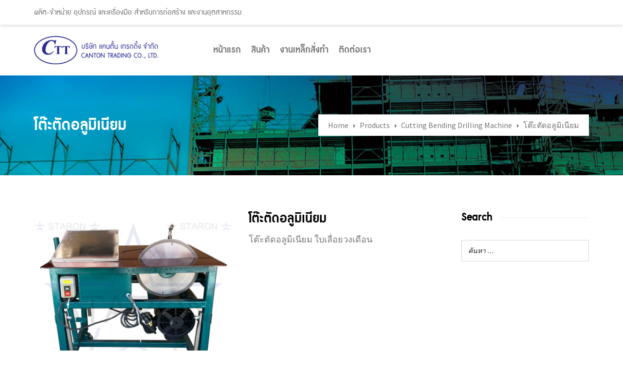

--- FILE ---
content_type: text/html; charset=UTF-8
request_url: https://www.canton-trading.co.th/product/aluminium-cutter/
body_size: 14052
content:
<!DOCTYPE html>
<html lang="en-US">
<head>
		<meta charset="UTF-8">
	<meta name="viewport" content="width=device-width, initial-scale=1">
		<title>โต๊ะตัดอลูมิเนียม &#8211; CANTON TRADING Co., Ltd.</title>
<link rel='dns-prefetch' href='//fonts.googleapis.com' />
<link rel='dns-prefetch' href='//s.w.org' />
<link rel="alternate" type="application/rss+xml" title="CANTON TRADING Co., Ltd. &raquo; Feed" href="https://www.canton-trading.co.th/feed/" />
<link rel="alternate" type="application/rss+xml" title="CANTON TRADING Co., Ltd. &raquo; Comments Feed" href="https://www.canton-trading.co.th/comments/feed/" />
		<script type="text/javascript">
			window._wpemojiSettings = {"baseUrl":"https:\/\/s.w.org\/images\/core\/emoji\/13.0.0\/72x72\/","ext":".png","svgUrl":"https:\/\/s.w.org\/images\/core\/emoji\/13.0.0\/svg\/","svgExt":".svg","source":{"concatemoji":"https:\/\/www.canton-trading.co.th\/wp-includes\/js\/wp-emoji-release.min.js?ver=5.5.17"}};
			!function(e,a,t){var n,r,o,i=a.createElement("canvas"),p=i.getContext&&i.getContext("2d");function s(e,t){var a=String.fromCharCode;p.clearRect(0,0,i.width,i.height),p.fillText(a.apply(this,e),0,0);e=i.toDataURL();return p.clearRect(0,0,i.width,i.height),p.fillText(a.apply(this,t),0,0),e===i.toDataURL()}function c(e){var t=a.createElement("script");t.src=e,t.defer=t.type="text/javascript",a.getElementsByTagName("head")[0].appendChild(t)}for(o=Array("flag","emoji"),t.supports={everything:!0,everythingExceptFlag:!0},r=0;r<o.length;r++)t.supports[o[r]]=function(e){if(!p||!p.fillText)return!1;switch(p.textBaseline="top",p.font="600 32px Arial",e){case"flag":return s([127987,65039,8205,9895,65039],[127987,65039,8203,9895,65039])?!1:!s([55356,56826,55356,56819],[55356,56826,8203,55356,56819])&&!s([55356,57332,56128,56423,56128,56418,56128,56421,56128,56430,56128,56423,56128,56447],[55356,57332,8203,56128,56423,8203,56128,56418,8203,56128,56421,8203,56128,56430,8203,56128,56423,8203,56128,56447]);case"emoji":return!s([55357,56424,8205,55356,57212],[55357,56424,8203,55356,57212])}return!1}(o[r]),t.supports.everything=t.supports.everything&&t.supports[o[r]],"flag"!==o[r]&&(t.supports.everythingExceptFlag=t.supports.everythingExceptFlag&&t.supports[o[r]]);t.supports.everythingExceptFlag=t.supports.everythingExceptFlag&&!t.supports.flag,t.DOMReady=!1,t.readyCallback=function(){t.DOMReady=!0},t.supports.everything||(n=function(){t.readyCallback()},a.addEventListener?(a.addEventListener("DOMContentLoaded",n,!1),e.addEventListener("load",n,!1)):(e.attachEvent("onload",n),a.attachEvent("onreadystatechange",function(){"complete"===a.readyState&&t.readyCallback()})),(n=t.source||{}).concatemoji?c(n.concatemoji):n.wpemoji&&n.twemoji&&(c(n.twemoji),c(n.wpemoji)))}(window,document,window._wpemojiSettings);
		</script>
		<style type="text/css">
img.wp-smiley,
img.emoji {
	display: inline !important;
	border: none !important;
	box-shadow: none !important;
	height: 1em !important;
	width: 1em !important;
	margin: 0 .07em !important;
	vertical-align: -0.1em !important;
	background: none !important;
	padding: 0 !important;
}
</style>
	<link rel='stylesheet' id='wp-block-library-css'  href='https://www.canton-trading.co.th/wp-includes/css/dist/block-library/style.min.css?ver=5.5.17' type='text/css' media='all' />
<link rel='stylesheet' id='contact-form-7-css'  href='https://www.canton-trading.co.th/wp-content/plugins/contact-form-7/includes/css/styles.css?ver=5.2.2' type='text/css' media='all' />
<link rel='stylesheet' id='essential-grid-plugin-settings-css'  href='https://www.canton-trading.co.th/wp-content/plugins/essential-grid/public/assets/css/settings.css?ver=2.1.0.2' type='text/css' media='all' />
<link rel='stylesheet' id='tp-open-sans-css'  href='https://fonts.googleapis.com/css?family=Open+Sans%3A300%2C400%2C600%2C700%2C800&#038;ver=5.5.17' type='text/css' media='all' />
<link rel='stylesheet' id='tp-raleway-css'  href='https://fonts.googleapis.com/css?family=Raleway%3A100%2C200%2C300%2C400%2C500%2C600%2C700%2C800%2C900&#038;ver=5.5.17' type='text/css' media='all' />
<link rel='stylesheet' id='tp-droid-serif-css'  href='https://fonts.googleapis.com/css?family=Droid+Serif%3A400%2C700&#038;ver=5.5.17' type='text/css' media='all' />
<link rel='stylesheet' id='projects-styles-css'  href='https://www.canton-trading.co.th/wp-content/plugins/projects-by-woothemes/assets/css/woo-projects.css?ver=1.5.0' type='text/css' media='all' />
<link rel='stylesheet' id='projects-handheld-css'  href='https://www.canton-trading.co.th/wp-content/plugins/projects-by-woothemes/assets/css/woo-projects-handheld.css?ver=1.5.0' type='text/css' media='all' />
<link rel='stylesheet' id='rs-plugin-settings-css'  href='https://www.canton-trading.co.th/wp-content/plugins/revslider/public/assets/css/settings.css?ver=5.3.1.5' type='text/css' media='all' />
<style id='rs-plugin-settings-inline-css' type='text/css'>
#rs-demo-id {}
</style>
<link rel='stylesheet' id='smart-search-css'  href='https://www.canton-trading.co.th/wp-content/plugins/smart-woocommerce-search/assets/css/general.css?ver=ysm-1.5.19' type='text/css' media='all' />
<style id='smart-search-inline-css' type='text/css'>
.ysm-search-widget-1 .search-field[type="search"]{border-width:1px;}.ysm-search-widget-1 .search-field[type="search"]{color:#222222;}.ysm-search-widget-1 .smart-search-suggestions .smart-search-post-icon{width:50px;}
</style>
<link rel='stylesheet' id='woocommerce-layout-css'  href='https://www.canton-trading.co.th/wp-content/plugins/woocommerce/assets/css/woocommerce-layout.css?ver=3.5.10' type='text/css' media='all' />
<link rel='stylesheet' id='woocommerce-smallscreen-css'  href='https://www.canton-trading.co.th/wp-content/plugins/woocommerce/assets/css/woocommerce-smallscreen.css?ver=3.5.10' type='text/css' media='only screen and (max-width: 768px)' />
<link rel='stylesheet' id='woocommerce-general-css'  href='https://www.canton-trading.co.th/wp-content/plugins/woocommerce/assets/css/woocommerce.css?ver=3.5.10' type='text/css' media='all' />
<style id='woocommerce-inline-inline-css' type='text/css'>
.woocommerce form .form-row .required { visibility: visible; }
</style>
<link rel='stylesheet' id='chosen-css'  href='https://www.canton-trading.co.th/wp-content/plugins/wp-job-manager/assets/css/chosen.css?ver=1.1.0' type='text/css' media='all' />
<link rel='stylesheet' id='wp-job-manager-frontend-css'  href='https://www.canton-trading.co.th/wp-content/plugins/wp-job-manager/assets/css/frontend.css?ver=1.31.3' type='text/css' media='all' />
<link rel='stylesheet' id='tm-builderplus-style-css'  href='https://www.canton-trading.co.th/wp-content/themes/tm-builderplus/style.css?ver=5.5.17' type='text/css' media='all' />
<link rel='stylesheet' id='tm-builderplus-main-css'  href='https://www.canton-trading.co.th/wp-content/themes/tm-builderplus/assets/css/output/main-ltr.css?ver=5.5.17' type='text/css' media='all' />
<style id='tm-builderplus-main-inline-css' type='text/css'>
@font-face {
  font-family: 'DB BrandVoice X';
  src: url('/fonts/DB_BrandVoice_X/DB BrandVoice X.eot'); /* IE9 Compat Modes */
  src: url('/fonts/DB_BrandVoice_X/DB BrandVoice X.eot?#iefix') format('embedded-opentype'), /* IE6-IE8 */
       url('/fonts/DB_BrandVoice_X/DB BrandVoice X.woff') format('woff'), /* Modern Browsers */
       url('/fonts/DB_BrandVoice_X/DB BrandVoice X.ttf')  format('truetype'), /* Safari, Android, iOS */
       url('/fonts/DB_BrandVoice_X/DB BrandVoice X.svg#01924a00eeba9b689010738277e0f99f') format('svg'); /* Legacy iOS */
       
  font-style:   normal;
  font-weight:  400;
}

@font-face {
  font-family: 'DB BrandVoice X';
  src: url('/fonts/DB_BrandVoice_X/DB BrandVoice X Bd.eot'); /* IE9 Compat Modes */
  src: url('/fonts/DB_BrandVoice_X/DB BrandVoice X Bd.eot?#iefix') format('embedded-opentype'), /* IE6-IE8 */
       url('/fonts/DB_BrandVoice_X/DB BrandVoice X Bd.woff') format('woff'), /* Modern Browsers */
       url('/fonts/DB_BrandVoice_X/DB BrandVoice X Bd.ttf')  format('truetype'), /* Safari, Android, iOS */
       url('/fonts/DB_BrandVoice_X/DB BrandVoice X Bd.svg#c73097ccc697292f223cf4a0febc3cb7') format('svg'); /* Legacy iOS */
       
  font-style:   normal;
  font-weight:  700;
}

@font-face {
  font-family: 'DB BrandVoice X';
  src: url('/fonts/DB_BrandVoice_X/DB BrandVoice X Li.eot'); /* IE9 Compat Modes */
  src: url('/fonts/DB_BrandVoice_X/DB BrandVoice X Li.eot?#iefix') format('embedded-opentype'), /* IE6-IE8 */
       url('/fonts/DB_BrandVoice_X/DB BrandVoice X Li.woff') format('woff'), /* Modern Browsers */
       url('/fonts/DB_BrandVoice_X/DB BrandVoice X Li.ttf')  format('truetype'), /* Safari, Android, iOS */
       url('/fonts/DB_BrandVoice_X/DB BrandVoice X Li.svg#5d4b936a8428bba013e9370bb8c9bf56') format('svg'); /* Legacy iOS */
       
  font-style:   normal;
  font-weight:  200;
}


@font-face {
  font-family: 'DB Soda X';
  src: url('/fonts/DB_Soda_X/DB Soda X.eot'); /* IE9 Compat Modes */
  src: url('/fonts/DB_Soda_X/DB Soda X.eot?#iefix') format('embedded-opentype'), /* IE6-IE8 */
       url('/fonts/DB_Soda_X/DB Soda X.woff') format('woff'), /* Modern Browsers */
       url('/fonts/DB_Soda_X/DB Soda X.ttf')  format('truetype'), /* Safari, Android, iOS */
       url('/fonts/DB_Soda_X/DB Soda X.svg#038376be44d337d8d1cdf05fd4130a2a') format('svg'); /* Legacy iOS */
       
  font-style:   normal;
  font-weight:  400;
}

@font-face {
  font-family: 'DB Soda X';
  src: url('/fonts/DB_Soda_X/DB Soda X Bd.eot'); /* IE9 Compat Modes */
  src: url('/fonts/DB_Soda_X/DB Soda X Bd.eot?#iefix') format('embedded-opentype'), /* IE6-IE8 */
       url('/fonts/DB_Soda_X/DB Soda X Bd.woff') format('woff'), /* Modern Browsers */
       url('/fonts/DB_Soda_X/DB Soda X Bd.ttf')  format('truetype'), /* Safari, Android, iOS */
       url('/fonts/DB_Soda_X/DB Soda X Bd.svg#737019558a41c849e14e536529cdfe82') format('svg'); /* Legacy iOS */
       
  font-style:   normal;
  font-weight:  700;
}

@font-face {
  font-family: 'DB Soda X';
  src: url('/fonts/DB_Soda_X/DB Soda X Li.eot'); /* IE9 Compat Modes */
  src: url('/fonts/DB_Soda_X/DB Soda X Li.eot?#iefix') format('embedded-opentype'), /* IE6-IE8 */
       url('/fonts/DB_Soda_X/DB Soda X Li.woff') format('woff'), /* Modern Browsers */
       url('/fonts/DB_Soda_X/DB Soda X Li.ttf')  format('truetype'), /* Safari, Android, iOS */
       url('/fonts/DB_Soda_X/DB Soda X Li.svg#0d0e93f62b85e452c88984b6d95074a2') format('svg'); /* Legacy iOS */
       
  font-style:   normal;
  font-weight:  200;
}

body, p {
    font-size: 18px !important;
    line-height: 1.6 !important;
}

h1, h2, h3, h4,
.site-top-left
{
  font-family: 'DB BrandVoice X' !important;
  line-height: normal !important;
}

h2 {
 font-size: 50px !important; 
}

h3 {
 font-size: 30px !important; 
}

h4 {
 font-size: 25px !important; 
}

.align-center {
	text-align: center;
	vertical-align: middle !important;
}

table.no-border {
  width: auto;
  border: 0px;
}

table.no-border td {
  border: 0px;
  padding-right: 20px;
  padding-bottom: 20px;
}

.main-navigation {
    font-family: DB BrandVoice X, Helvetica, Arial, sans-serif !important;
    font-size: 24px !important;
}

.site-top-left {
  font-size: 20px;
}

.product-image {
  border-bottom: 1px solid #eee;
}

.product-item-buttons {
  display: none !important;
}

.woocommerce-ordering {
  display: none;
}

.products .product-item .product-item-info .product-item-info-left {
    width: 99%;
}
.products .product-item .product-item-info .product-item-info-right {
    width: 1%;
}

hr {
  border: 1px;
  height: 1px;
  background-color: #ccc;
}

.vc_btn3.vc_btn3-size-md {
  font-size: 20px !important;
}

.product_meta {
  display: none;
}

.table thead th {
	background-color: #003676;
	color: #fff;
}

.header3 {
  color: #003676;
  font-size: 24px;
  font-weight: bold;
}

.header4 {
  color: #003676;
  font-weight: bold;
}
</style>
<link rel='stylesheet' id='tm-builderplus-font-awesome-css'  href='https://www.canton-trading.co.th/wp-content/themes/tm-builderplus/assets/libs/font-awesome/css/font-awesome.min.css?ver=5.5.17' type='text/css' media='all' />
<link rel='stylesheet' id='pe-icon-7-stroke-css'  href='https://www.canton-trading.co.th/wp-content/themes/tm-builderplus/assets/libs/pe-icon-7-stroke/css/pe-icon-7-stroke.css?ver=5.5.17' type='text/css' media='all' />
<link rel='stylesheet' id='tm-icon-css'  href='https://www.canton-trading.co.th/wp-content/themes/tm-builderplus/assets/tm-icon.css?ver=5.5.17' type='text/css' media='all' />
<link rel='stylesheet' id='magnific-popup-css'  href='https://www.canton-trading.co.th/wp-content/themes/tm-builderplus/assets/libs/magnific-popup/magnific-popup.css?ver=5.5.17' type='text/css' media='all' />
<link rel='stylesheet' id='wow-css'  href='https://www.canton-trading.co.th/wp-content/themes/tm-builderplus/assets/libs/wow/css/animate.css?ver=5.5.17' type='text/css' media='all' />
<link rel='stylesheet' id='kirki_google_fonts-css'  href='//fonts.googleapis.com/css?family=Source+Sans+Pro:regular,italic,700,400,700&#038;subset=all' type='text/css' media='all' />
<link rel='stylesheet' id='kirki-styles-css'  href='https://www.canton-trading.co.th/wp-content/themes/tm-builderplus/core/kirki/assets/css/kirki-styles.css' type='text/css' media='all' />
<style id='kirki-styles-inline-css' type='text/css'>
.primary_color, .amount, .popup-search-close:hover, a:hover, a:hover h1, a:hover h2, a:hover h3, a:hover h4, a:hover h5, a:hover h6, .site-footer a:hover, .copyright a, .site-top a:hover, .wpb-js-composer .eg-tm-service-02-element-33, .wpb-js-composer .eg-tm-service-02-element-36, .tm-ourhistory ul li:before, .tm-ourhistory2 ul li:before, .esg-entry-content .eg-tm-services-03-element-33, .better-menu-widget .current-menu-item a, .better-menu-widget .current_page_item a, .tm-tab .vc_tta-tabs-container ul li.vc_active a, .widget_product_categories li.current-cat a, .hentry .entry-meta a, .widget_categories li.current-cat a, .page .comment .comment-reply-link, .countdown .number, .content404 .icon i, .tm-testimonials-style2 .owl-item:before, .tm-testimonials-style3 .owl-item:before, .eg-tm-services-02-element-0:hover, .eg-tm-services-02-element-34:hover, .tm-button-1 button:hover, .tm-button-1 a:hover, .vc_general.vc_btn3:focus, .vc_general.vc_btn3:hover, .tm-ourteam .ourteam-info .ourteam-socials .icon:hover i, .tm-newsupdate .newsupdate-item .newsupdate-more:hover, .tm-contact i, .tm-contact-1 i, .tm-cost-calculator input[type="submit"], .tm-cost-calculator button, .tm-list-4 ul li:before{color:#003676;}.primary_bgcolor, .header02 .site-header .social-menu ul li, input[type="submit"], .site-content input[type="submit"], .products .product-item .add_to_cart_button:hover, .products .product-item .ajax_add_to_cart:hover, .ourteam-type3 .ourteam-info .ourteam-socials .icon:hover, .header01 .site-header .social-menu ul li:hover, .projects-style1 .projects-item .projects-title a:hover, .ourteam-type2 .ourteam-info .ourteam-socials .icon:hover, #tm-services-01 .eg-tm-services-01-container, #tm-services-01 li .esg-media-cover-wrapper .esg-entry-content .esg-content:first-child, .products .product-item .onsale, .single-product .product .cart .single_add_to_cart_button, .single-product .product .cart .single_add_to_cart_button:hover, .post-thumb .dates, .hentry .share a i:hover:before, .single-post .comment-respond input[type="submit"]:hover, .page .comment-respond input[type="submit"]:hover, .tm-getconnected .social-menu .menu li:hover, .woocommerce .widget_price_filter .price_slider_amount .button:hover, .woocommerce .widget_price_filter .ui-slider .ui-slider-range, .woocommerce table.shop_table thead, .woocommerce .cart_totals .wc-proceed-to-checkout .checkout-button, .tm-icon-type2:hover i, .tm-icon-type3:hover i, .tm-icon-type3.active i, #tm-home-projects ul li.eg-tm-projects-01-wrapper:hover .esg-entry-content, #tm-projects-01 ul li.eg-tm-projects-01-wrapper:hover .esg-entry-content, #tm-projects-02 ul li.eg-tm-projects-01-wrapper:hover .esg-entry-content, #tm-projects-03 ul li.eg-tm-projects-01-wrapper:hover .esg-entry-content, #tm-home-projects .esg-filters .esg-filter-wrapper .esg-filterbutton.selected, #tm-projects-01 .esg-filters .esg-filter-wrapper .esg-filterbutton.selected, #tm-projects-02 .esg-filters .esg-filter-wrapper .esg-filterbutton.selected, #tm-projects-03 .esg-filters .esg-filter-wrapper .esg-filterbutton.selected, .tm-button-3 button, .tm-button-3 a, .better-menu-widget ul li.current_page_item a, .tm-ourhistory .tm-ourhistory-row .tm-ourhistory-image .label, .better-menu-widget ul li a:hover, .tm-brochures:hover, #back-to-top .front-side, .woocommerce nav.woocommerce-pagination ul li span.current, .woocommerce nav.woocommerce-pagination ul li a:hover, .products .product-item .product-image:before, .single-product .product .onsale, .tm-builderplus.single-product .product .woocommerce-tabs .tabs li.active, .vc_tta.tm-accordion .vc_tta-panels .vc_tta-panel.vc_active .vc_tta-panel-heading, .mini-cart .widget_shopping_cart_content .cart_list li .remove:hover, .woocommerce #payment #place_order, .woocommerce .woocommerce-page #payment #place_order, .tm-testimonials-style4 blockquote, .tm-testimonials-style4 blockquote:after, .tm-faq h1:before, .tm-faq h2:before, .tm-faq h3:before, .tm-faq h4:before, .tm-faq h5:before, .tm-faq h6:before, .tm-pricetable.tm-pricetable-recommended .tm-pricetable-top, .tm-pricetable .tm-pricetable-bot a, .tm-ourhistory-type1 .tm-ourhistory-row .tm-ourhistory-left .label, .header02 .headroom--not-top, .header05 .headroom--not-top, .tm-testimonials-style5 .owl-item:before{background-color:#003676;}.primary_bdcolor, input[type="submit"], .site-content input[type="submit"], .tm-tab .vc_tta-tabs-container ul.vc_tta-tabs-list li.vc_tta-tab.vc_active > a, .vc_tta.tm-accordion .vc_tta-panels .vc_tta-panel.vc_active .vc_tta-panel-heading, .vc_tta-tabs:not([class*=vc_tta-gap]):not(.vc_tta-o-no-fill).vc_tta-tabs-position-top .vc_tta-tab.vc_active>a, .woocommerce div.product .woocommerce-tabs ul.tabs li.active, .hentry .entry-footer .read-more:hover, .single-post .comment-respond input[type="submit"], .page .comment-respond input[type="submit"], .countdown .number, .woocommerce .widget_price_filter .price_slider_amount .button:hover, .woocommerce .widget_price_filter .ui-slider .ui-slider-handle, .sidebar ul li.current-menu-item, #tm-services-02 .esg-overflowtrick ul li:hover, .eg-tm-services-02-element-34:hover, .tm-button-1 button:hover, .tm-button-1 a:hover, .tm-newsupdate .newsupdate-item .newsupdate-more:hover{border-color:#003676;}.tm-btn-wrapper a.tm-btn-a-type1:hover, #tm-services-01 .eg-tm-services-01-element-34, .tm-button-3 button:hover, .tm-button-3 a:hover, .primary_color .vc_icon_element-icon:before{color:#003676 !important;}.tm-button-3 button, .tm-button-3 a, .header06 .float-top .headroom--not-top, .header07 .float-top .headroom--not-top, .icon-box:hover .tm-icon-type2 i, .icon-box:hover .tm-icon-type3 i{background-color:#003676 !important;}.tm-button-3 button, .tm-button-3 a, .tm-btn-wrapper a.tm-btn-a-type1:hover, #tm-services-01 .eg-tm-services-01-element-34{border-color:#003676 !important;}body,p{font-family:Source Sans Pro, Helvetica, Arial, sans-serif;font-size:16px;font-weight:400;line-height:1.8;letter-spacing:0;}body{color:#777777;}a{color:#222222;}h1,h2,h3,h4,h5,h6{font-family:Source Sans Pro, Helvetica, Arial, sans-serif;font-weight:400;line-height:1.2;letter-spacing:0;color:#000000;}h1{font-size:28px;}h2{font-size:24px;}h3{font-size:20px;}h4{font-size:16px;}h5{font-size:14px;}h6{font-size:12px;}.boxed{background-color:#999999;}.site-top{padding:15px 0px 15px 0px;margin:0px 0px 0px 0px;font-family:;font-size:15px;font-weight:400;line-height:1.2;letter-spacing:0em;color:#777777;}.site-top a{color:#777777;}.site-header{background-color:#ffffff;padding:0px 0px 0px 0px;margin:0px 0px 0px 0px;}.main-navigation{margin:0px 0px 0px 60px;font-family:Source Sans Pro, Helvetica, Arial, sans-serif;font-size:16px;font-weight:700;line-height:1.5;letter-spacing:0em;}.main-navigation .menu > ul > li > a, .main-navigation .menu > li > a, .search-btn, .mini-cart{color:#777777;}.main-navigation .menu > li.current-menu-item > a,.main-navigation .menu > ul > li > a:hover, .main-navigation .menu > li > a:hover, .main-navigation .search-btn:hover{color:#003874;}.main-navigation .menu > ul > li, .main-navigation .menu > li{padding:40px 0px 40px 0px;margin:0px 0px 0px 15px;}.site-footer{background-color:#000000;padding:90px 0px 90px 0px;color:#989898;}.site-footer, .site-footer p{font-family:Source Sans Pro, Helvetica, Arial, sans-serif;font-size:16px;font-weight:400;line-height:1.8;letter-spacing:0em;}.site-footer a{color:#989898;}.site-footer a:hover{color:#FFFFFF;}.copyright{background-color:#222222;padding:30px 0px 30px 0px;color:#858585;}.copyright a{color:#CCCCCC;}.copyright a:hover{color:#858585;}.big-title .entry-title{font-family:Source Sans Pro, Helvetica, Arial, sans-serif;font-size:42px;font-weight:700;line-height:1;letter-spacing:0em;color:#ffffff;}.big-title{padding:80px 0px 80px 0px;background-color:#ffffff;background-image:url("http://www.canton-trading.co.th/wp-content/uploads/2017/08/title-bg2.jpg");}.big-title:after{background-color:rgba(237,237,237,0);}
</style>
<script type='text/javascript' src='https://www.canton-trading.co.th/wp-includes/js/jquery/jquery.js?ver=1.12.4-wp' id='jquery-core-js'></script>
<script type='text/javascript' src='https://www.canton-trading.co.th/wp-content/plugins/essential-grid/public/assets/js/lightbox.js?ver=2.1.0.2' id='themepunchboxext-js'></script>
<script type='text/javascript' src='https://www.canton-trading.co.th/wp-content/plugins/essential-grid/public/assets/js/jquery.themepunch.tools.min.js?ver=2.1.0.2' id='tp-tools-js'></script>
<script type='text/javascript' src='https://www.canton-trading.co.th/wp-content/plugins/revslider/public/assets/js/jquery.themepunch.revolution.min.js?ver=5.3.1.5' id='revmin-js'></script>
<script type='text/javascript' src='https://www.canton-trading.co.th/wp-content/plugins/woocommerce/assets/js/jquery-blockui/jquery.blockUI.min.js?ver=2.70' id='jquery-blockui-js'></script>
<script type='text/javascript' id='wc-add-to-cart-js-extra'>
/* <![CDATA[ */
var wc_add_to_cart_params = {"ajax_url":"\/wp-admin\/admin-ajax.php","wc_ajax_url":"\/?wc-ajax=%%endpoint%%","i18n_view_cart":"View cart","cart_url":"https:\/\/www.canton-trading.co.th\/cart\/","is_cart":"","cart_redirect_after_add":"no"};
/* ]]> */
</script>
<script type='text/javascript' src='https://www.canton-trading.co.th/wp-content/plugins/woocommerce/assets/js/frontend/add-to-cart.min.js?ver=3.5.10' id='wc-add-to-cart-js'></script>
<script type='text/javascript' src='https://www.canton-trading.co.th/wp-content/plugins/js_composer/assets/js/vendors/woocommerce-add-to-cart.js?ver=5.0.1' id='vc_woocommerce-add-to-cart-js-js'></script>
<link rel="https://api.w.org/" href="https://www.canton-trading.co.th/wp-json/" /><link rel="alternate" type="application/json" href="https://www.canton-trading.co.th/wp-json/wp/v2/product/1549" /><link rel="EditURI" type="application/rsd+xml" title="RSD" href="https://www.canton-trading.co.th/xmlrpc.php?rsd" />
<link rel="wlwmanifest" type="application/wlwmanifest+xml" href="https://www.canton-trading.co.th/wp-includes/wlwmanifest.xml" /> 
<meta name="generator" content="WordPress 5.5.17" />
<meta name="generator" content="WooCommerce 3.5.10" />
<link rel="canonical" href="https://www.canton-trading.co.th/product/aluminium-cutter/" />
<link rel='shortlink' href='https://www.canton-trading.co.th/?p=1549' />
<link rel="alternate" type="application/json+oembed" href="https://www.canton-trading.co.th/wp-json/oembed/1.0/embed?url=https%3A%2F%2Fwww.canton-trading.co.th%2Fproduct%2Faluminium-cutter%2F" />
<link rel="alternate" type="text/xml+oembed" href="https://www.canton-trading.co.th/wp-json/oembed/1.0/embed?url=https%3A%2F%2Fwww.canton-trading.co.th%2Fproduct%2Faluminium-cutter%2F&#038;format=xml" />
		<script type="text/javascript">
			var ajaxRevslider;
			
			jQuery(document).ready(function() {
				// CUSTOM AJAX CONTENT LOADING FUNCTION
				ajaxRevslider = function(obj) {
				
					// obj.type : Post Type
					// obj.id : ID of Content to Load
					// obj.aspectratio : The Aspect Ratio of the Container / Media
					// obj.selector : The Container Selector where the Content of Ajax will be injected. It is done via the Essential Grid on Return of Content
					
					var content = "";

					data = {};
					
					data.action = 'revslider_ajax_call_front';
					data.client_action = 'get_slider_html';
					data.token = '7791e62527';
					data.type = obj.type;
					data.id = obj.id;
					data.aspectratio = obj.aspectratio;
					
					// SYNC AJAX REQUEST
					jQuery.ajax({
						type:"post",
						url:"https://www.canton-trading.co.th/wp-admin/admin-ajax.php",
						dataType: 'json',
						data:data,
						async:false,
						success: function(ret, textStatus, XMLHttpRequest) {
							if(ret.success == true)
								content = ret.data;								
						},
						error: function(e) {
							console.log(e);
						}
					});
					
					 // FIRST RETURN THE CONTENT WHEN IT IS LOADED !!
					 return content;						 
				};
				
				// CUSTOM AJAX FUNCTION TO REMOVE THE SLIDER
				var ajaxRemoveRevslider = function(obj) {
					return jQuery(obj.selector+" .rev_slider").revkill();
				};

				// EXTEND THE AJAX CONTENT LOADING TYPES WITH TYPE AND FUNCTION
				var extendessential = setInterval(function() {
					if (jQuery.fn.tpessential != undefined) {
						clearInterval(extendessential);
						if(typeof(jQuery.fn.tpessential.defaults) !== 'undefined') {
							jQuery.fn.tpessential.defaults.ajaxTypes.push({type:"revslider",func:ajaxRevslider,killfunc:ajaxRemoveRevslider,openAnimationSpeed:0.3});   
							// type:  Name of the Post to load via Ajax into the Essential Grid Ajax Container
							// func: the Function Name which is Called once the Item with the Post Type has been clicked
							// killfunc: function to kill in case the Ajax Window going to be removed (before Remove function !
							// openAnimationSpeed: how quick the Ajax Content window should be animated (default is 0.3)
						}
					}
				},30);
			});
		</script>
			<noscript><style>.woocommerce-product-gallery{ opacity: 1 !important; }</style></noscript>
	<meta name="generator" content="Powered by Visual Composer - drag and drop page builder for WordPress."/>
<!--[if lte IE 9]><link rel="stylesheet" type="text/css" href="https://www.canton-trading.co.th/wp-content/plugins/js_composer/assets/css/vc_lte_ie9.min.css" media="screen"><![endif]--><meta name="generator" content="Powered by Slider Revolution 5.3.1.5 - responsive, Mobile-Friendly Slider Plugin for WordPress with comfortable drag and drop interface." />
<link rel="icon" href="https://www.canton-trading.co.th/wp-content/uploads/2017/03/cropped-CTT-SB-square-32x32.png" sizes="32x32" />
<link rel="icon" href="https://www.canton-trading.co.th/wp-content/uploads/2017/03/cropped-CTT-SB-square-192x192.png" sizes="192x192" />
<link rel="apple-touch-icon" href="https://www.canton-trading.co.th/wp-content/uploads/2017/03/cropped-CTT-SB-square-180x180.png" />
<meta name="msapplication-TileImage" content="https://www.canton-trading.co.th/wp-content/uploads/2017/03/cropped-CTT-SB-square-270x270.png" />
			<style>
				body.wp-customizer-unloading {
					opacity: 1;
					cursor: progress !important;
					-webkit-transition: none;
					transition: none;
				}

				body.wp-customizer-unloading * {
					pointer-events: none !important;
				}

				.kirki-customizer-loading-wrapper {
					width: 100%;
					height: 100%;
					position: fixed;
					top: 0;
					left: 0;
					background: rgba(255, 255, 255, 0.83);
					z-index: 999999;
					display: none;
					opacity: 0;
					-webkit-transition: opacity 0.5s;
					transition: opacity 0.5s;
					background-image: url("https://www.canton-trading.co.th/wp-content/themes/tm-builderplus/core/kirki//assets/images/kirki-logo.svg");
					background-repeat: no-repeat;
					background-position: center center;
				}

				body.wp-customizer-unloading .kirki-customizer-loading-wrapper {
					display: block;
					opacity: 1;
				}

				.kirki-customizer-loading {
					position: absolute;
					top: 50%;
					left: 50%;
					margin: -35px 0 0 -35px;
					color: transparent;
					font-size: 10px;
					border-top: 0.5em solid rgba(0, 0, 0, 0.2);
					border-right: 0.5em solid rgba(0, 0, 0, 0.2);
					border-bottom: 0.5em solid #333;
					border-left: 0.5em solid rgba(0, 0, 0, 0.2);
					-webkit-animation: fusion-rotate 0.8s infinite linear;
					animation: fusion-rotate 0.8s infinite linear;
				}

				.kirki-customizer-loading .kirki-customizer-loading-text {
					position: absolute;
				}

				.no-cssanimations .kirki-customizer-loading {
					padding-left: 5px;
					padding-top: 15px;
					color: #000;
				}

				.kirki-customizer-loading,
				.kirki-customizer-loading:after {
					width: 70px;
					height: 70px;
					border-radius: 50%;
					/* Fix to make border-radius work for transparent colors */
					background-clip: padding-box;
				}

				@-webkit-keyframes fusion-rotate {
					0% {
						-webkit-transform: rotate(0deg);
						transform: rotate(0deg);
					}
					100% {
						-webkit-transform: rotate(360deg);
						transform: rotate(360deg);
					}
				}

				@keyframes fusion-rotate {
					0% {
						-webkit-transform: rotate(0deg);
						transform: rotate(0deg);
					}
					100% {
						-webkit-transform: rotate(360deg);
						transform: rotate(360deg);
					}
				}
			</style>
			<noscript><style type="text/css"> .wpb_animate_when_almost_visible { opacity: 1; }</style></noscript></head>

<body class="product-template-default single single-product postid-1549 woocommerce woocommerce-page woocommerce-no-js header03  tm-builderplus core_1342 wpb-js-composer js-comp-ver-5.0.1 vc_responsive">
<div id="page" class="hfeed site">
		<div class="site-top hidden-sm-down">
		<div class="container">
			<div class="row row-xs-center">
				<div class="col-md-6 align-left site-top-left">
					ผลิต-จำหน่าย อุปกรณ์ และเครื่องมือ สำหรับการก่อสร้าง และงานอุตสาหกรรม				</div>
				<div class="col-md-6 end-md end-lg align-right site-top-right">
														</div>
			</div>
		</div>
	</div>
<div class="top-search">
	<div class="container">
		<div class="row middle">
			<div class="col-md-12">
				<form method="GET" action="https://www.canton-trading.co.th">
					<input type="search" name="s"
					       placeholder="What are you looking for?"/>
				</form>
			</div>
		</div>
	</div>
</div>
<header class="site-header hidden-sm-down">
	<div class="container">
		<div class="row row-xs-center nav-content">
			<div class="col-md-3 site-branding">
									<a href="https://www.canton-trading.co.th/" rel="home">
						<img
							src="http://www.canton-trading.co.th/wp-content/uploads/2017/03/CTT-TXT-h60.png" 							alt="CANTON TRADING Co., Ltd."/>
					</a>
							</div>
			<div id="site-navigation" class="col-md-8 main-navigation primary_color">
				<div class="primary-menu"><ul id="primary-menu" class="menu"><li id="menu-item-1117" class="menu-item menu-item-type-post_type menu-item-object-page menu-item-home menu-item-1117"><a href="https://www.canton-trading.co.th/">หน้าแรก</a></li>
<li id="menu-item-1331" class="menu-item menu-item-type-post_type menu-item-object-page current_page_parent menu-item-1331"><a href="https://www.canton-trading.co.th/products/">สินค้า</a></li>
<li id="menu-item-1381" class="menu-item menu-item-type-post_type menu-item-object-page menu-item-1381"><a href="https://www.canton-trading.co.th/custom-products/">งานเหล็กสั่งทำ</a></li>
<li id="menu-item-1115" class="menu-item menu-item-type-post_type menu-item-object-page menu-item-1115"><a href="https://www.canton-trading.co.th/contact-us/">ติดต่อเรา</a></li>
</ul></div>			</div>
					</div>
	</div>
</header><!-- .site-header --><div class="header-mobile">
			<div class="header-mobile-top">
			<div class="container">
				<div class="row row-xs-center">
					<div class="col-md-6 align-left header-mobile-top-left">
						ผลิต-จำหน่าย อุปกรณ์ และเครื่องมือ สำหรับการก่อสร้าง และงานอุตสาหกรรม					</div>
					<div class="col-md-6 end-md end-lg align-right header-mobile-top-right">
																	</div>
				</div>
			</div>
		</div>
		<header class="header-mobile-main">
		<div class="container">
			<div class="row row-xs-center">
				<div class="col-xs-8 header-mobile-branding">
											<a href="https://www.canton-trading.co.th/" rel="home">
							<img
								src="http://www.canton-trading.co.th/wp-content/uploads/2017/03/CTT-TXT-h60.png" 								alt="CANTON TRADING Co., Ltd."/>
						</a>
									</div>
									<div class="col-xs-2 mobile-icon">
						<i class="fa fa-search search-btn"></i>
					</div>
					<div class="col-xs-2 mobile-icon">
						<i id="open-left" class="fa fa-navicon"></i>
					</div>
							</div>
		</div>
	</header><!-- .site-header -->
</div>
		<div class="site-content">
			<div class="big-title" style="background-image: url('http://www.canton-trading.co.th/wp-content/uploads/2017/08/title-bg2.jpg')">
		<div class="container">
			<h1 class="entry-title">
				โต๊ะตัดอลูมิเนียม			</h1>
							<div class="breadcrumb">
					<ul class="tm_bread_crumb">
	<li class="level-1 top"><a href="https://www.canton-trading.co.th/">Home</a></li>
	<li class="level-2 sub"><a href="https://www.canton-trading.co.th/products/">Products</a></li>
	<li class="level-3 sub"><a href="https://www.canton-trading.co.th/product-category/cutting-bending-drilling-machine/">Cutting Bending Drilling Machine</a></li>
	<li class="level-4 sub tail current">โต๊ะตัดอลูมิเนียม</li>
</ul>
				</div>
					</div>
	</div>
	<div class="container content-container">
		<div class="row">
																<div class="col-md-9">
				<div id="primary" class="content-area"><main id="main" class="site-main" role="main">									<div class="woocommerce-notices-wrapper"></div><div id="product-1549" class="post-1549 product type-product status-publish has-post-thumbnail product_cat-cutting-bending-drilling-machine product_tag-aluminium-cutter product_tag-aluminium-cutter-machine product_tag-aluminium-cutting-machine product_tag-staron product_tag-629 product_tag-635 product_tag-628 product_tag-636 product_tag-627 product_tag-634 product_tag-638 product_tag-192 product_tag--staron product_tag-637 first instock shipping-taxable product-type-simple">

	<div class="woocommerce-product-gallery woocommerce-product-gallery--with-images woocommerce-product-gallery--columns-4 images" data-columns="4" style="opacity: 0; transition: opacity .25s ease-in-out;">
	<figure class="woocommerce-product-gallery__wrapper">
		<div data-thumb="https://www.canton-trading.co.th/wp-content/uploads/2017/08/โต๊ะตัดอลูมิเนียม-1-100x100.jpg" class="woocommerce-product-gallery__image"><a href="https://www.canton-trading.co.th/wp-content/uploads/2017/08/โต๊ะตัดอลูมิเนียม-1.jpg"><img width="400" height="400" src="https://www.canton-trading.co.th/wp-content/uploads/2017/08/โต๊ะตัดอลูมิเนียม-1.jpg" class="wp-post-image" alt="แท่นตัดอลูมิเนียม, เครื่องตัดอลูมิเนียม" loading="lazy" title="โต๊ะตัดอลูมิเนียม" data-caption="" data-src="https://www.canton-trading.co.th/wp-content/uploads/2017/08/โต๊ะตัดอลูมิเนียม-1.jpg" data-large_image="https://www.canton-trading.co.th/wp-content/uploads/2017/08/โต๊ะตัดอลูมิเนียม-1.jpg" data-large_image_width="400" data-large_image_height="400" srcset="https://www.canton-trading.co.th/wp-content/uploads/2017/08/โต๊ะตัดอลูมิเนียม-1.jpg 400w, https://www.canton-trading.co.th/wp-content/uploads/2017/08/โต๊ะตัดอลูมิเนียม-1-150x150.jpg 150w, https://www.canton-trading.co.th/wp-content/uploads/2017/08/โต๊ะตัดอลูมิเนียม-1-300x300.jpg 300w, https://www.canton-trading.co.th/wp-content/uploads/2017/08/โต๊ะตัดอลูมิเนียม-1-100x100.jpg 100w" sizes="(max-width: 400px) 100vw, 400px" /></a></div>	</figure>
</div>

	<div class="summary entry-summary">
		<h1 class="product_title entry-title">โต๊ะตัดอลูมิเนียม</h1><p class="price"></p>
<div class="woocommerce-product-details__short-description">
	<p>โต๊ะตัดอลูมิเนียม ใบเลื่อยวงเดือน</p>
</div>
<div class="product_meta">

	
	
	<span class="posted_in">Category: <a href="https://www.canton-trading.co.th/product-category/cutting-bending-drilling-machine/" rel="tag">Cutting Bending Drilling Machine</a></span>
	<span class="tagged_as">Tags: <a href="https://www.canton-trading.co.th/product-tag/aluminium-cutter/" rel="tag">aluminium cutter</a>, <a href="https://www.canton-trading.co.th/product-tag/aluminium-cutter-machine/" rel="tag">aluminium cutter machine</a>, <a href="https://www.canton-trading.co.th/product-tag/aluminium-cutting-machine/" rel="tag">aluminium cutting machine</a>, <a href="https://www.canton-trading.co.th/product-tag/staron/" rel="tag">staron</a>, <a href="https://www.canton-trading.co.th/product-tag/%e0%b8%97%e0%b8%b5%e0%b9%88%e0%b8%95%e0%b8%b1%e0%b8%94%e0%b8%ad%e0%b8%a5%e0%b8%b9%e0%b8%a1%e0%b8%b4%e0%b9%80%e0%b8%99%e0%b8%b5%e0%b8%a2%e0%b8%a1/" rel="tag">ที่ตัดอลูมิเนียม</a>, <a href="https://www.canton-trading.co.th/product-tag/%e0%b9%80%e0%b8%84%e0%b8%a3%e0%b8%b7%e0%b9%88%e0%b8%ad%e0%b8%87%e0%b8%95%e0%b8%b1%e0%b8%94%e0%b8%a1%e0%b8%b4%e0%b9%80%e0%b8%99%e0%b8%b5%e0%b8%a2%e0%b8%a1/" rel="tag">เครื่องตัดมิเนียม</a>, <a href="https://www.canton-trading.co.th/product-tag/%e0%b9%80%e0%b8%84%e0%b8%a3%e0%b8%b7%e0%b9%88%e0%b8%ad%e0%b8%87%e0%b8%95%e0%b8%b1%e0%b8%94%e0%b8%ad%e0%b8%a5%e0%b8%b9%e0%b8%a1%e0%b8%b4%e0%b9%80%e0%b8%99%e0%b8%b5%e0%b8%a2%e0%b8%a1/" rel="tag">เครื่องตัดอลูมิเนียม</a>, <a href="https://www.canton-trading.co.th/product-tag/%e0%b9%81%e0%b8%97%e0%b9%88%e0%b8%99%e0%b8%95%e0%b8%b1%e0%b8%94%e0%b8%a1%e0%b8%b4%e0%b9%80%e0%b8%99%e0%b8%b5%e0%b8%a2%e0%b8%a1/" rel="tag">แท่นตัดมิเนียม</a>, <a href="https://www.canton-trading.co.th/product-tag/%e0%b9%81%e0%b8%97%e0%b9%88%e0%b8%99%e0%b8%95%e0%b8%b1%e0%b8%94%e0%b8%ad%e0%b8%a5%e0%b8%b9%e0%b8%a1%e0%b8%b4%e0%b9%80%e0%b8%99%e0%b8%b5%e0%b8%a2%e0%b8%a1/" rel="tag">แท่นตัดอลูมิเนียม</a>, <a href="https://www.canton-trading.co.th/product-tag/%e0%b9%82%e0%b8%95%e0%b9%8a%e0%b8%b0%e0%b8%95%e0%b8%b1%e0%b8%94%e0%b8%a1%e0%b8%b4%e0%b9%80%e0%b8%99%e0%b8%b5%e0%b8%a2%e0%b8%a1/" rel="tag">โต๊ะตัดมิเนียม</a>, <a href="https://www.canton-trading.co.th/product-tag/%e0%b9%82%e0%b8%95%e0%b9%8a%e0%b8%b0%e0%b8%95%e0%b8%b1%e0%b8%94%e0%b8%a1%e0%b8%b4%e0%b9%80%e0%b8%99%e0%b8%b5%e0%b8%a2%e0%b8%a1%e0%b8%ab%e0%b8%99%e0%b9%89%e0%b8%b2%e0%b9%81%e0%b8%94%e0%b8%87/" rel="tag">โต๊ะตัดมิเนียมหน้าแดง</a>, <a href="https://www.canton-trading.co.th/product-tag/%e0%b9%82%e0%b8%95%e0%b9%8a%e0%b8%b0%e0%b8%95%e0%b8%b1%e0%b8%94%e0%b8%ad%e0%b8%a5%e0%b8%b9%e0%b8%a1%e0%b8%b4%e0%b9%80%e0%b8%99%e0%b8%b5%e0%b8%a2%e0%b8%a1/" rel="tag">โต๊ะตัดอลูมิเนียม</a>, <a href="https://www.canton-trading.co.th/product-tag/%e0%b9%82%e0%b8%95%e0%b9%8a%e0%b8%b0%e0%b8%95%e0%b8%b1%e0%b8%94%e0%b8%ad%e0%b8%a5%e0%b8%b9%e0%b8%a1%e0%b8%b4%e0%b9%80%e0%b8%99%e0%b8%b5%e0%b8%a2%e0%b8%a1-staron/" rel="tag">โต๊ะตัดอลูมิเนียม Staron</a>, <a href="https://www.canton-trading.co.th/product-tag/%e0%b9%82%e0%b8%95%e0%b9%8a%e0%b8%b0%e0%b8%95%e0%b8%b1%e0%b8%94%e0%b8%ad%e0%b8%a5%e0%b8%b9%e0%b8%a1%e0%b8%b4%e0%b9%80%e0%b8%99%e0%b8%b5%e0%b8%a2%e0%b8%a1%e0%b8%ab%e0%b8%99%e0%b9%89%e0%b8%b2%e0%b9%81/" rel="tag">โต๊ะตัดอลูมิเนียมหน้าแดง</a></span>
	
</div>
	</div>

	
	<div class="woocommerce-tabs wc-tabs-wrapper">
		<ul class="tabs wc-tabs" role="tablist">
							<li class="description_tab" id="tab-title-description" role="tab" aria-controls="tab-description">
					<a href="#tab-description">Description</a>
				</li>
					</ul>
					<div class="woocommerce-Tabs-panel woocommerce-Tabs-panel--description panel entry-content wc-tab" id="tab-description" role="tabpanel" aria-labelledby="tab-title-description">
				
  <h2>Description</h2>

<p>โต๊ะตัดอลูมิเนียม มีจำหน่าย 2 รุ่น</p>
<table style="height: 319px; width: 34.4089%;" width="882">
<tbody>
<tr style="height: 257px;">
<td style="width: 332px; height: 253px;"><img loading="lazy" class="wp-image-3394 aligncenter" src="http://www.canton-trading.co.th/wp-content/uploads/2017/08/ที่ตัดอลูมิเนียม-1.jpg" alt="โต๊ะอัดอลูมิเนียม, แท่นตัดอลูมิเนียม, เครื่องตัดอลูมิเนียม" width="550" height="550" srcset="https://www.canton-trading.co.th/wp-content/uploads/2017/08/ที่ตัดอลูมิเนียม-1.jpg 550w, https://www.canton-trading.co.th/wp-content/uploads/2017/08/ที่ตัดอลูมิเนียม-1-150x150.jpg 150w, https://www.canton-trading.co.th/wp-content/uploads/2017/08/ที่ตัดอลูมิเนียม-1-300x300.jpg 300w, https://www.canton-trading.co.th/wp-content/uploads/2017/08/ที่ตัดอลูมิเนียม-1-100x100.jpg 100w" sizes="(max-width: 550px) 100vw, 550px" /></td>
<td style="width: 338px; height: 253px;"><img loading="lazy" class="wp-image-3395 size-medium aligncenter" src="http://www.canton-trading.co.th/wp-content/uploads/2017/08/โต๊ะตัดอลูมิเนียมใหญ่-448x600.jpg" alt="ที่ตัดอลูมิเนียม, แท่นตัดอลูมิเนียม, เครื่องตัดอลูมิเนียม" width="448" height="600" srcset="https://www.canton-trading.co.th/wp-content/uploads/2017/08/โต๊ะตัดอลูมิเนียมใหญ่-448x600.jpg 448w, https://www.canton-trading.co.th/wp-content/uploads/2017/08/โต๊ะตัดอลูมิเนียมใหญ่-224x300.jpg 224w, https://www.canton-trading.co.th/wp-content/uploads/2017/08/โต๊ะตัดอลูมิเนียมใหญ่.jpg 550w" sizes="(max-width: 448px) 100vw, 448px" /></td>
</tr>
<tr style="height: 21px;">
<td style="width: 332px; height: 21px; text-align: center;"><b>โต๊ะตัดอลูมิเนียม หน้าแดง</b></td>
<td style="width: 338px; height: 21px; text-align: center;"><b>โต๊ะตัดอลูมิเนียม หน้าขาว</b></td>
</tr>
<tr style="height: 45px;">
<td style="width: 332px; text-align: center; height: 45px;">รุ่นมาตรฐานยอดนิยม</td>
<td style="width: 338px; text-align: center; height: 45px;">โครงสร้างใหญ่แข็งแรงพิเศษ</td>
</tr>
</tbody>
</table>
<div>
<div>
<div>
<div>
<table class="no-border" style="margin-top: 20px; height: 75px; width: 44.8022%;">
<tbody>
<tr style="height: 20px;">
<td style="text-align: center; height: 20px; width: 303.563px;"></td>
<td style="text-align: center; height: 20px; width: 288.563px;"></td>
<td style="text-align: center; height: 20px; width: 299.063px;"></td>
</tr>
</tbody>
</table>
</div>
</div>
</div>
<h1 style="margin: 40px 0px 0px 0px;"><span style="font-size: 36pt;">โต๊ะตัดอลูมิเนียม สีเขียว หน้าแดง</span></h1>
<p><strong>การใช้งาน</strong> – ใช้ร่วมกับใบเลื่อยวงเดือนขนาด 10&#8243; &#8211; 12&#8243; และมอเตอร์ขนาด 1 HP (แยกจำหน่าย)</p>
<div>
<table style="height: 44px;" width="760">
<tbody>
<tr>
<td style="width: 373.516px;"><img loading="lazy" class="aligncenter wp-image-3396 size-full" src="http://www.canton-trading.co.th/wp-content/uploads/2017/08/เครื่องตัดอลูมิเนียม.jpg" alt="ที่ตัดอลูมิเนียม, แท่นตัดอลูมิเนียม, โต๊ะตัดอลูมิเนียม, โต๊ะตัดอลูมิเนียมหน้าแดง, โต๊ะตัดอลูมิเนียมสีเขียว, โต๊ะตัดอลูมิเนียม ตัวเขียวหน้าแดง" width="550" height="509" srcset="https://www.canton-trading.co.th/wp-content/uploads/2017/08/เครื่องตัดอลูมิเนียม.jpg 550w, https://www.canton-trading.co.th/wp-content/uploads/2017/08/เครื่องตัดอลูมิเนียม-300x278.jpg 300w" sizes="(max-width: 550px) 100vw, 550px" /></td>
<td style="width: 374.766px;"><img loading="lazy" class="wp-image-3394 size-full aligncenter" src="http://www.canton-trading.co.th/wp-content/uploads/2017/08/ที่ตัดอลูมิเนียม-1.jpg" alt="โต๊ะตัดอลูมิเนียม, แท่นตัดอลูมิเนียม, เครื่องตัดอลูมิเนียม" width="550" height="550" srcset="https://www.canton-trading.co.th/wp-content/uploads/2017/08/ที่ตัดอลูมิเนียม-1.jpg 550w, https://www.canton-trading.co.th/wp-content/uploads/2017/08/ที่ตัดอลูมิเนียม-1-150x150.jpg 150w, https://www.canton-trading.co.th/wp-content/uploads/2017/08/ที่ตัดอลูมิเนียม-1-300x300.jpg 300w, https://www.canton-trading.co.th/wp-content/uploads/2017/08/ที่ตัดอลูมิเนียม-1-100x100.jpg 100w" sizes="(max-width: 550px) 100vw, 550px" /></td>
</tr>
</tbody>
</table>
</div>
<div>
<ul>
<li>บู้ชมาตรฐานเหล็กหล่อ</li>
</ul>
</div>
<div>
<table class="table table-striped" style="width: 676px; height: 196px;">
<thead>
<tr style="height: 23px;">
<th class="align-center" style="width: 668.516px; height: 23px;" colspan="2">โต๊ะตัดอลูมิเนียม สีเขียว-หน้าแดง</th>
</tr>
</thead>
<tbody>
<tr style="height: 21px;">
<td style="width: 277.266px; text-align: left; height: 21px;">กว้าง x ยาว x สูง</td>
<td style="width: 386.016px; text-align: center; height: 21px;">54 x 63 x 63 ซม.</td>
</tr>
<tr style="height: 21px;">
<td style="width: 277.266px; text-align: left; height: 21px;">ความสูงที่ตัดได้</td>
<td style="width: 386.016px; text-align: center; height: 21px;">80 มม.</td>
</tr>
<tr style="height: 21px;">
<td style="width: 277.266px; text-align: left; height: 25px;">ความกว้างชิ้นงานสูงสุด &#8211; ตัด 90 องศา</td>
<td style="width: 386.016px; text-align: center; height: 25px;">170 มม.</td>
</tr>
<tr>
<td style="width: 277.266px; text-align: left;">ความกว้างชิ้นงานสูงสุด &#8211; ตัด 45 องศา</td>
<td style="width: 386.016px; text-align: center;">120 มม.</td>
</tr>
<tr style="height: 21px;">
<td style="width: 277.266px; text-align: left; height: 21px;">ความเร็วรอบ</td>
<td style="width: 386.016px; text-align: center; height: 21px;">2,200 รอบต่อนาที</td>
</tr>
<tr style="height: 21px;">
<td style="width: 277.266px; text-align: left; height: 21px;">ขนาดใบเลื่อย</td>
<td style="width: 386.016px; text-align: center; height: 21px;">10&#8243; &#8211; 12&#8243; (แยกจำหน่าย)</td>
</tr>
<tr style="height: 21px;">
<td style="width: 277.266px; text-align: left; height: 21px;">ขนาดมอเตอร์</td>
<td style="width: 386.016px; text-align: center; height: 21px;">1 HP 220 V (แยกจำหน่าย)</td>
</tr>
</tbody>
</table>
</div>
</div>
<table class="no-border" style="margin-top: 20px; height: 75px; width: 44.8022%;">
<tbody>
<tr style="height: 20px;">
<td style="text-align: center; height: 20px; width: 303.563px;"></td>
<td style="text-align: center; height: 20px; width: 288.563px;"></td>
<td style="text-align: center; height: 20px; width: 299.063px;"></td>
</tr>
</tbody>
</table>
<div>
<h1 style="margin: 40px 0px 0px 0px;"><span style="font-size: 36pt;">โต๊ะตัดอลูมิเนียม สีฟ้า หน้าขาว</span></h1>
<p><strong>การใช้งาน</strong> – ใช้ร่วมกับใบเลื่อยวงเดือนขนาด 10&#8243; &#8211; 12&#8243; และมอเตอร์ขนาด 1 HP (แยกจำหน่าย)</p>
<div>
<table style="height: 44px;" width="760">
<tbody>
<tr>
<td style="width: 373.516px;"><img loading="lazy" class="aligncenter wp-image-3397 size-medium" src="http://www.canton-trading.co.th/wp-content/uploads/2017/08/แท่นตัดอลูมิเนียม-495x600.jpg" alt="ที่ตัดอลูมิเนียม, เครื่องตัดอลูมิเนียม, โต๊ะตัดอลูมิเนียม, โต๊ะตัดอลูมิเนียมหน้าขาว, โต๊ะตัดอลูมิเนียมสีฟ้า, โต๊ะตัดอลูมิเนียม ตัวฟ้าหน้าขาว" width="495" height="600" srcset="https://www.canton-trading.co.th/wp-content/uploads/2017/08/แท่นตัดอลูมิเนียม-495x600.jpg 495w, https://www.canton-trading.co.th/wp-content/uploads/2017/08/แท่นตัดอลูมิเนียม-247x300.jpg 247w, https://www.canton-trading.co.th/wp-content/uploads/2017/08/แท่นตัดอลูมิเนียม.jpg 550w" sizes="(max-width: 495px) 100vw, 495px" /></td>
<td style="width: 374.766px;"><img loading="lazy" class="wp-image-3395 size-medium aligncenter" src="http://www.canton-trading.co.th/wp-content/uploads/2017/08/โต๊ะตัดอลูมิเนียมใหญ่-448x600.jpg" alt="ที่ตัดอลูมิเนียม, แท่นตัดอลูมิเนียม, เครื่องตัดอลูมิเนียม" width="448" height="600" srcset="https://www.canton-trading.co.th/wp-content/uploads/2017/08/โต๊ะตัดอลูมิเนียมใหญ่-448x600.jpg 448w, https://www.canton-trading.co.th/wp-content/uploads/2017/08/โต๊ะตัดอลูมิเนียมใหญ่-224x300.jpg 224w, https://www.canton-trading.co.th/wp-content/uploads/2017/08/โต๊ะตัดอลูมิเนียมใหญ่.jpg 550w" sizes="(max-width: 448px) 100vw, 448px" /></td>
</tr>
</tbody>
</table>
</div>
<div>
<ul>
<li>โครงสร้างใหญ่ แข็งแรงพิเศษ</li>
<li>บู้ชมาตรฐานเหล็กหล่อ</li>
<li>option : บู้ชทองเหลือง</li>
</ul>
</div>
<div>
<table class="table table-striped" style="width: 676px; height: 196px;">
<thead>
<tr style="height: 23px;">
<th class="align-center" style="width: 668.516px; height: 23px;" colspan="2">โต๊ะตัดอลูมิเนียม รุ่นโครงใหญ่ สีฟ้า-หน้าขาว</th>
</tr>
</thead>
<tbody>
<tr style="height: 21px;">
<td style="width: 277.266px; text-align: left; height: 21px;">กว้าง x ยาว x สูง</td>
<td style="width: 386.016px; text-align: center; height: 21px;">54 x 63 x 63 ซม.</td>
</tr>
<tr style="height: 21px;">
<td style="width: 277.266px; text-align: left; height: 21px;">ความสูงที่ตัดได้</td>
<td style="width: 386.016px; text-align: center; height: 21px;">80 มม.</td>
</tr>
<tr style="height: 21px;">
<td style="width: 277.266px; text-align: left; height: 25px;">ความกว้างชิ้นงานสูงสุด &#8211; ตัด 90 องศา</td>
<td style="width: 386.016px; text-align: center; height: 25px;">170 มม.</td>
</tr>
<tr>
<td style="width: 277.266px; text-align: left;">ความกว้างชิ้นงานสูงสุด &#8211; ตัด 45 องศา</td>
<td style="width: 386.016px; text-align: center;">120 มม.</td>
</tr>
<tr style="height: 21px;">
<td style="width: 277.266px; text-align: left; height: 21px;">ความเร็วรอบ</td>
<td style="width: 386.016px; text-align: center; height: 21px;">2,200 รอบต่อนาที</td>
</tr>
<tr style="height: 21px;">
<td style="width: 277.266px; text-align: left; height: 21px;">ขนาดใบเลื่อย</td>
<td style="width: 386.016px; text-align: center; height: 21px;">10&#8243; &#8211; 12&#8243; (แยกจำหน่าย)</td>
</tr>
<tr style="height: 21px;">
<td style="width: 277.266px; text-align: left; height: 21px;">ขนาดมอเตอร์</td>
<td style="width: 386.016px; text-align: center; height: 21px;">1 HP 220 V (แยกจำหน่าย)</td>
</tr>
</tbody>
</table>
</div>
</div>
<table class="no-border" style="margin-top: 20px; height: 75px; width: 44.8022%;">
<tbody>
<tr style="height: 20px;">
<td style="text-align: center; height: 20px; width: 303.563px;"></td>
<td style="text-align: center; height: 20px; width: 288.563px;"></td>
<td style="text-align: center; height: 20px; width: 299.063px;"></td>
</tr>
</tbody>
</table>
			</div>
			</div>


	<section class="related products">

		<h2>Related products</h2>

		<div class="products row">

			
				<div class="col-md-4 product-item">
	<div class="product-item-content">
		<a href="https://www.canton-trading.co.th/product/boat-skip/" class="woocommerce-LoopProduct-link woocommerce-loop-product__link"><div class="product-image"><img width="300" height="300" src="https://www.canton-trading.co.th/wp-content/uploads/2017/06/wmกระบะเรือ-400x400-300x300.jpg" class="attachment-shop_catalog size-shop_catalog wp-post-image" alt="" loading="lazy" srcset="https://www.canton-trading.co.th/wp-content/uploads/2017/06/wmกระบะเรือ-400x400-300x300.jpg 300w, https://www.canton-trading.co.th/wp-content/uploads/2017/06/wmกระบะเรือ-400x400-150x150.jpg 150w, https://www.canton-trading.co.th/wp-content/uploads/2017/06/wmกระบะเรือ-400x400-100x100.jpg 100w, https://www.canton-trading.co.th/wp-content/uploads/2017/06/wmกระบะเรือ-400x400.jpg 400w" sizes="(max-width: 300px) 100vw, 300px" /></div><div class="product-item-info product-name"><div class="product-item-info-left"><h2 class="woocommerce-loop-product__title">กระบะหัวเรือ</h2></div><div class="product-item-info-right">
</div></div></a><div class="product-item-info product-item-buttons"><div class="product-item-info-left"></div><div class="product-item-info-right"></div></div>	</div>
</div>

			
				<div class="col-md-4 product-item">
	<div class="product-item-content">
		<a href="https://www.canton-trading.co.th/product/concrete-bucket/" class="woocommerce-LoopProduct-link woocommerce-loop-product__link"><div class="product-image"><img width="300" height="300" src="https://www.canton-trading.co.th/wp-content/uploads/2017/06/wmถังเทคอนกรีต-400x400-300x300.jpg" class="attachment-shop_catalog size-shop_catalog wp-post-image" alt="ถังเทปูน, พ๊อกเก็ตปูน, พ็อกเก็ตปูน, ถังเทคอนกรีต, บักเก็ตปูน, บั๊กเก็ตเทปูน, บักเก็ตเทปูน, กระเช้าแทปูน, กระเช้าปูน, กระเช้ายกปูน, บักเก็ตยกปูน, บั๊กเก็ตยกปูน, พ๊อกเก็ตยกปูน, พ็อกเก็ตยกปูน, บั๊กเก็ตปูน" loading="lazy" srcset="https://www.canton-trading.co.th/wp-content/uploads/2017/06/wmถังเทคอนกรีต-400x400-300x300.jpg 300w, https://www.canton-trading.co.th/wp-content/uploads/2017/06/wmถังเทคอนกรีต-400x400-150x150.jpg 150w, https://www.canton-trading.co.th/wp-content/uploads/2017/06/wmถังเทคอนกรีต-400x400-100x100.jpg 100w, https://www.canton-trading.co.th/wp-content/uploads/2017/06/wmถังเทคอนกรีต-400x400.jpg 400w" sizes="(max-width: 300px) 100vw, 300px" /></div><div class="product-item-info product-name"><div class="product-item-info-left"><h2 class="woocommerce-loop-product__title">ถังเทคอนกรีต</h2></div><div class="product-item-info-right">
</div></div></a><div class="product-item-info product-item-buttons"><div class="product-item-info-left"></div><div class="product-item-info-right"></div></div>	</div>
</div>

			
				<div class="col-md-4 product-item">
	<div class="product-item-content">
		<a href="https://www.canton-trading.co.th/product/conical-pipe/" class="woocommerce-LoopProduct-link woocommerce-loop-product__link"><div class="product-image"><img width="300" height="300" src="https://www.canton-trading.co.th/wp-content/uploads/2018/11/wm1-400pix-300x300.jpg" class="attachment-shop_catalog size-shop_catalog wp-post-image" alt="ท่อส่งคอนกรีต, ท่อกระดูกงู, ท่อส่งปูนกระดูกงู. ท่อส่งปูน, กรวยต่อส่งปูน, ท่อกรวยต่อส่งปูน, staron" loading="lazy" srcset="https://www.canton-trading.co.th/wp-content/uploads/2018/11/wm1-400pix-300x300.jpg 300w, https://www.canton-trading.co.th/wp-content/uploads/2018/11/wm1-400pix-150x150.jpg 150w, https://www.canton-trading.co.th/wp-content/uploads/2018/11/wm1-400pix-100x100.jpg 100w, https://www.canton-trading.co.th/wp-content/uploads/2018/11/wm1-400pix.jpg 400w" sizes="(max-width: 300px) 100vw, 300px" /></div><div class="product-item-info product-name"><div class="product-item-info-left"><h2 class="woocommerce-loop-product__title">กรวยต่อส่งคอนกรีต</h2></div><div class="product-item-info-right">
</div></div></a><div class="product-item-info product-item-buttons"><div class="product-item-info-left"></div><div class="product-item-info-right"></div></div>	</div>
</div>

			
		</div>

	</section>

</div>

								</main></div>			</div>
							<div class="col-md-3">
	<aside class="sidebar" itemscope="itemscope" itemtype="http://schema.org/WPSideBar">
		<aside id="ysm_search_widget-2" class="widget ysm_search_widget"><h3 class="widget-title">Search</h3>		<div class="ysm-search-widget ysm-search-widget-1">
			<form data-id="1" role="search" method="get" class="search-form" action="https://www.canton-trading.co.th/">
				<label for="ysm-smart-search-1-6977d00b68d85">
					<span class="screen-reader-text">ค้นหา …</span>
					<input type="search" name="s" value="" id="ysm-smart-search-1-6977d00b68d85" class="search-field" placeholder="ค้นหา …" />
					<input type="hidden" name="search_id" value="1" />
											<input type="hidden" name="post_type" value="product" />
															<button type="submit" class="search-submit" aria-label="Search"><span class="screen-reader-text">Search</span></button>
				</label>
			</form>
		</div>
		</aside>	</aside>
</div>
					</div>
	</div>
</div> <!-- #content -->
		<footer class="site-footer">
				<div class="container">
			<div class="row">
				<div class="col-md-4">
					<aside id="text-4" class="widget widget_text">			<div class="textwidget"><img src="http://www.canton-trading.co.th/wp-content/uploads/2017/03/CTT-NBG-WH-h60.png" alt="Footer Logo" style="margin-bottom: 20px;" />
ผลิต-จำหน่าย อุปกรณ์ และเครื่องมือ<br>สำหรับการก่อสร้าง และงานอุตสาหกรรม</div>
		</aside>									</div>
				<div class="col-md-4">
					<aside id="text-12" class="widget widget_text"><h3 class="widget-title">บริษัท แคนตั้น เทรดดิ้ง จำกัด</h3>			<div class="textwidget"><p><i class="fa fa-phone"></i>  &nbsp; 02 289 1549,  092 645 5093</p>
<p><i class="fa fa-phone"></i>  &nbsp; LINE Official ID : 
 @canton</p>
<p><i class="fa fa-fax"></i>  &nbsp; 0 2289 0193</p>
<p><i class="fa fa-envelope"></i>  &nbsp; <a href="mailto:contact@canton-trading.co.th">contact@canton-trading.co.th</a></p>
<p><i class="fa fa-clock-o"></i>  &nbsp; เวลาทำการ จันทร์-เสาร์ เวลา 08:00 – 17:00 น.</p></div>
		</aside>				</div>
				<div class="col-md-4">
					<aside id="text-5" class="widget widget_text"><h3 class="widget-title">แคนตั้น เอนจิเนียริ่ง</h3>			<div class="textwidget"><p><i class="fa fa-phone"></i>  &nbsp; 02 289 1549, 02 289 5233</p>
<p><i class="fa fa-fax"></i>  &nbsp; 0 2289 0193</p>
<p><i class="fa fa-envelope"></i>  &nbsp; <a href="mailto:contact@canton-trading.co.th">contact@canton-trading.co.th</a></p>
<p><i class="fa fa-clock-o"></i>  &nbsp; เวลาทำการ จันทร์-เสาร์ เวลา 08:00 – 17:00 น.</p></div>
		</aside>				</div>
			</div>
		</div>
			</footer><!-- .site-footer -->
		<div class="copyright">
		<div class="container">
			<div class="row">
				<div class="col-md-12 copyright-text">
					&copy; Copyrights 2017  CANTON TRADING Co., Ltd. All rights reserved.				</div>
			</div>
		</div>
	</div><!-- .copyright -->
</div><!-- #page -->
<div class="popup-menu"></div>
<div class="popup-menu-inner">
	<div class="mobile-menu"><ul id="mobile-menu" class="menu"><li class="menu-item menu-item-type-post_type menu-item-object-page menu-item-home menu-item-1117"><a href="https://www.canton-trading.co.th/">หน้าแรก</a></li>
<li class="menu-item menu-item-type-post_type menu-item-object-page current_page_parent menu-item-1331"><a href="https://www.canton-trading.co.th/products/">สินค้า</a></li>
<li class="menu-item menu-item-type-post_type menu-item-object-page menu-item-1381"><a href="https://www.canton-trading.co.th/custom-products/">งานเหล็กสั่งทำ</a></li>
<li class="menu-item menu-item-type-post_type menu-item-object-page menu-item-1115"><a href="https://www.canton-trading.co.th/contact-us/">ติดต่อเรา</a></li>
</ul></div></div>
	<a id="back-to-top">
		<span class="icon-stack front-side"><i class="fa fa-angle-up"></i></span>
		<span class="icon-stack back-side"><i class="fa fa-angle-up"></i></span>
	</a>
										<script>
				jQuery(document).ready(function ($) {
					$(".site-header").headroom(
						{
							offset: 48
						}
					);
				});
			</script>
						<script>
			jQuery(document).ready(function ($) {
				$(".header-mobile-main").headroom(
					{
						offset: 146
					}
				);
			});
		</script>
				<script>
			jQuery(document).ready(function ($) {
				var $window = $(window);
				// Scroll up
				var $scrollup = $('#back-to-top');

				$window.scroll(function () {
					if ($window.scrollTop() > 100) {
						$scrollup.addClass('on');
					} else {
						$scrollup.removeClass('on');
					}
				});

				$scrollup.on('click', function (evt) {
					$("html, body").animate({scrollTop: 0}, 600);
					evt.preventDefault();
				});
			});
		</script>
	<script type="application/ld+json">{"@context":"https:\/\/schema.org\/","@type":"BreadcrumbList","itemListElement":[{"@type":"ListItem","position":1,"item":{"name":"Home","@id":"https:\/\/www.canton-trading.co.th"}},{"@type":"ListItem","position":2,"item":{"name":"Cutting Bending Drilling Machine","@id":"https:\/\/www.canton-trading.co.th\/product-category\/cutting-bending-drilling-machine\/"}},{"@type":"ListItem","position":3,"item":{"name":"\u0e42\u0e15\u0e4a\u0e30\u0e15\u0e31\u0e14\u0e2d\u0e25\u0e39\u0e21\u0e34\u0e40\u0e19\u0e35\u0e22\u0e21","@id":"https:\/\/www.canton-trading.co.th\/product\/aluminium-cutter\/"}}]}</script>			<div class="kirki-customizer-loading-wrapper"><span class="kirki-customizer-loading"></span></div>
				<script type="text/javascript">
		var c = document.body.className;
		c = c.replace(/woocommerce-no-js/, 'woocommerce-js');
		document.body.className = c;
	</script>
	<script type='text/javascript' id='contact-form-7-js-extra'>
/* <![CDATA[ */
var wpcf7 = {"apiSettings":{"root":"https:\/\/www.canton-trading.co.th\/wp-json\/contact-form-7\/v1","namespace":"contact-form-7\/v1"}};
/* ]]> */
</script>
<script type='text/javascript' src='https://www.canton-trading.co.th/wp-content/plugins/contact-form-7/includes/js/scripts.js?ver=5.2.2' id='contact-form-7-js'></script>
<script type='text/javascript' src='https://www.canton-trading.co.th/wp-content/plugins/helios-solutions-woocommerce-hide-price-and-add-to-cart-button/js/custom_frontend.js?ver=1.0' id='theme_name_scripts-js'></script>
<script type='text/javascript' id='smart-search-general-js-extra'>
/* <![CDATA[ */
var ysm_L10n = {"restUrl":"https:\/\/www.canton-trading.co.th\/wp-json\/ysm\/v1\/search?","enable_search":"0","enable_product_search":"0","loader_icon":"https:\/\/www.canton-trading.co.th\/wp-content\/plugins\/smart-woocommerce-search\/assets\/images\/loader6.gif","custom_1_char_count":"3","custom_1_no_results_text":"\u0e44\u0e21\u0e48\u0e1e\u0e1a\u0e02\u0e49\u0e2d\u0e21\u0e39\u0e25","custom_1_layout":"product"};
/* ]]> */
</script>
<script type='text/javascript' src='https://www.canton-trading.co.th/wp-content/plugins/smart-woocommerce-search/assets/js/min/main.min.js?ver=ysm-1.5.19' id='smart-search-general-js'></script>
<script type='text/javascript' id='wc-single-product-js-extra'>
/* <![CDATA[ */
var wc_single_product_params = {"i18n_required_rating_text":"Please select a rating","review_rating_required":"no","flexslider":{"rtl":false,"animation":"slide","smoothHeight":true,"directionNav":false,"controlNav":"thumbnails","slideshow":false,"animationSpeed":500,"animationLoop":false,"allowOneSlide":false},"zoom_enabled":"","zoom_options":[],"photoswipe_enabled":"","photoswipe_options":{"shareEl":false,"closeOnScroll":false,"history":false,"hideAnimationDuration":0,"showAnimationDuration":0},"flexslider_enabled":""};
/* ]]> */
</script>
<script type='text/javascript' src='https://www.canton-trading.co.th/wp-content/plugins/woocommerce/assets/js/frontend/single-product.min.js?ver=3.5.10' id='wc-single-product-js'></script>
<script type='text/javascript' src='https://www.canton-trading.co.th/wp-content/plugins/woocommerce/assets/js/js-cookie/js.cookie.min.js?ver=2.1.4' id='js-cookie-js'></script>
<script type='text/javascript' id='woocommerce-js-extra'>
/* <![CDATA[ */
var woocommerce_params = {"ajax_url":"\/wp-admin\/admin-ajax.php","wc_ajax_url":"\/?wc-ajax=%%endpoint%%"};
/* ]]> */
</script>
<script type='text/javascript' src='https://www.canton-trading.co.th/wp-content/plugins/woocommerce/assets/js/frontend/woocommerce.min.js?ver=3.5.10' id='woocommerce-js'></script>
<script type='text/javascript' id='wc-cart-fragments-js-extra'>
/* <![CDATA[ */
var wc_cart_fragments_params = {"ajax_url":"\/wp-admin\/admin-ajax.php","wc_ajax_url":"\/?wc-ajax=%%endpoint%%","cart_hash_key":"wc_cart_hash_143df9ad7b969e4188bb7ca83be49c6a","fragment_name":"wc_fragments_143df9ad7b969e4188bb7ca83be49c6a"};
/* ]]> */
</script>
<script type='text/javascript' src='https://www.canton-trading.co.th/wp-content/plugins/woocommerce/assets/js/frontend/cart-fragments.min.js?ver=3.5.10' id='wc-cart-fragments-js'></script>
<script type='text/javascript' src='https://www.canton-trading.co.th/wp-content/themes/tm-builderplus/assets/libs/wow/js/wow.min.js?ver=1.1' id='wow-js'></script>
<script type='text/javascript' src='https://www.canton-trading.co.th/wp-content/themes/tm-builderplus/assets/libs/headroom/jQuery.headroom.min.js?ver=1.1' id='head-room-jquery-js'></script>
<script type='text/javascript' src='https://www.canton-trading.co.th/wp-content/themes/tm-builderplus/assets/libs/headroom/headroom.min.js?ver=1.1' id='head-room-js'></script>
<script type='text/javascript' src='https://www.canton-trading.co.th/wp-content/plugins/js_composer/assets/lib/waypoints/waypoints.min.js?ver=5.0.1' id='waypoints-js'></script>
<script type='text/javascript' src='https://www.canton-trading.co.th/wp-content/themes/tm-builderplus/assets/libs/waypoint/jquery.counterup.min.js?ver=1.1' id='counterup-js'></script>
<script type='text/javascript' src='https://www.canton-trading.co.th/wp-content/themes/tm-builderplus/assets/libs/matchheight/jquery.matchHeight.js?ver=1.1' id='matchheight-js'></script>
<script type='text/javascript' src='https://www.canton-trading.co.th/wp-content/themes/tm-builderplus/assets/libs/owl-carousel/owl.carousel.min.js?ver=1.1' id='owl-carousel-js'></script>
<script type='text/javascript' src='https://www.canton-trading.co.th/wp-content/themes/tm-builderplus/assets/libs/countdown/jquery.countdown.js?ver=1.1' id='countdown-js'></script>
<script type='text/javascript' src='https://www.canton-trading.co.th/wp-content/themes/tm-builderplus/assets/libs/magnific-popup/jquery.magnific-popup.min.js?ver=1.1' id='magnific-popup-js'></script>
<script type='text/javascript' src='https://www.canton-trading.co.th/wp-content/themes/tm-builderplus/assets/js/main.js?ver=1.1' id='tm-builderplus-js-main-js'></script>
<script type='text/javascript' src='https://www.canton-trading.co.th/wp-includes/js/wp-embed.min.js?ver=5.5.17' id='wp-embed-js'></script>
</body>
</html>


--- FILE ---
content_type: text/css
request_url: https://www.canton-trading.co.th/wp-content/themes/tm-builderplus/assets/css/output/main-ltr.css?ver=5.5.17
body_size: 30096
content:
/*!
 * Bootstrap v4.0.0-alpha (http://getbootstrap.com)
 * Copyright 2011-2015 Twitter, Inc.
 * Licensed under MIT (https://github.com/twbs/bootstrap/blob/master/LICENSE)
 */
/*! normalize.css v3.0.3 | MIT License | github.com/necolas/normalize.css */
html {
  font-family: sans-serif;
  -ms-text-size-adjust: 100%;
  -webkit-text-size-adjust: 100%; }

body {
  margin: 0; }

article,
aside,
details,
figcaption,
figure,
footer,
header,
hgroup,
main,
menu,
nav,
section,
summary {
  display: block; }

audio,
canvas,
progress,
video {
  display: inline-block;
  vertical-align: baseline; }

audio:not([controls]) {
  display: none;
  height: 0; }

[hidden],
template {
  display: none; }

a {
  background-color: transparent; }

a:active {
  outline: 0; }

a:hover {
  outline: 0; }

abbr[title] {
  border-bottom: 1px dotted; }

b,
strong {
  font-weight: bold; }

dfn {
  font-style: italic; }

h1 {
  font-size: 2em;
  margin: 0.67em 0; }

mark {
  background: #ff0;
  color: #000; }

small {
  font-size: 80%; }

sub,
sup {
  font-size: 75%;
  line-height: 0;
  position: relative;
  vertical-align: baseline; }

sup {
  top: -0.5em; }

sub {
  bottom: -0.25em; }

img {
  border: 0; }

svg:not(:root) {
  overflow: hidden; }

figure {
  margin: 1em 40px; }

hr {
  box-sizing: content-box;
  height: 0; }

pre {
  overflow: auto; }

code,
kbd,
pre,
samp {
  font-family: monospace, monospace;
  font-size: 1em; }

button,
input,
optgroup,
select,
textarea {
  color: inherit;
  font: inherit;
  margin: 0; }

button {
  overflow: visible; }

button,
select {
  text-transform: none; }

button,
html input[type="button"],
input[type="reset"],
input[type="submit"] {
  -webkit-appearance: button;
  cursor: pointer; }

button[disabled],
html input[disabled] {
  cursor: default; }

button::-moz-focus-inner,
input::-moz-focus-inner {
  border: 0;
  padding: 0; }

input {
  line-height: normal; }

input[type="checkbox"],
input[type="radio"] {
  box-sizing: border-box;
  padding: 0; }

input[type="number"]::-webkit-inner-spin-button,
input[type="number"]::-webkit-outer-spin-button {
  height: auto; }

input[type="search"] {
  -webkit-appearance: textfield;
  box-sizing: content-box; }

input[type="search"]::-webkit-search-cancel-button,
input[type="search"]::-webkit-search-decoration {
  -webkit-appearance: none; }

fieldset {
  border: 1px solid #c0c0c0;
  margin: 0 2px;
  padding: 0.35em 0.625em 0.75em; }

legend {
  border: 0;
  padding: 0; }

textarea {
  overflow: auto; }

optgroup {
  font-weight: bold; }

table {
  border-collapse: collapse;
  border-spacing: 0; }

td,
th {
  padding: 0; }

html {
  box-sizing: border-box;
  -webkit-font-smoothing: antialiased;
  /* Keeps page centered in all browsers regardless of content height */
  -moz-osx-font-smoothing: grayscale; }

*,
*::before,
*::after {
  box-sizing: inherit; }

@-moz-viewport {
  width: device-width; }

@-ms-viewport {
  width: device-width; }

@-o-viewport {
  width: device-width; }

@-webkit-viewport {
  width: device-width; }

@viewport {
  width: device-width; }

html {
  font-size: 10px;
  -webkit-tap-highlight-color: transparent; }

body {
  font-family: "Helvetica Neue", Helvetica, Arial, sans-serif;
  font-size: 1rem;
  line-height: 1.5;
  color: #373a3c;
  background-color: #fff; }

h1, h2, h3, h4, h5, h6 {
  margin-top: 0;
  margin-bottom: .5rem; }

p {
  margin-top: 0;
  margin-bottom: 1rem; }

abbr[title],
abbr[data-original-title] {
  cursor: help;
  border-bottom: 1px dotted #818a91; }

address {
  margin-bottom: 1rem;
  font-style: normal;
  line-height: inherit; }

ol,
ul,
dl {
  margin-top: 0;
  margin-bottom: 1rem; }

ol ol,
ul ul,
ol ul,
ul ol {
  margin-bottom: 0; }

dt {
  font-weight: bold; }

dd {
  margin-bottom: .5rem;
  margin-left: 0; }

blockquote {
  margin: 0 0 1rem; }

a {
  color: #0275d8;
  text-decoration: none; }
  a:focus, a:hover {
    color: #014c8c;
    text-decoration: none; }
  a:focus {
    outline: thin dotted;
    outline: 5px auto -webkit-focus-ring-color;
    outline-offset: -2px; }

pre {
  margin-top: 0;
  margin-bottom: 1rem; }

figure {
  margin: 0 0 1rem; }

img {
  vertical-align: middle; }

[role="button"] {
  cursor: pointer; }

table {
  background-color: transparent; }

caption {
  padding-top: 0.75rem;
  padding-bottom: 0.75rem;
  color: #818a91;
  text-align: left;
  caption-side: bottom; }

th {
  text-align: left; }

label {
  display: inline-block;
  margin-bottom: .5rem; }

input,
button,
select,
textarea {
  margin: 0;
  line-height: inherit;
  border-radius: 0; }

textarea {
  resize: vertical; }

fieldset {
  min-width: 0;
  padding: 0;
  margin: 0;
  border: 0; }

legend {
  display: block;
  width: 100%;
  padding: 0;
  margin-bottom: .5rem;
  font-size: 1.5rem;
  line-height: inherit; }

input[type="search"] {
  box-sizing: inherit;
  -webkit-appearance: none; }

output {
  display: inline-block; }

img {
  max-width: 100%;
  /* Make sure images are scaled correctly. */
  height: auto;
  /* Adhere to container width. */ }

audio, canvas, video {
  display: inline;
  zoom: 1; }

.img-fluid {
  display: block;
  max-width: 100%;
  height: auto; }

.img-rounded {
  border-radius: 0.3rem; }

.img-thumbnail {
  padding: 0.25rem;
  line-height: 1.5;
  background-color: #fff;
  border: 1px solid #ddd;
  border-radius: 0.25rem;
  -webkit-transition: all .2s ease-in-out;
  transition: all .2s ease-in-out;
  box-shadow: 0 1px 2px rgba(0, 0, 0, 0.075);
  display: inline-block;
  max-width: 100%;
  height: auto; }

.img-circle {
  border-radius: 50%; }

.container {
  margin-right: auto;
  margin-left: auto;
  padding-left: 1.5rem;
  padding-right: 1.5rem; }

.container-fluid {
  margin-right: auto;
  margin-left: auto;
  padding-left: 1.5rem;
  padding-right: 1.5rem; }

.row {
  display: -webkit-box;
  display: flex;
  box-sizing: border-box;
  display: -webkit-flex;
  display: -ms-flexbox;
  display: flex;
  -webkit-flex: 0 1 auto;
  -ms-flex: 0 1 auto;
  -webkit-box-flex: 0;
          flex: 0 1 auto;
  -webkit-flex-direction: row;
  -ms-flex-direction: row;
  -webkit-box-orient: horizontal;
  -webkit-box-direction: normal;
          flex-direction: row;
  -webkit-flex-wrap: wrap;
  -ms-flex-wrap: wrap;
  flex-wrap: wrap;
  margin-left: -1.5rem;
  margin-right: -1.5rem; }

.col-xs-1, .col-xs-2, .col-xs-3, .col-xs-4, .col-xs-5, .col-xs-6, .col-xs-7, .col-xs-8, .col-xs-9, .col-xs-10, .col-xs-11, .col-xs-12, .col-sm-1, .col-sm-2, .col-sm-3, .col-sm-4, .col-sm-5, .col-sm-6, .col-sm-7, .col-sm-8, .col-sm-9, .col-sm-10, .col-sm-11, .col-sm-12, .col-md-1, .col-md-2, .col-md-3, .col-md-4, .col-md-5, .col-md-6, .col-md-7, .col-md-8, .col-md-9, .col-md-10, .col-md-11, .col-md-12, .col-lg-1, .col-lg-2, .col-lg-3, .col-lg-4, .col-lg-5, .col-lg-6, .col-lg-7, .col-lg-8, .col-lg-9, .col-lg-10, .col-lg-11, .col-lg-12, .col-xl-1, .col-xl-2, .col-xl-3, .col-xl-4, .col-xl-5, .col-xl-6, .col-xl-7, .col-xl-8, .col-xl-9, .col-xl-10, .col-xl-11, .col-xl-12 {
  position: relative;
  min-height: 1px;
  width: 100%;
  padding-left: 1.5rem;
  padding-right: 1.5rem; }

.col-xs-first {
  -webkit-box-ordinal-group: 0;
  -webkit-order: -1;
      -ms-flex-order: -1;
          order: -1; }

.col-xs-last {
  -webkit-box-ordinal-group: 2;
  -webkit-order: 1;
      -ms-flex-order: 1;
          order: 1; }

.row-xs-top {
  -webkit-box-align: start;
  -webkit-align-items: flex-start;
      -ms-flex-align: start;
              -ms-grid-row-align: flex-start;
          align-items: flex-start; }

.row-xs-center {
  -webkit-box-align: center;
  -webkit-align-items: center;
      -ms-flex-align: center;
              -ms-grid-row-align: center;
          align-items: center; }

.row-xs-bottom {
  -webkit-box-align: end;
  -webkit-align-items: flex-end;
      -ms-flex-align: end;
              -ms-grid-row-align: flex-end;
          align-items: flex-end; }

.col-xs-top {
  -webkit-align-self: flex-start;
      -ms-flex-item-align: start;
          align-self: flex-start; }

.col-xs-center {
  -webkit-align-self: center;
      -ms-flex-item-align: center;
          align-self: center; }

.col-xs-bottom {
  -webkit-align-self: flex-end;
      -ms-flex-item-align: end;
          align-self: flex-end; }

.table {
  width: 100%;
  max-width: 100%;
  margin-bottom: 1rem; }
  .table th,
  .table td {
    padding: 0.75rem;
    line-height: 1.5;
    vertical-align: top;
    border-top: 1px solid #eceeef; }
  .table thead th {
    vertical-align: bottom;
    border-bottom: 2px solid #eceeef; }
  .table tbody + tbody {
    border-top: 2px solid #eceeef; }
  .table .table {
    background-color: #fff; }

.table-sm th,
.table-sm td {
  padding: 0.3rem; }

.table-bordered {
  border: 1px solid #eceeef; }
  .table-bordered th,
  .table-bordered td {
    border: 1px solid #eceeef; }
  .table-bordered thead th,
  .table-bordered thead td {
    border-bottom-width: 2px; }

.table-striped tbody tr:nth-of-type(odd) {
  background-color: #f9f9f9; }

.table-hover tbody tr:hover {
  background-color: #f5f5f5; }

.table-active,
.table-active > th,
.table-active > td {
  background-color: #f5f5f5; }

.table-hover .table-active:hover {
  background-color: #e8e8e8; }
  .table-hover .table-active:hover > td,
  .table-hover .table-active:hover > th {
    background-color: #e8e8e8; }

.table-success,
.table-success > th,
.table-success > td {
  background-color: #dff0d8; }

.table-hover .table-success:hover {
  background-color: #d0e9c6; }
  .table-hover .table-success:hover > td,
  .table-hover .table-success:hover > th {
    background-color: #d0e9c6; }

.table-info,
.table-info > th,
.table-info > td {
  background-color: #d9edf7; }

.table-hover .table-info:hover {
  background-color: #c4e3f3; }
  .table-hover .table-info:hover > td,
  .table-hover .table-info:hover > th {
    background-color: #c4e3f3; }

.table-warning,
.table-warning > th,
.table-warning > td {
  background-color: #fcf8e3; }

.table-hover .table-warning:hover {
  background-color: #faf2cc; }
  .table-hover .table-warning:hover > td,
  .table-hover .table-warning:hover > th {
    background-color: #faf2cc; }

.table-danger,
.table-danger > th,
.table-danger > td {
  background-color: #f2dede; }

.table-hover .table-danger:hover {
  background-color: #ebcccc; }
  .table-hover .table-danger:hover > td,
  .table-hover .table-danger:hover > th {
    background-color: #ebcccc; }

.table-responsive {
  display: block;
  width: 100%;
  overflow-x: auto; }

.thead-inverse th {
  color: #fff;
  background-color: #373a3c; }

.thead-default th {
  color: #55595c;
  background-color: #eceeef; }

.table-inverse {
  color: #eceeef;
  background-color: #373a3c; }
  .table-inverse.table-bordered {
    border: 0; }
  .table-inverse th,
  .table-inverse td,
  .table-inverse thead th {
    border-color: #55595c; }

.table-reflow thead {
  float: left; }

.table-reflow tbody {
  display: block;
  white-space: nowrap; }

.table-reflow th,
.table-reflow td {
  border-top: 1px solid #eceeef;
  border-left: 1px solid #eceeef; }
  .table-reflow th:last-child,
  .table-reflow td:last-child {
    border-right: 1px solid #eceeef; }

.table-reflow thead:last-child tr:last-child th,
.table-reflow thead:last-child tr:last-child td,
.table-reflow tbody:last-child tr:last-child th,
.table-reflow tbody:last-child tr:last-child td,
.table-reflow tfoot:last-child tr:last-child th,
.table-reflow tfoot:last-child tr:last-child td {
  border-bottom: 1px solid #eceeef; }

.table-reflow tr {
  float: left; }
  .table-reflow tr th,
  .table-reflow tr td {
    display: block !important;
    border: 1px solid #eceeef; }

.media {
  display: -webkit-box;
  display: -webkit-flex;
  display: -ms-flexbox;
  display: flex;
  margin-bottom: 1rem; }

.media-body {
  -webkit-box-flex: 1;
  -webkit-flex: 1;
      -ms-flex: 1;
          flex: 1; }

.media-middle {
  -webkit-align-self: center;
      -ms-flex-item-align: center;
          align-self: center; }

.media-bottom {
  -webkit-align-self: flex-end;
      -ms-flex-item-align: end;
          align-self: flex-end; }

.media-object {
  display: block; }
  .media-object.img-thumbnail {
    max-width: none; }

.media-right {
  padding-left: 10px; }

.media-left {
  padding-right: 10px; }

.media-heading {
  margin-top: 0;
  margin-bottom: 5px; }

.media-list {
  padding-left: 0;
  list-style: none; }

.embed-responsive {
  position: relative;
  display: block;
  height: 0;
  padding: 0;
  overflow: hidden; }
  .embed-responsive .embed-responsive-item,
  .embed-responsive iframe,
  .embed-responsive embed,
  .embed-responsive object,
  .embed-responsive video {
    position: absolute;
    top: 0;
    bottom: 0;
    left: 0;
    width: 100%;
    height: 100%;
    border: 0; }

.embed-responsive-21by9 {
  padding-bottom: 42.85714%; }

.embed-responsive-16by9 {
  padding-bottom: 56.25%; }

.embed-responsive-4by3 {
  padding-bottom: 75%; }

.clearfix::after {
  content: "";
  display: table;
  clear: both; }

.center-block {
  display: block;
  margin-left: auto;
  margin-right: auto; }

.pull-right {
  float: right !important; }

.pull-left {
  float: left !important; }

.sr-only {
  position: absolute;
  width: 1px;
  height: 1px;
  padding: 0;
  margin: -1px;
  overflow: hidden;
  clip: rect(0, 0, 0, 0);
  border: 0; }

.sr-only-focusable:active, .sr-only-focusable:focus {
  position: static;
  width: auto;
  height: auto;
  margin: 0;
  overflow: visible;
  clip: auto; }

[hidden] {
  display: none !important; }

.invisible {
  visibility: hidden; }

.text-hide {
  font: "0/0" a;
  color: transparent;
  text-shadow: none;
  background-color: transparent;
  border: 0; }

.text-left {
  text-align: left; }

.text-right {
  text-align: right; }

.text-center {
  text-align: center; }

.text-justify {
  text-align: justify; }

.text-nowrap {
  white-space: nowrap; }

.text-truncate {
  overflow: hidden;
  text-overflow: ellipsis;
  white-space: nowrap; }

.text-xs-left {
  text-align: left; }

.text-xs-right {
  text-align: right; }

.text-xs-center {
  text-align: center; }

.text-lowercase {
  text-transform: lowercase; }

.text-uppercase {
  text-transform: uppercase; }

.text-capitalize {
  text-transform: capitalize; }

.text-muted {
  color: #818a91; }

.text-primary {
  color: #0275d8; }

a.text-primary:focus, a.text-primary:hover {
  color: #025aa5; }

.text-success {
  color: #5cb85c; }

a.text-success:focus, a.text-success:hover {
  color: #449d44; }

.text-info {
  color: #5bc0de; }

a.text-info:focus, a.text-info:hover {
  color: #31b0d5; }

.text-warning {
  color: #f0ad4e; }

a.text-warning:focus, a.text-warning:hover {
  color: #ec971f; }

.text-danger {
  color: #d9534f; }

a.text-danger:focus, a.text-danger:hover {
  color: #c9302c; }

.bg-inverse {
  color: #eceeef;
  background-color: #373a3c; }

.bg-faded {
  background-color: #f7f7f9; }

.bg-primary {
  color: #fff;
  background-color: #0275d8; }

a.bg-primary:focus, a.bg-primary:hover {
  background-color: #025aa5; }

.bg-success {
  color: #fff;
  background-color: #5cb85c; }

a.bg-success:focus, a.bg-success:hover {
  background-color: #449d44; }

.bg-info {
  color: #fff;
  background-color: #5bc0de; }

a.bg-info:focus, a.bg-info:hover {
  background-color: #31b0d5; }

.bg-warning {
  color: #fff;
  background-color: #f0ad4e; }

a.bg-warning:focus, a.bg-warning:hover {
  background-color: #ec971f; }

.bg-danger {
  color: #fff;
  background-color: #d9534f; }

a.bg-danger:focus, a.bg-danger:hover {
  background-color: #c9302c; }

.m-a-0 {
  margin: 0 !important; }

.m-t-0 {
  margin-top: 0 !important; }

.m-r-0 {
  margin-right: 0 !important; }

.m-b-0 {
  margin-bottom: 0 !important; }

.m-l-0 {
  margin-left: 0 !important; }

.m-x-0 {
  margin-right: 0 !important;
  margin-left: 0 !important; }

.m-y-0 {
  margin-top: 0 !important;
  margin-bottom: 0 !important; }

.m-a {
  margin: 1rem !important; }

.m-t {
  margin-top: 1rem !important; }

.m-r {
  margin-right: 1rem !important; }

.m-b {
  margin-bottom: 1rem !important; }

.m-l {
  margin-left: 1rem !important; }

.m-x {
  margin-right: 1rem !important;
  margin-left: 1rem !important; }

.m-y {
  margin-top: 1rem !important;
  margin-bottom: 1rem !important; }

.m-x-auto {
  margin-right: auto !important;
  margin-left: auto !important; }

.m-a-md {
  margin: 1.5rem !important; }

.m-t-md {
  margin-top: 1.5rem !important; }

.m-r-md {
  margin-right: 1.5rem !important; }

.m-b-md {
  margin-bottom: 1.5rem !important; }

.m-l-md {
  margin-left: 1.5rem !important; }

.m-x-md {
  margin-right: 1.5rem !important;
  margin-left: 1.5rem !important; }

.m-y-md {
  margin-top: 1.5rem !important;
  margin-bottom: 1.5rem !important; }

.m-a-lg {
  margin: 3rem !important; }

.m-t-lg {
  margin-top: 3rem !important; }

.m-r-lg {
  margin-right: 3rem !important; }

.m-b-lg {
  margin-bottom: 3rem !important; }

.m-l-lg {
  margin-left: 3rem !important; }

.m-x-lg {
  margin-right: 3rem !important;
  margin-left: 3rem !important; }

.m-y-lg {
  margin-top: 3rem !important;
  margin-bottom: 3rem !important; }

.p-a-0 {
  padding: 0 !important; }

.p-t-0 {
  padding-top: 0 !important; }

.p-r-0 {
  padding-right: 0 !important; }

.p-b-0 {
  padding-bottom: 0 !important; }

.p-l-0 {
  padding-left: 0 !important; }

.p-x-0 {
  padding-right: 0 !important;
  padding-left: 0 !important; }

.p-y-0 {
  padding-top: 0 !important;
  padding-bottom: 0 !important; }

.p-a {
  padding: 1rem !important; }

.p-t {
  padding-top: 1rem !important; }

.p-r {
  padding-right: 1rem !important; }

.p-b {
  padding-bottom: 1rem !important; }

.p-l {
  padding-left: 1rem !important; }

.p-x {
  padding-right: 1rem !important;
  padding-left: 1rem !important; }

.p-y {
  padding-top: 1rem !important;
  padding-bottom: 1rem !important; }

.p-a-md {
  padding: 1.5rem !important; }

.p-t-md {
  padding-top: 1.5rem !important; }

.p-r-md {
  padding-right: 1.5rem !important; }

.p-b-md {
  padding-bottom: 1.5rem !important; }

.p-l-md {
  padding-left: 1.5rem !important; }

.p-x-md {
  padding-right: 1.5rem !important;
  padding-left: 1.5rem !important; }

.p-y-md {
  padding-top: 1.5rem !important;
  padding-bottom: 1.5rem !important; }

.p-a-lg {
  padding: 3rem !important; }

.p-t-lg {
  padding-top: 3rem !important; }

.p-r-lg {
  padding-right: 3rem !important; }

.p-b-lg {
  padding-bottom: 3rem !important; }

.p-l-lg {
  padding-left: 3rem !important; }

.p-x-lg {
  padding-right: 3rem !important;
  padding-left: 3rem !important; }

.p-y-lg {
  padding-top: 3rem !important;
  padding-bottom: 3rem !important; }

.pos-f-t {
  position: fixed;
  top: 0;
  right: 0;
  left: 0;
  z-index: 1030; }

.hidden-xl-down {
  display: none !important; }

.visible-print-block {
  display: none !important; }

.visible-print-inline {
  display: none !important; }

.visible-print-inline-block {
  display: none !important; }

/*
 *  Owl Carousel - Animate Plugin
 */
.owl-carousel .animated {
  -webkit-animation-duration: 1000ms;
  animation-duration: 1000ms;
  -webkit-animation-fill-mode: both;
  animation-fill-mode: both; }

.owl-carousel .owl-animated-in {
  z-index: 0; }

.owl-carousel .owl-animated-out {
  z-index: 1; }

.owl-carousel .fadeOut {
  -webkit-animation-name: fadeOut;
  animation-name: fadeOut; }

@-webkit-keyframes fadeOut {
  0% {
    opacity: 1; }
  100% {
    opacity: 0; } }

@keyframes fadeOut {
  0% {
    opacity: 1; }
  100% {
    opacity: 0; } }

/*
 * 	Owl Carousel - Auto Height Plugin
 */
.owl-height {
  -webkit-transition: height 500ms ease-in-out;
  transition: height 500ms ease-in-out; }

/*
 *  Core Owl Carousel CSS File
 */
.owl-carousel {
  display: none;
  width: 100%;
  -webkit-tap-highlight-color: transparent;
  /* position relative and z-index fix webkit rendering fonts issue */
  position: relative;
  z-index: 1; }

.owl-carousel .owl-stage {
  position: relative;
  -ms-touch-action: pan-Y; }

.owl-carousel .owl-stage:after {
  content: ".";
  display: block;
  clear: both;
  visibility: hidden;
  line-height: 0;
  height: 0; }

.owl-carousel .owl-stage-outer {
  position: relative;
  overflow: hidden;
  /* fix for flashing background */
  -webkit-transform: translate3d(0px, 0px, 0px); }

.owl-carousel .owl-controls .owl-nav .owl-prev,
.owl-carousel .owl-controls .owl-nav .owl-next,
.owl-carousel .owl-controls .owl-dot {
  cursor: pointer;
  cursor: hand;
  -webkit-user-select: none;
  -moz-user-select: none;
  -ms-user-select: none;
  user-select: none; }

.owl-carousel.owl-loaded {
  display: block; }

.owl-carousel.owl-loading {
  opacity: 0;
  display: block; }

.owl-carousel.owl-hidden {
  opacity: 0; }

.owl-carousel .owl-refresh .owl-item {
  display: none; }

.owl-carousel .owl-item {
  position: relative;
  min-height: 1px;
  float: left;
  -webkit-backface-visibility: hidden;
  -webkit-tap-highlight-color: transparent;
  -webkit-touch-callout: none;
  -webkit-user-select: none;
  -moz-user-select: none;
  -ms-user-select: none;
  user-select: none; }

.owl-carousel .owl-item img {
  display: block;
  width: 100%;
  -webkit-transform-style: preserve-3d; }

.owl-carousel.owl-text-select-on .owl-item {
  -webkit-user-select: auto;
  -moz-user-select: auto;
  -ms-user-select: auto;
  user-select: auto; }

.owl-carousel .owl-grab {
  cursor: move;
  cursor: -webkit-grab;
  cursor: -o-grab;
  cursor: -ms-grab;
  cursor: grab; }

.owl-carousel.owl-rtl {
  direction: rtl; }

.owl-carousel.owl-rtl .owl-item {
  float: right; }

/* No Js */
.no-js .owl-carousel {
  display: block; }

/*
 * 	Owl Carousel - Lazy Load Plugin
 */
.owl-carousel .owl-item .owl-lazy {
  opacity: 0;
  -webkit-transition: opacity 400ms ease;
  transition: opacity 400ms ease; }

.owl-carousel .owl-item img {
  -webkit-transform-style: preserve-3d;
          transform-style: preserve-3d; }

/*
 * 	Owl Carousel - Video Plugin
 */
.owl-carousel .owl-video-wrapper {
  position: relative;
  height: 100%;
  background: #000; }

.owl-carousel .owl-video-play-icon {
  position: absolute;
  height: 80px;
  width: 80px;
  left: 50%;
  top: 50%;
  margin-left: -40px;
  margin-top: -40px;
  background: url("owl.video.play.png") no-repeat;
  cursor: pointer;
  z-index: 1;
  -webkit-backface-visibility: hidden;
  -webkit-transition: scale 100ms ease;
  transition: scale 100ms ease; }

.owl-carousel .owl-video-play-icon:hover {
  -webkit-transition: scale(1.3, 1.3);
  transition: scale(1.3, 1.3); }

.owl-carousel .owl-video-playing .owl-video-tn,
.owl-carousel .owl-video-playing .owl-video-play-icon {
  display: none; }

.owl-carousel .owl-video-tn {
  opacity: 0;
  height: 100%;
  background-position: center center;
  background-repeat: no-repeat;
  background-size: contain;
  -webkit-transition: opacity 400ms ease;
  transition: opacity 400ms ease; }

.owl-carousel .owl-video-frame {
  position: relative;
  z-index: 1; }

.snap-content {
  position: absolute;
  top: 0;
  right: 0;
  bottom: 0;
  left: 0;
  width: auto;
  height: auto;
  z-index: 2;
  overflow: auto;
  -webkit-overflow-scrolling: touch;
  -webkit-transform: translate3d(0, 0, 0);
  transform: translate3d(0, 0, 0); }

.snap-drawers {
  position: absolute;
  top: 0;
  right: 0;
  bottom: 0;
  left: 0;
  width: auto;
  height: auto; }

.snap-drawer {
  position: absolute;
  top: 0;
  right: auto;
  bottom: 0;
  left: auto;
  width: 265px;
  height: auto;
  overflow: auto;
  -webkit-overflow-scrolling: touch;
  -webkit-transition: width 0.3s ease;
  transition: width 0.3s ease; }

.snap-drawer-left {
  left: 0;
  z-index: 1; }

.snap-drawer-right {
  right: 0;
  z-index: 1; }

.snapjs-left .snap-drawer-right,
.snapjs-right .snap-drawer-left {
  display: none; }

.snapjs-expand-left .snap-drawer-left,
.snapjs-expand-right .snap-drawer-right {
  width: 100%; }

a {
  text-decoration: none; }

#map-canvas img {
  max-width: none; }

/*--------------------------------------------------------------
# Combo CSS
--------------------------------------------------------------*/
.clear::after,
.entry-content::after,
.comment-content::after,
.site-header::after,
.site-content::after,
.site-footer::after, .mini-cart .widget_shopping_cart_content .cart_list li::after, .single-post .comment > div::after, .page .comment > div::after {
  content: "";
  display: table;
  clear: both; }

.top-menu .menu-item a:after, .main-navigation .menu > ul > li.menu-item-has-children > a:after, .main-navigation .menu > ul > li.page_item_has_children > a:after, .main-navigation .menu > li.menu-item-has-children > a:after, .main-navigation .menu > li.page_item_has_children > a:after, .main-navigation .sub-menu li.menu-item-has-children > a:after, .main-navigation .sub-menu li.page_item_has_children > a:after, .main-navigation .children li.menu-item-has-children > a:after, .main-navigation .children li.page_item_has_children > a:after, .social-menu .menu li a:before, .breadcrumb ul li a:after, .breadcrumb .tm_bread_crumb li a:after, .mini-cart .mini-cart__button .mini-cart-icon:before, .widget_categories li a:before, .widget_nav_menu li a:before, .postswidget-list-style2 .postswidget-info .title a:before, .postswidget-list-style2 .postswidget-info .time:before, .sidebar .widget_search span:before,
.wpb_widgetised_column .widget_search span:before, .tm-brochures:before, .tm-brochures:after, .top-search form:before, .tm-newsupdate .newsupdate-item .newsupdate-img:after, .projects-style1 .projects-item .projects-title a:after, .content404 .search:after, .tm-list-1 ul li:before, .tm-list-2 ul li:before, .tm-list-3 ul li:before, .tm-list-4 ul li:before, .vc_images_carousel .vc_carousel-control .icon-prev:before, .vc_images_carousel .vc_carousel-control .icon-next:before, body.tm-builderplus .esg-navbutton-solo-left .eg-icon-left-open:before, body.tm-builderplus .esg-navbutton-solo-right .eg-icon-right-open:before, .tm-btn-white button:after, .tm-btn-white a:after, .tm-testimonials-style1 .owl-item:before, .tm-testimonials-style1 .owl-controls .owl-nav .owl-prev:before, .tm-testimonials-style1 .owl-controls .owl-nav .owl-next:before, .tm-testimonials-style2 .owl-item:before, .tm-testimonials-style2 .owl-controls .owl-nav .owl-prev:before, .tm-testimonials-style2 .owl-controls .owl-nav .owl-next:before, .tm-testimonials-style3 .owl-item:before, .tm-testimonials-style3 .owl-controls .owl-nav .owl-prev:before, .tm-testimonials-style3 .owl-controls .owl-nav .owl-next:before, .tm-testimonials-style4 .owl-item:before, .tm-testimonials-style4 .owl-controls .owl-nav .owl-prev:before, .tm-testimonials-style4 .owl-controls .owl-nav .owl-next:before, .tm-testimonials-style5 .owl-item:before, .tm-testimonials-style5 .owl-controls .owl-nav .owl-prev:before, .tm-testimonials-style5 .owl-controls .owl-nav .owl-next:before, .products .product-item .product-image:after, .products .product-item .product_type_variable:after, .single-product .product .cart .single_add_to_cart_button:after, .widget_product_categories li a:before, .widget_product_search label:before {
  font-family: 'FontAwesome';
  font-style: normal;
  font-weight: normal;
  font-variant: normal;
  text-transform: none;
  line-height: 1; }

a, select,
textarea,
input, button,
input[type="button"],
input[type="reset"],
input[type="submit"], .header01 .site-header .header-btn a:after, .header03 .site-header .main-navigation .menu > li:after, .header04 .site-header .header-btn a:after, .header06 .float-top .site-header .main-navigation .menu > li:after, .header07 .float-top .site-header .nav-content .main-navigation .menu > li:after, .header08 .site-header .main-navigation .menu > li:after, .main-navigation .menu li:after, .main-navigation .menu > ul > li, .main-navigation .menu > li, .main-navigation .sub-menu, .main-navigation .children, .site-footer .menu li, .mini-cart .mini-cart__button, .mini-cart .widget_shopping_cart_content, .hentry .share a i:before, .hentry .entry-footer .read-more, .site-content input[type="submit"], h1, h2, h3, h4, h5, .tm-heading:after, .tm-heading-center:after, .popup-search .inner .content, .popup-menu, .popup-menu-inner, .img_opacity img, .tm-home-contact .tm-home-contact-left .tm-home-contact-icon, .tm-pricetable, .tm-icon-type2 i, .tm-icon-type3 i, .tm-icon-type4 i, .tm-icon-type5 i, .tm-newsupdate .newsupdate-item .newsupdate-img:before, .tm-newsupdate .newsupdate-item .newsupdate-img:after, .skill .value, .skill .bar, .tm-ourteam .ourteam-info .ourteam-socials .icon i, .effect-scale3d img, #back-to-top, .rev-btn.tm-btn1, .rev-btn.tm-btn2, .rev-btn.tm-btn3, .rev-btn.tm-btn4, .rev-btn.tm-btn5, .rev-btn.tm-btn6, .rev-btn.tm-btn7, #tm-home-services-02 .esg-overflowtrick ul li .eg-tm-services-02-element-36, .tm-testimonials-style1 .owl-controls .owl-nav .owl-prev, .tm-testimonials-style1 .owl-controls .owl-nav .owl-next, .tm-testimonials-style2 .owl-controls .owl-nav .owl-prev, .tm-testimonials-style2 .owl-controls .owl-nav .owl-next, .tm-testimonials-style3 .owl-controls .owl-nav .owl-prev, .tm-testimonials-style3 .owl-controls .owl-nav .owl-next, .tm-testimonials-style4 .owl-controls .owl-nav .owl-prev, .tm-testimonials-style4 .owl-controls .owl-nav .owl-next, .tm-testimonials-style5 .owl-controls .owl-nav .owl-prev, .tm-testimonials-style5 .owl-controls .owl-nav .owl-next, .btn-1e:after, .icon-box-2 .tm-icon-type1 i, .icon-box-3 .tm-icon-type4 i, .icon-box-3 .tm-icon-type5 i, .products .product-item .product-image:before, .products .product-item .product-image:after, .woocommerce ul.products li.product a.add_to_cart_button:before,
.woocommerce div.product form.cart .button:before,
.woocommerce a.button.alt:before, #tm-home-projects ul li.eg-tm-projects-01-wrapper .esg-entry-content, #tm-projects-01 ul li.eg-tm-projects-01-wrapper .esg-entry-content, #tm-projects-02 ul li.eg-tm-projects-01-wrapper .esg-entry-content, #tm-projects-03 ul li.eg-tm-projects-01-wrapper .esg-entry-content, #tm-home-projects ul li.eg-tm-projects-01-wrapper .esg-entry-content .esg-content, #tm-projects-01 ul li.eg-tm-projects-01-wrapper .esg-entry-content .esg-content, #tm-projects-02 ul li.eg-tm-projects-01-wrapper .esg-entry-content .esg-content, #tm-projects-03 ul li.eg-tm-projects-01-wrapper .esg-entry-content .esg-content {
  -webkit-transition: all 0.5s cubic-bezier(0.645, 0.045, 0.355, 1);
  transition: all 0.5s cubic-bezier(0.645, 0.045, 0.355, 1); }

.big-title:after,
.big-title--single:after {
  margin: auto;
  position: absolute;
  top: 0;
  left: 0;
  bottom: 0;
  right: 0; }

/*--------------------------------------------------------------
# Forms
--------------------------------------------------------------*/
/*--------------------------------------------------------------
## Buttons
--------------------------------------------------------------*/
/*--------------------------------------------------------------
## Fields
--------------------------------------------------------------*/
select,
textarea,
input {
  display: inline-block;
  margin-bottom: 10px;
  padding: 20px 25px;
  max-width: 100%;
  width: 100%;
  border: 1px solid #ddd;
  box-shadow: none;
  color: #888;
  vertical-align: top;
  font-size: 14px; }
  select:focus,
  textarea:focus,
  input:focus {
    outline: none;
    background-color: #fff;
    color: #000; }
  select::-webkit-input-placeholder,
  textarea::-webkit-input-placeholder,
  input::-webkit-input-placeholder {
    color: #999; }
  select::-moz-placeholder,
  textarea::-moz-placeholder,
  input::-moz-placeholder {
    color: #999; }
  select:-moz-placeholder,
  textarea:-moz-placeholder,
  input:-moz-placeholder {
    color: #999; }
  select:-ms-input-placeholder,
  textarea:-ms-input-placeholder,
  input:-ms-input-placeholder {
    color: #999; }

textarea {
  height: 200px;
  resize: vertical; }

button,
input[type="button"],
input[type="reset"],
input[type="submit"] {
  padding: 15px 20px;
  width: auto;
  border: none;
  background-color: #333;
  color: #fff;
  text-transform: uppercase;
  letter-spacing: .05em;
  font-size: 13px;
  cursor: pointer; }

/*--------------------------------------------------------------
## Contact Form 7
--------------------------------------------------------------*/
.wpcf7-form .row {
  margin: 0 -5px; }

.wpcf7-form [class*='col-'] {
  padding: 0 5px; }

.wpcf7-form textarea {
  height: 110px; }

.form1 select, .form1 textarea, .form1 input {
  border: none;
  background-color: #65656f;
  color: #fff; }
  .form1 select:focus, .form1 textarea:focus, .form1 input:focus {
    background-color: #fff;
    color: #888; }

.form1 input:-moz-placeholder,
.form1 textarea:-moz-placeholder {
  color: #fff; }

.form1 input::-moz-placeholder,
.form1 textarea::-moz-placeholder {
  color: #fff; }

.form1 input:-ms-input-placeholder,
.form1 textarea:-ms-input-placeholder {
  color: #fff; }

.form1 input::-webkit-input-placeholder,
.form1 textarea::-webkit-input-placeholder {
  color: #fff; }

/*--------------------------------------------------------------
# Header
--------------------------------------------------------------*/
/*--------------------------------------------------------------
## Header
--------------------------------------------------------------*/
.header-mobile {
  display: none;
  color: #777777; }
  .header-mobile a {
    color: #777777; }
  .header-mobile .header-mobile-top {
    padding: 15px 0;
    box-shadow: 0px 1px 6px 0px rgba(0, 0, 0, 0.2);
    z-index: 999; }
    .header-mobile .header-mobile-top .header-mobile-top-left {
      text-align: center !important; }
    .header-mobile .header-mobile-top .header-mobile-top-right {
      text-align: center !important; }
      .header-mobile .header-mobile-top .header-mobile-top-right div {
        display: inline-block; }
        .header-mobile .header-mobile-top .header-mobile-top-right div ul {
          margin: 0;
          padding: 0; }
          .header-mobile .header-mobile-top .header-mobile-top-right div ul li {
            margin: 0 5px !important; }
  .header-mobile .header-mobile-main {
    padding: 30px 0; }
    .header-mobile .header-mobile-main .mobile-icon {
      text-align: right; }
      .header-mobile .header-mobile-main .mobile-icon i {
        color: #777777 !important; }
    .header-mobile .header-mobile-main.headroom--not-top {
      position: fixed !important;
      top: 0;
      left: 0;
      width: 100%;
      z-index: 999;
      background: #fff;
      box-shadow: 0px 1px 4px 0px rgba(0, 0, 0, 0.2); }

.header01 .site-top {
  box-shadow: 0px 1px 6px 0px rgba(0, 0, 0, 0.2);
  z-index: 999; }
  .header01 .site-top .menu {
    margin: 0 !important;
    padding: 0 !important; }
    .header01 .site-top .menu li {
      margin-left: 15px; }
  .header01 .site-top .site-top-right div {
    display: inline-block; }

.header01 .site-header {
  z-index: 998; }
  .header01 .site-header .header-info-01 .extra-info .left {
    display: inline-block;
    float: left; }
  .header01 .site-header .header-info-01 .extra-info i {
    font-size: 30px;
    margin-top: 8px;
    margin-right: 15px;
    padding-right: 15px;
    border-right: 1px solid #DBDBDB; }
  .header01 .site-header .header-info-01 .extra-info span {
    color: #868686;
    font-size: 16px;
    line-height: 1; }
  .header01 .site-header .header-info-01 .extra-info h3 {
    font-weight: 700;
    font-size: 20px;
    line-height: 1;
    margin-bottom: 0; }
  .header01 .site-header .header-btn {
    text-align: right; }
    .header01 .site-header .header-btn a {
      height: 50px;
      line-height: 50px;
      font-size: 14px;
      font-weight: 800;
      letter-spacing: .05em;
      color: #ffffff;
      padding: 0 20px;
      display: inline-block;
      border-radius: 3px;
      overflow: hidden !important;
      position: relative;
      z-index: 1; }
      .header01 .site-header .header-btn a:after {
        content: '';
        width: 100%;
        height: 100%;
        background: #222222;
        position: absolute;
        z-index: -1;
        top: 0;
        left: -100%; }
      .header01 .site-header .header-btn a:hover:after {
        left: 0; }
  .header01 .site-header .mobile-icon {
    color: #444444 !important; }

.header01 .headroom--not-top {
  position: fixed !important;
  top: 0;
  left: 0;
  width: 100%;
  box-shadow: 0px 1px 4px 0px rgba(0, 0, 0, 0.2); }

.header01.admin-bar .headroom--not-top {
  top: 32px; }

.header02 .site-top {
  box-shadow: 0px 1px 6px 0px rgba(0, 0, 0, 0.2);
  z-index: 999; }
  .header02 .site-top .menu {
    margin: 0 !important;
    padding: 0 !important; }
    .header02 .site-top .menu li {
      margin-left: 15px; }
  .header02 .site-top .site-top-right div {
    display: inline-block; }

.header02 .site-header {
  position: relative;
  z-index: 998; }
  .header02 .site-header .header-info-01 .extra-info .left {
    display: inline-block;
    float: left; }
  .header02 .site-header .header-info-01 .extra-info i {
    font-size: 30px;
    margin-top: 8px;
    margin-right: 15px;
    padding-right: 15px;
    border-right: 1px solid #DBDBDB; }
  .header02 .site-header .header-info-01 .extra-info span {
    color: #868686;
    font-size: 16px;
    line-height: 1; }
  .header02 .site-header .header-info-01 .extra-info h3 {
    font-weight: 700;
    font-size: 20px;
    line-height: 1;
    margin-bottom: 0; }
  .header02 .site-header .header-btn {
    text-align: right; }
    .header02 .site-header .header-btn a {
      height: 50px;
      line-height: 50px;
      font-size: 14px;
      font-weight: 800;
      color: #ffffff;
      padding: 0 20px;
      letter-spacing: .05em;
      display: inline-block;
      border-radius: 3px; }
      .header02 .site-header .header-btn a:hover {
        background: #222222; }
  .header02 .site-header .mobile-icon {
    color: #444444 !important; }
  .header02 .site-header .main-navigation {
    position: absolute;
    bottom: -30px;
    z-index: 9999; }
    .header02 .site-header .main-navigation .container {
      padding-left: 30px;
      padding-right: 30px; }

.header02 .headroom--not-top {
  position: fixed !important;
  top: 0;
  left: 0;
  width: 100%;
  height: 60px;
  box-shadow: 0px 1px 4px 0px rgba(0, 0, 0, 0.2); }

.header02.admin-bar .headroom--not-top {
  top: 32px; }

.header03 .site-top {
  box-shadow: 0px 1px 6px 0px rgba(0, 0, 0, 0.2);
  z-index: 999; }
  .header03 .site-top .menu {
    margin: 0 !important;
    padding: 0 !important; }
    .header03 .site-top .menu li {
      margin-left: 15px; }
  .header03 .site-top .menu-top-menu-container {
    display: inline-block; }

.header03 .site-header {
  z-index: 998; }
  .header03 .site-header .main-navigation .menu > li {
    position: relative; }
    .header03 .site-header .main-navigation .menu > li:after {
      content: '';
      width: 0;
      height: 3px;
      background: #003874;
      display: block;
      position: absolute;
      bottom: 0;
      left: 0; }
    .header03 .site-header .main-navigation .menu > li:hover:after, .header03 .site-header .main-navigation .menu > li.current-menu-item:after, .header03 .site-header .main-navigation .menu > li.current_page_item:after {
      width: 100%; }
    .header03 .site-header .main-navigation .menu > li.mega-menu:after {
      display: none; }
  .header03 .site-header .mini-cart {
    float: left;
    margin: 0;
    padding: 0; }

.header03 .headroom--not-top {
  position: fixed;
  top: 0;
  left: 0;
  width: 100%;
  box-shadow: 0px 1px 4px 0px rgba(0, 0, 0, 0.2); }
  .header03 .headroom--not-top .main-navigation .menu > ul > li, .header03 .headroom--not-top .main-navigation .menu > li {
    padding: 30px 0; }

.header03.admin-bar .headroom--not-top {
  top: 32px; }

.header04 .site-top {
  box-shadow: 0px 1px 6px 0px rgba(0, 0, 0, 0.2);
  z-index: 999; }
  .header04 .site-top .menu {
    margin: 0 !important;
    padding: 0 !important; }
    .header04 .site-top .menu li {
      margin-left: 15px; }
  .header04 .site-top .site-top-right div {
    display: inline-block; }

.header04 .site-header {
  z-index: 998; }
  .header04 .site-header .header-info-01 .extra-info .left {
    display: inline-block;
    float: left; }
  .header04 .site-header .header-info-01 .extra-info i {
    font-size: 30px;
    margin-top: 8px;
    margin-right: 15px;
    padding-right: 15px;
    border-right: 1px solid #DBDBDB; }
  .header04 .site-header .header-info-01 .extra-info span {
    color: #868686;
    font-size: 16px;
    line-height: 1; }
  .header04 .site-header .header-info-01 .extra-info h3 {
    font-weight: 700;
    font-size: 20px;
    line-height: 1;
    margin-bottom: 0; }
  .header04 .site-header .header-btn {
    text-align: right; }
    .header04 .site-header .header-btn a {
      height: 50px;
      line-height: 50px;
      font-size: 14px;
      font-weight: 800;
      letter-spacing: .05em;
      color: #ffffff;
      padding: 0 20px;
      display: inline-block;
      border-radius: 3px;
      overflow: hidden !important;
      position: relative;
      z-index: 1; }
      .header04 .site-header .header-btn a:after {
        content: '';
        width: 100%;
        height: 100%;
        background: #222222;
        position: absolute;
        z-index: -1;
        top: 0;
        left: -100%; }
      .header04 .site-header .header-btn a:hover:after {
        left: 0; }
  .header04 .site-header .mobile-icon {
    color: #444444 !important; }

.header04 .headroom--not-top {
  position: fixed !important;
  top: 0;
  left: 0;
  width: 100%;
  box-shadow: 0px 1px 4px 0px rgba(0, 0, 0, 0.2); }

.header04.admin-bar .headroom--not-top {
  top: 32px; }

.header04 .main-navigation {
  border-top: 1px solid #EEEEEE;
  background-color: #ffffff; }
  .header04 .main-navigation .menu li:after {
    top: 0;
    background: #003874; }
  .header04 .main-navigation.headroom--not-top {
    border-top: none; }

.header05 .site-top {
  background: #000000;
  box-shadow: 0px 1px 6px 0px rgba(0, 0, 0, 0.2);
  z-index: 999; }
  .header05 .site-top .menu {
    margin: 0 !important;
    padding: 0 !important; }
    .header05 .site-top .menu li {
      margin-left: 15px; }
  .header05 .site-top .site-top-right div {
    display: inline-block; }

.header05 .site-header {
  position: relative;
  z-index: 998; }
  .header05 .site-header .header-info-02 .extra-info .left {
    display: inline-block;
    float: left; }
  .header05 .site-header .header-info-02 .extra-info i {
    font-size: 30px;
    margin-top: 8px;
    margin-right: 15px;
    padding-right: 15px;
    border-right: 1px solid #DBDBDB; }
  .header05 .site-header .header-info-02 .extra-info span {
    color: #868686;
    font-size: 16px;
    line-height: 1; }
  .header05 .site-header .header-info-02 .extra-info h3 {
    font-weight: 700;
    font-size: 20px;
    line-height: 1;
    margin-bottom: 0; }
  .header05 .site-header .header-btn {
    text-align: right; }
    .header05 .site-header .header-btn a {
      height: 50px;
      line-height: 50px;
      font-size: 14px;
      font-weight: 800;
      color: #ffffff;
      padding: 0 20px;
      letter-spacing: .05em;
      display: inline-block;
      border-radius: 3px; }
      .header05 .site-header .header-btn a:hover {
        background: #222222; }
  .header05 .site-header .mobile-icon {
    color: #444444 !important; }
  .header05 .site-header .main-navigation {
    position: absolute;
    bottom: -30px;
    z-index: 9999; }
    .header05 .site-header .main-navigation .container {
      padding-left: 30px;
      padding-right: 30px; }

.header05 .headroom--not-top {
  position: fixed !important;
  top: 0;
  left: 0;
  width: 100%;
  height: 60px;
  box-shadow: 0px 1px 4px 0px rgba(0, 0, 0, 0.2); }

.header05.admin-bar .headroom--not-top {
  top: 32px; }

.header06 .float-top {
  position: absolute;
  top: 0;
  left: 0;
  z-index: 999;
  width: 100%; }
  .header06 .float-top .site-top {
    background: none !important;
    border-bottom: 1px solid rgba(255, 255, 255, 0.2);
    z-index: 999; }
    .header06 .float-top .site-top .menu {
      margin: 0 !important;
      padding: 0 !important; }
      .header06 .float-top .site-top .menu li {
        margin-left: 15px; }
    .header06 .float-top .site-top .menu-top-menu-container {
      display: inline-block; }
  .header06 .float-top .site-header {
    z-index: 998;
    background: none !important; }
    .header06 .float-top .site-header .main-navigation .menu > li {
      position: relative; }
      .header06 .float-top .site-header .main-navigation .menu > li:after {
        content: '';
        width: 0;
        height: 3px;
        background: #ffffff;
        display: block;
        position: absolute;
        bottom: 0;
        left: 0; }
      .header06 .float-top .site-header .main-navigation .menu > li:hover:after, .header06 .float-top .site-header .main-navigation .menu > li.current-menu-item:after, .header06 .float-top .site-header .main-navigation .menu > li.current_page_item:after {
        width: 100%; }
      .header06 .float-top .site-header .main-navigation .menu > li.mega-menu:after {
        display: none; }
    .header06 .float-top .site-header .mini-cart {
      float: left;
      margin: 0;
      padding: 0; }
  .header06 .float-top .headroom--not-top {
    position: fixed;
    top: 0;
    left: 0;
    width: 100%;
    padding: 0;
    box-shadow: 0px 1px 4px 0px rgba(0, 0, 0, 0.2); }
    .header06 .float-top .headroom--not-top .main-navigation .menu > ul > li, .header06 .float-top .headroom--not-top .main-navigation .menu > li {
      padding: 30px 0; }

.header06.admin-bar .headroom--not-top {
  top: 32px; }

.header07 .float-top {
  position: absolute;
  top: 0;
  left: 0;
  z-index: 999;
  width: 100%; }
  .header07 .float-top .site-top {
    background: none !important;
    border-bottom: 1px solid rgba(255, 255, 255, 0.2);
    z-index: 999;
    padding-left: 20px;
    padding-right: 20px;
    padding-top: 0 !important;
    padding-bottom: 0 !important; }
    .header07 .float-top .site-top ul {
      margin: 0 !important;
      padding: 0 !important; }
      .header07 .float-top .site-top ul li {
        padding: 15px 20px;
        margin: 0;
        border-left: 1px solid rgba(255, 255, 255, 0.2); }
    .header07 .float-top .site-top .menu-top-menu-container {
      display: inline-block; }
    .header07 .float-top .site-top .header-info-04 ul li {
      list-style: none;
      display: inline-block;
      float: left;
      border-left: none;
      border-right: 1px solid rgba(255, 255, 255, 0.2); }
  .header07 .float-top .site-header {
    z-index: 998;
    background: none !important;
    padding-left: 40px;
    padding-right: 40px; }
    .header07 .float-top .site-header .nav-content {
      display: table;
      width: 100%;
      position: relative; }
      .header07 .float-top .site-header .nav-content .site-branding {
        display: table-cell;
        vertical-align: middle;
        width: 270px; }
      .header07 .float-top .site-header .nav-content .main-navigation {
        display: table-cell;
        vertical-align: middle;
        float: left;
        width: auto !important; }
        .header07 .float-top .site-header .nav-content .main-navigation .menu > li {
          position: relative; }
          .header07 .float-top .site-header .nav-content .main-navigation .menu > li:after {
            content: '';
            width: 0;
            height: 3px;
            background: #ffffff;
            display: block;
            position: absolute;
            bottom: 0;
            left: 0; }
          .header07 .float-top .site-header .nav-content .main-navigation .menu > li:hover:after, .header07 .float-top .site-header .nav-content .main-navigation .menu > li.current-menu-item:after, .header07 .float-top .site-header .nav-content .main-navigation .menu > li.current_page_item:after {
            width: 100%; }
          .header07 .float-top .site-header .nav-content .main-navigation .menu > li.mega-menu:after {
            display: none; }
      .header07 .float-top .site-header .nav-content .end {
        display: table-cell !important;
        vertical-align: middle !important;
        width: 100px;
        text-align: right !important; }
        .header07 .float-top .site-header .nav-content .end .mini-cart {
          position: relative;
          margin: 0;
          padding: 0;
          margin-right: 30px; }
  .header07 .float-top .headroom--not-top {
    position: fixed;
    top: 0;
    left: 0;
    width: 100%;
    padding-top: 0px;
    padding-bottom: 0px;
    padding-left: 30px !important;
    padding-right: 30px !important;
    box-shadow: 0px 1px 4px 0px rgba(0, 0, 0, 0.2); }
    .header07 .float-top .headroom--not-top .main-navigation .menu > ul > li, .header07 .float-top .headroom--not-top .main-navigation .menu > li {
      padding: 30px 0; }

.header07.admin-bar .headroom--not-top {
  top: 32px; }

.header08 .site-top {
  box-shadow: 0px 1px 6px 0px rgba(0, 0, 0, 0.2);
  z-index: 999; }
  .header08 .site-top .menu {
    margin: 0 !important;
    padding: 0 !important; }
    .header08 .site-top .menu li {
      margin-left: 15px; }
  .header08 .site-top .menu-top-menu-container {
    display: inline-block; }
  .header08 .site-top .header-info-03 .extra-info .left {
    display: inline-block;
    float: left; }
  .header08 .site-top .header-info-03 .extra-info i {
    font-size: 30px;
    margin-top: 8px;
    margin-right: 15px;
    padding-right: 15px;
    border-right: 1px solid #ffffff; }
  .header08 .site-top .header-info-03 .extra-info span {
    color: #ffffff;
    font-size: 16px;
    line-height: 1; }
  .header08 .site-top .header-info-03 .extra-info h3 {
    color: #ffffff;
    font-weight: 700;
    font-size: 20px;
    line-height: 1;
    margin-bottom: 0; }

.header08 .site-header {
  z-index: 998; }
  .header08 .site-header .main-navigation .menu > li {
    position: relative; }
    .header08 .site-header .main-navigation .menu > li:after {
      content: '';
      width: 0;
      height: 3px;
      background: #003874;
      display: block;
      position: absolute;
      bottom: 0;
      left: 0; }
    .header08 .site-header .main-navigation .menu > li:hover:after, .header08 .site-header .main-navigation .menu > li.current-menu-item:after, .header08 .site-header .main-navigation .menu > li.current_page_item:after {
      width: 100%; }
    .header08 .site-header .main-navigation .menu > li.mega-menu:after {
      display: none; }
  .header08 .site-header .mini-cart {
    float: left;
    margin: 0;
    padding: 0; }

.header08 .headroom--not-top {
  position: fixed;
  top: 0;
  left: 0;
  width: 100%;
  box-shadow: 0px 1px 4px 0px rgba(0, 0, 0, 0.2); }
  .header08 .headroom--not-top .main-navigation .menu > ul > li, .header08 .headroom--not-top .main-navigation .menu > li {
    padding: 30px 0; }

.header08.admin-bar .headroom--not-top {
  top: 32px; }

/*--------------------------------------------------------------
# Navigation
--------------------------------------------------------------*/
/*--------------------------------------------------------------
## Menus
--------------------------------------------------------------*/
.menu-item, .page_item {
  display: inline-block; }

.top-menu {
  position: relative;
  z-index: 1; }
  .top-menu .menu-item {
    padding: 5px; }
    .top-menu .menu-item a:after {
      margin-left: 10px;
      content: "\f178"; }

.main-navigation {
  position: static;
  z-index: 9999;
  width: 100%; }
  .main-navigation .menu > ul {
    margin: 0;
    padding: 0; }
  .main-navigation .menu {
    margin: 0;
    padding: 0; }
    .main-navigation .menu li {
      position: relative; }
      .main-navigation .menu li:hover > .sub-menu, .main-navigation .menu li:hover > .children {
        z-index: 999;
        top: 100%;
        visibility: visible;
        opacity: 1; }
        .main-navigation .menu li:hover > .sub-menu > li, .main-navigation .menu li:hover > .children > li {
          margin-right: 0; }
      .main-navigation .menu li:hover:after {
        width: 100%; }
      .main-navigation .menu li:after {
        content: '';
        width: 0;
        height: 3px;
        background: #ffffff;
        display: block;
        position: absolute;
        bottom: 0;
        left: 0; }
      .main-navigation .menu li.current-menu-item:after, .main-navigation .menu li.current_page_item:after {
        width: 100%; }
      .main-navigation .menu li.mega-menu:after {
        display: none; }
  .main-navigation .menu > ul > li, .main-navigation .menu > li {
    position: relative;
    display: inline-block;
    vertical-align: top;
    line-height: 1; }
    .main-navigation .menu > ul > li a, .main-navigation .menu > li a {
      position: relative;
      z-index: 1;
      display: block; }
    .main-navigation .menu > ul > li.menu-item-has-children > a:after, .main-navigation .menu > ul > li.page_item_has_children > a:after, .main-navigation .menu > li.menu-item-has-children > a:after, .main-navigation .menu > li.page_item_has_children > a:after {
      content: '\f0d7';
      margin-left: 6px;
      color: inherit;
      font-size: 12px; }
  .main-navigation .sub-menu, .main-navigation .children {
    position: absolute;
    top: 100px;
    left: 0;
    visibility: hidden;
    opacity: 0;
    background: #FFFFFF;
    margin: 0;
    font-weight: 300;
    padding: 0 15px;
    min-width: 240px;
    box-shadow: 0px 1px 4px 0px rgba(0, 0, 0, 0.2); }
    .main-navigation .sub-menu li, .main-navigation .children li {
      padding: 15px 0;
      border-bottom: 1px solid #eeeeee;
      display: block;
      position: relative; }
      .main-navigation .sub-menu li:after, .main-navigation .children li:after {
        display: none !important; }
      .main-navigation .sub-menu li.menu-item-has-children > a:after, .main-navigation .sub-menu li.page_item_has_children > a:after, .main-navigation .children li.menu-item-has-children > a:after, .main-navigation .children li.page_item_has_children > a:after {
        position: absolute;
        content: "\f0da";
        font-size: 12px;
        right: 0; }
      .main-navigation .sub-menu li .sub-menu, .main-navigation .sub-menu li .children, .main-navigation .children li .sub-menu, .main-navigation .children li .children {
        left: 100%;
        top: 0 !important;
        margin-left: 15px; }
      .main-navigation .sub-menu li:last-child, .main-navigation .children li:last-child {
        border-bottom: none; }
  .main-navigation .mega-menu {
    position: static !important; }
    .main-navigation .mega-menu .sub-menu, .main-navigation .mega-menu .children {
      width: 100%; }
      .main-navigation .mega-menu .sub-menu ul, .main-navigation .mega-menu .children ul {
        margin: 0;
        padding: 0; }
        .main-navigation .mega-menu .sub-menu ul li i, .main-navigation .mega-menu .children ul li i {
          width: 16px;
          color: #868686;
          margin-right: 10px; }

.nav-content {
  position: relative; }
  .nav-content > div {
    position: static !important; }

/*--------------------------------------------------------------
## Mobile menu
--------------------------------------------------------------*/
#open-left {
  cursor: pointer; }

.snap-drawers {
  background-color: #fff; }

.mobile-menu > ul, #mobile-menu > ul {
  padding: 15px;
  margin: 0; }
  .mobile-menu > ul li, #mobile-menu > ul li {
    display: block;
    position: relative; }
    .mobile-menu > ul li a, #mobile-menu > ul li a {
      display: block;
      font-size: 14px;
      letter-spacing: 0;
      line-height: 1;
      padding: 15px 0;
      border-bottom: 1px solid #eee; }
    .mobile-menu > ul li:last-child, #mobile-menu > ul li:last-child {
      border: none; }
    .mobile-menu > ul li .sub-menu, #mobile-menu > ul li .sub-menu {
      display: none;
      margin-left: 0;
      padding-left: 15px; }
    .mobile-menu > ul li.menu-item-has-children span.mobile-menu-expand, #mobile-menu > ul li.menu-item-has-children span.mobile-menu-expand {
      position: absolute;
      right: 0;
      top: 0px;
      width: 44px;
      height: 44px;
      text-align: right;
      line-height: 44px;
      cursor: pointer;
      font-size: 14px;
      color: #999999; }

.mobile-menu .menu-item-object-tm_mega_menu, #mobile-menu .menu-item-object-tm_mega_menu {
  display: none !important; }

/*--------------------------------------------------------------
## Social menu
--------------------------------------------------------------*/
.social-menu .menu li {
  display: inline-block;
  margin-left: 20px;
  width: auto !important; }
  .social-menu .menu li:before {
    display: none; }
  .social-menu .menu li a {
    font-size: 0; }
    .social-menu .menu li a:before {
      display: inline-block;
      font-size: 16px; }
    .social-menu .menu li a[href*="facebook"]:before {
      content: "\f09a"; }
    .social-menu .menu li a[href*="twitter"]:before {
      content: "\f099"; }
    .social-menu .menu li a[href*="instagram"]:before {
      content: "\f16d"; }
    .social-menu .menu li a[href*="youtube"]:before {
      content: "\f16a"; }
    .social-menu .menu li a[href*="plus.google.com"]:before {
      content: "\f0d5"; }
    .social-menu .menu li a[href*="vimeo.com"]:before {
      content: "\f194"; }
    .social-menu .menu li a[href*="flickr"]:before {
      content: "\f16e"; }
    .social-menu .menu li a[href*="dribbble.com"]:before {
      content: "\f17d"; }
    .social-menu .menu li a[href*="foursquare"]:before {
      content: "\f180"; }
    .social-menu .menu li a[href*="linkedin"]:before {
      content: "\f0e1"; }
    .social-menu .menu li a[href*="tumblr"]:before {
      content: "\f173"; }
    .social-menu .menu li a[href*="feed"]:before {
      content: "\f09e"; }

/*--------------------------------------------------------------
## Breadcrumbs
--------------------------------------------------------------*/
.breadcrumb {
  overflow: hidden;
  display: inline-block;
  float: right;
  font-size: 16px;
  height: 44px;
  line-height: 44px;
  background: #ffffff;
  box-shadow: 0px 1px 4px 0px rgba(0, 0, 0, 0.1); }
  .breadcrumb .container {
    padding-right: 0;
    padding-left: 0; }
  .breadcrumb ul, .breadcrumb .tm_bread_crumb {
    margin: 0;
    padding: 0 20px;
    width: 100%;
    display: block; }
    .breadcrumb ul li, .breadcrumb .tm_bread_crumb li {
      display: inline-block;
      margin-right: 6px; }
      .breadcrumb ul li a, .breadcrumb .tm_bread_crumb li a {
        color: #777777; }
        .breadcrumb ul li a:after, .breadcrumb .tm_bread_crumb li a:after {
          margin-left: 10px;
          content: "\f0da";
          font-size: 12px; }
      .breadcrumb ul li:last-child, .breadcrumb .tm_bread_crumb li:last-child {
        margin: 0; }

/*--------------------------------------------------------------
# Layout
--------------------------------------------------------------*/
/*--------------------------------------------------------------
## Header
--------------------------------------------------------------*/
.site-top {
  position: relative;
  width: 100%; }

.site-branding {
  position: relative;
  z-index: 1; }

/*--------------------------------------------------------------
## Footer
--------------------------------------------------------------*/
.site-footer .widget-title {
  position: relative;
  overflow: hidden;
  margin-bottom: 40px;
  letter-spacing: 0;
  line-height: 1;
  font-weight: 700;
  font-size: 24px;
  color: #FFFFFF;
  display: block; }
  .site-footer .widget-title:after {
    position: absolute;
    content: "";
    height: 1px;
    background-color: rgba(255, 255, 255, 0.1);
    width: 50%;
    margin-left: 15px;
    top: 50%; }

.site-footer .textwidget img {
  display: block;
  margin-bottom: 20px; }

.site-footer .widget_nav_menu li a {
  font-weight: 400; }
  .site-footer .widget_nav_menu li a:before {
    content: '\f105';
    color: #444444;
    font-size: 16px; }

.site-footer p {
  margin-bottom: 10px; }

.site-footer i {
  width: 16px;
  font-size: 16px;
  color: #444444; }

.site-footer .social {
  padding-top: 30px;
  margin-top: 30px;
  border-top: 1px solid rgba(255, 255, 255, 0.1); }
  .site-footer .social ul {
    margin: 0;
    padding: 0; }

.site-footer .social-menu {
  margin-top: 40px; }
  .site-footer .social-menu .menu {
    margin: 0;
    padding: 0;
    width: 100%; }
    .site-footer .social-menu .menu li {
      display: inline-block;
      padding: 0;
      margin: 0 !important;
      float: left;
      text-align: left;
      border: none !important;
      background: none !important; }
      .site-footer .social-menu .menu li a {
        font-size: 0px; }
        .site-footer .social-menu .menu li a:before {
          margin: 0;
          color: inherit;
          line-height: 32px;
          font-size: 20px;
          margin-right: 15px; }

.site-footer .menu {
  margin: 0;
  padding: 0; }
  .site-footer .menu li {
    margin-bottom: 10px;
    list-style-type: none;
    vertical-align: top; }
    .site-footer .menu li:hover a {
      margin-left: 5px; }

.copyright {
  overflow: hidden;
  line-height: 1;
  text-align: center; }

/* responsive */

/*--------------------------------------------------------------
## Mini cart
--------------------------------------------------------------*/
.mini-cart {
  position: inherit;
  padding: 0 15px;
  display: inline-block;
  margin-right: 15px;
  text-align: left !important; }
  .mini-cart .mini-cart__button {
    cursor: pointer; }
    .mini-cart .mini-cart__button .mini-cart-icon {
      position: relative; }
      .mini-cart .mini-cart__button .mini-cart-icon:before {
        float: none;
        margin: 0;
        width: auto;
        height: auto;
        border: none;
        content: '\f07a';
        font-size: 20px;
        line-height: normal; }
      .mini-cart .mini-cart__button .mini-cart-icon:after {
        position: absolute;
        top: -16px;
        right: -12px;
        min-width: 20px;
        content: attr(data-count);
        text-align: center;
        font-weight: 600;
        font-size: 12px;
        font-family: inherit;
        line-height: 20px; }
  .mini-cart .widget_shopping_cart_content {
    position: absolute;
    top: 140%;
    right: 15px;
    z-index: 99999;
    visibility: hidden;
    overflow: auto;
    padding: 0px;
    width: 300px;
    background-color: #fff;
    opacity: 0;
    box-shadow: 0px 1px 4px 0px rgba(0, 0, 0, 0.2); }
    .mini-cart .widget_shopping_cart_content .cart_list {
      padding: 0;
      margin: 0;
      max-height: 350px;
      overflow: auto; }
      .mini-cart .widget_shopping_cart_content .cart_list li {
        padding: 15px;
        border-bottom: 1px solid #eee;
        display: inline-block;
        width: 100%; }
        .mini-cart .widget_shopping_cart_content .cart_list li:before, .mini-cart .widget_shopping_cart_content .cart_list li:after {
          display: none !important; }
        .mini-cart .widget_shopping_cart_content .cart_list li img {
          float: left;
          margin: 0 10px 0 0;
          width: 70px; }
        .mini-cart .widget_shopping_cart_content .cart_list li .quantity {
          display: block;
          color: #666; }
        .mini-cart .widget_shopping_cart_content .cart_list li a {
          font-weight: 700; }
        .mini-cart .widget_shopping_cart_content .cart_list li .remove {
          position: relative;
          display: inline-block !important;
          float: right !important;
          width: 20px !important;
          height: 20px !important;
          text-align: center !important;
          font-size: 20px !important;
          line-height: 20px !important;
          border-radius: 0 !important;
          color: #666666 !important;
          font-weight: 400 !important; }
          .mini-cart .widget_shopping_cart_content .cart_list li .remove:hover {
            background: red;
            color: #fff !important; }
        .mini-cart .widget_shopping_cart_content .cart_list li.empty {
          color: #222222;
          font-weight: 400; }
    .mini-cart .widget_shopping_cart_content .total {
      margin: 15px 0 0 0;
      padding: 0;
      text-align: center;
      color: #000000;
      font-weight: 700;
      line-height: 1; }
    .mini-cart .widget_shopping_cart_content .buttons {
      margin-bottom: 0;
      text-align: center; }
    .mini-cart .widget_shopping_cart_content .wc-forward {
      display: inline-block;
      margin: 15px 0;
      padding: 15px 20px;
      text-transform: uppercase;
      line-height: 1;
      background-color: #ebe9eb;
      font-size: 14px;
      color: #000000;
      font-weight: 700; }
      .mini-cart .widget_shopping_cart_content .wc-forward:hover {
        background-color: #dad8da; }
  .mini-cart.open .widget_shopping_cart_content {
    top: 100%;
    visibility: visible;
    opacity: 1; }

/*--------------------------------------------------------------
# Content
--------------------------------------------------------------*/
/*--------------------------------------------------------------
## Home
--------------------------------------------------------------*/
.boxed {
  margin: auto;
  max-width: 1200px; }

.boxed .site {
  box-shadow: 0px 10px 20px 0px rgba(0, 0, 0, 0.2); }

.site {
  position: relative;
  z-index: 2;
  overflow: hidden;
  background-color: #fff; }

.align-center {
  text-align: center; }

.align-left {
  text-align: left; }

.align-right {
  text-align: right; }

.row:before, .row:after,
.container:before,
.container:after {
  display: none !important; }

/*--------------------------------------------------------------
## Posts and pages
--------------------------------------------------------------*/
.big-title,
.big-title--single {
  position: relative;
  background-repeat: no-repeat;
  background-position: center center; }
  .big-title .container,
  .big-title--single .container {
    position: relative;
    z-index: 1; }
  .big-title:after,
  .big-title--single:after {
    content: ''; }
  .big-title .entry-title,
  .big-title--single .entry-title {
    margin: 0;
    display: inline-block; }

body.single .hentry .entry-header .entry-title {
  font-size: 35px; }

.site-content > .container {
  padding-top: 70px;
  padding-bottom: 70px; }

.site-content .content-container {
  padding-top: 70px;
  padding-bottom: 70px; }

.content-container-nopadding {
  padding-top: 0 !important;
  padding-bottom: 0 !important; }

.taxonomy-description {
  display: block;
  margin-top: -50px;
  padding-bottom: 50px;
  font-size: 20px; }

.pagination span, .pagination a {
  display: inline-block;
  margin-right: 5px;
  color: #666666;
  text-align: center;
  padding: 12px 16px;
  line-height: 1;
  box-shadow: 0px 1px 4px 0px rgba(0, 0, 0, 0.1); }

.pagination span.current {
  color: #fff;
  background: #003874; }

.pagination .next, .pagination .prev {
  width: auto;
  border: none; }

.widget_categories li a {
  font-weight: 600; }
  .widget_categories li a:before {
    content: '\f0da';
    font-size: 12px;
    margin-right: 10px; }

.widget_categories li.current-cat a {
  color: #003874; }

.page-template-template-news .content {
  padding-bottom: 60px; }

.post-thumb {
  position: relative;
  margin-bottom: 35px;
  text-align: center; }
  .post-thumb .dates {
    position: absolute;
    top: 0px;
    left: 0px;
    width: 90px;
    height: 90px;
    text-align: center;
    background-color: #3768B4;
    color: #FFFFFF;
    padding: 10px 0;
    line-height: 1; }
  .post-thumb .month, .post-thumb .year {
    display: block;
    font-weight: 700;
    font-style: italic; }
  .post-thumb .date {
    display: block;
    font-weight: 700;
    font-size: 33px; }

.hentry {
  padding-bottom: 40px;
  margin-bottom: 40px;
  border-bottom: 1px solid #EEEEEE; }
  .hentry:last-child {
    padding-bottom: 0;
    margin-bottom: 0;
    border-bottom: none; }
  .hentry .entry-header .entry-title {
    word-wrap: break-word;
    -webkit-hyphens: auto;
    -moz-hyphens: auto;
    hyphens: auto;
    letter-spacing: 0;
    font-size: 24px;
    font-weight: 700;
    line-height: 1.3;
    -ms-hyphens: auto;
    margin-bottom: 15px; }
  .hentry .entry-meta {
    color: #777777;
    font-size: 15px;
    margin-bottom: 15px; }
    .hentry .entry-meta span {
      padding-right: 20px; }
    .hentry .entry-meta i {
      margin-right: 5px; }
    .hentry .entry-meta a {
      color: #000000 !important; }
      .hentry .entry-meta a:hover {
        color: #cccccc; }
  .hentry .entry-content {
    color: #777777; }
  .hentry .share {
    font-weight: 700;
    color: #777777; }
    .hentry .share a {
      margin-left: 10px; }
      .hentry .share a i:before {
        text-align: center;
        font-size: 16px;
        color: #CCCCCC;
        display: inline-block;
        background: none !important; }
  .hentry .entry-footer {
    overflow: hidden;
    margin-top: 15px; }
    .hentry .entry-footer .read-more {
      position: relative;
      display: inline-block;
      margin: 0;
      letter-spacing: 0;
      padding: 0;
      font-size: 13px;
      font-weight: 600;
      letter-spacing: .05em;
      line-height: 1.5;
      border-width: 0 0 1px 0;
      border-style: solid;
      text-transform: uppercase; }

.news-grid .news-grid-col {
  margin-bottom: 30px; }

.news-grid .post .post-thumb {
  margin-bottom: 30px; }
  .news-grid .post .post-thumb .dates {
    width: 70px;
    height: 70px;
    left: -35px;
    padding: 15px 0; }
    .news-grid .post .post-thumb .dates .date {
      line-height: 1;
      font-size: 24px; }
    .news-grid .post .post-thumb .dates .month {
      font-size: 13px; }

.news-grid .post .entry-title {
  font-size: 20px; }

.news-grid .post .entry-meta {
  margin-bottom: 20px; }

.news-grid .post p {
  margin-bottom: 0; }

.news-grid .pagination {
  text-align: center;
  margin-top: 30px; }

.single-post article {
  border-bottom: none !important;
  padding-bottom: 0 !important;
  margin-bottom: 0px !important; }

.single-post .comments-area {
  padding-top: 40px; }

.single-post .entry-tag {
  font-weight: 700;
  color: #777777; }
  .single-post .entry-tag a {
    font-weight: 400; }

.single-post .comment-form .form-submit, .single-post .comment-form .logged-in-as, .page .comment-form .form-submit, .page .comment-form .logged-in-as {
  padding: 0; }

.single-post .comment-reply-title, .single-post .comments-title, .page .comment-reply-title, .page .comments-title {
  position: relative;
  margin-bottom: 30px;
  letter-spacing: 0;
  color: #222222;
  font-size: 28px;
  font-weight: 700;
  display: block;
  overflow: hidden; }
  .single-post .comment-reply-title:after, .single-post .comments-title:after, .page .comment-reply-title:after, .page .comments-title:after {
    position: absolute;
    content: "";
    height: 1px;
    background-color: #EEEEEE;
    width: 100%;
    margin-left: 15px;
    top: 50%; }

.single-post .comment-reply-title, .page .comment-reply-title {
  margin-top: 40px; }

.single-post .comment, .page .comment {
  position: relative;
  margin-bottom: 20px; }
  .single-post .comment > div, .page .comment > div {
    margin-bottom: 20px;
    padding: 0 0 0 120px;
    background-color: transparent;
    padding-bottom: 20px;
    border-bottom: 1px solid #eeeeee; }
    .single-post .comment > div.comment-respond, .page .comment > div.comment-respond {
      padding: 0 0 20px 0;
      border-bottom: none; }
  .single-post .comment .comment-author .avatar, .page .comment .comment-author .avatar {
    position: absolute;
    top: 0;
    left: 0;
    width: 90px;
    height: 90px; }
  .single-post .comment .comment-content, .page .comment .comment-content {
    display: inline-block;
    width: 100%;
    vertical-align: top;
    padding: 0px; }
    .single-post .comment .comment-content cite.fn, .single-post .comment .comment-content cite.fn a, .page .comment .comment-content cite.fn, .page .comment .comment-content cite.fn a {
      text-transform: none;
      letter-spacing: 0em;
      font-weight: 700;
      font-size: 18px;
      color: #222222; }
    .single-post .comment .comment-content .metadata, .page .comment .comment-content .metadata {
      margin-bottom: 10px; }
      .single-post .comment .comment-content .metadata > a, .page .comment .comment-content .metadata > a {
        color: #777777;
        font-style: italic; }
        .single-post .comment .comment-content .metadata > a.comment-edit-link, .page .comment .comment-content .metadata > a.comment-edit-link {
          right: 210px; }
    .single-post .comment .comment-content p, .page .comment .comment-content p {
      margin-bottom: 0; }
  .single-post .comment .comment-reply-link, .page .comment .comment-reply-link {
    position: absolute;
    top: 0px;
    right: 0px;
    color: #000000;
    font-weight: 600;
    text-transform: uppercase;
    font-size: 13px;
    letter-spacing: .05em;
    line-height: 1.2;
    border-bottom: 1px solid #000000; }
  .single-post .comment .fn, .page .comment .fn {
    text-transform: uppercase;
    font-style: normal;
    font-size: 16px; }

.single-post .comment-respond input[type="text"], .single-post .comment-respond input[type="email"], .single-post .comment-respond input[type="tel"], .single-post .comment-respond select, .page .comment-respond input[type="text"], .page .comment-respond input[type="email"], .page .comment-respond input[type="tel"], .page .comment-respond select {
  margin-bottom: 30px !important; }

.single-post .comment-respond input[type="submit"], .page .comment-respond input[type="submit"] {
  height: 48px;
  width: auto;
  line-height: 44px;
  text-align: center;
  color: #ffffff;
  font-size: 16px;
  font-weight: 700;
  text-transform: uppercase;
  padding: 0 30px;
  margin: 0; }
  .single-post .comment-respond input[type="submit"]:hover, .page .comment-respond input[type="submit"]:hover {
    background: #003874;
    color: #FFFFFF; }

.single-post .comment-respond p, .page .comment-respond p {
  margin-bottom: 0; }

.comment-list {
  list-style: none; }
  .comment-list .children {
    margin: 0;
    list-style: none; }

body.page {
  min-height: 100%; }
  body.page .comments-area {
    margin-top: 30px; }

#tm-services-01 .eg-tm-services-01-container {
  opacity: .65 !important; }

/*--------------------------------------------------------------
## Comments
--------------------------------------------------------------*/
.comment-content a {
  word-wrap: break-word; }

.bypostauthor {
  display: block; }

.comment-list {
  margin: 0;
  padding: 0; }

/*--------------------------------------------------------------
## Widgets
--------------------------------------------------------------*/
.sidebar .widget,
.wpb_widgetised_column .widget {
  margin-bottom: 40px; }
  .sidebar .widget ul,
  .wpb_widgetised_column .widget ul {
    margin: 0;
    padding: 0; }

.sidebar .widget-title,
.wpb_widgetised_column .widget-title {
  display: block;
  margin-bottom: 30px;
  color: #000000;
  letter-spacing: 0;
  font-weight: 700;
  font-size: 24px;
  line-height: 1;
  position: relative;
  overflow: hidden; }
  .sidebar .widget-title:after,
  .wpb_widgetised_column .widget-title:after {
    position: absolute;
    content: "";
    height: 1px;
    background-color: #EEEEEE;
    width: 100%;
    margin-left: 15px;
    top: 50%; }

.sidebar .tagcloud a,
.wpb_widgetised_column .tagcloud a {
  display: inline-block;
  padding: 15px 25px;
  background: #EEEEEE;
  color: #777777;
  font-size: 16px !important;
  line-height: 1;
  margin: 0 2px 5px 0; }

.widget_nav_menu li a {
  font-weight: 600; }
  .widget_nav_menu li a:before {
    content: '\f0da';
    font-size: 12px;
    margin-right: 10px; }

.postswidget-list {
  display: inline-block;
  padding-bottom: 20px;
  margin-bottom: 20px;
  width: 100%;
  border-bottom: 1px solid #EEEEEE; }
  .postswidget-list:last-child {
    border-bottom: none;
    padding-bottom: 0;
    margin-bottom: 0; }
  .postswidget-list .postswidget-thumb {
    float: left;
    margin-right: 15px; }
  .postswidget-list .postswidget-info {
    line-height: 1.5; }
    .postswidget-list .postswidget-info .title {
      font-size: 16px;
      color: #222222;
      font-weight: 600; }

.postswidget-list-style2 .postswidget-info .title a {
  padding: 0 0 0 30px;
  display: block;
  position: relative; }
  .postswidget-list-style2 .postswidget-info .title a:before {
    content: '\f1ea';
    position: absolute;
    top: 4px;
    left: 0; }

.postswidget-list-style2 .postswidget-info .time {
  font-size: 14px;
  color: #444444;
  display: block;
  margin-top: 5px; }
  .postswidget-list-style2 .postswidget-info .time:before {
    content: '\f017';
    margin-right: 15px; }

.sidebar ul li, .sidebar .recent-posts__item,
.wpb_widgetised_column ul li,
.wpb_widgetised_column .recent-posts__item {
  display: block;
  margin-bottom: 10px;
  padding-bottom: 10px;
  border-bottom: 1px solid #eee;
  word-wrap: break-word;
  -webkit-hyphens: auto;
  -moz-hyphens: auto;
  hyphens: auto;
  -ms-hyphens: auto; }
  .sidebar ul li:last-child, .sidebar .recent-posts__item:last-child,
  .wpb_widgetised_column ul li:last-child,
  .wpb_widgetised_column .recent-posts__item:last-child {
    border-bottom: none; }

.sidebar .recent-posts__item,
.wpb_widgetised_column .recent-posts__item {
  margin-bottom: 20px;
  padding-bottom: 20px; }

.sidebar .recent-posts > div:last-child,
.wpb_widgetised_column .recent-posts > div:last-child {
  margin-bottom: 0;
  padding-bottom: 0;
  border-bottom: none; }

.sidebar .widget_search label,
.wpb_widgetised_column .widget_search label {
  display: block; }

.sidebar .widget_search .search-form,
.wpb_widgetised_column .widget_search .search-form {
  position: relative; }

.sidebar .widget_search span,
.wpb_widgetised_column .widget_search span {
  font-size: 0; }
  .sidebar .widget_search span:before,
  .wpb_widgetised_column .widget_search span:before {
    position: absolute;
    top: 23px;
    right: 1px;
    display: block;
    width: 48px;
    height: 47px;
    background-color: #eee;
    content: "\f002";
    text-align: center;
    font-size: 16px;
    line-height: 47px; }

.sidebar .widget_search input[type="search"],
.wpb_widgetised_column .widget_search input[type="search"] {
  margin-bottom: 0;
  padding: 0 15px;
  height: 50px;
  line-height: 50px;
  border: none;
  background-color: #F4F4F4;
  font-style: italic;
  font-size: 16px; }

.sidebar .widget_search .search-submit,
.wpb_widgetised_column .widget_search .search-submit {
  display: none; }

/*--------------------------------------------------------------
## Custom
--------------------------------------------------------------*/
.body-noscroll {
  overflow-y: scroll !important;
  overflow-x: hidden !important; }

.delay-0 {
  -webkit-animation-delay: 0ms;
  animation-delay: 0ms; }

.delay-100 {
  -webkit-animation-delay: 100ms;
  animation-delay: 100ms; }

.delay-200 {
  -webkit-animation-delay: 200ms;
  animation-delay: 200ms; }

.delay-300 {
  -webkit-animation-delay: 300ms;
  animation-delay: 300ms; }

.delay-400 {
  -webkit-animation-delay: 400ms;
  animation-delay: 400ms; }

.delay-500 {
  -webkit-animation-delay: 500ms;
  animation-delay: 500ms; }

.delay-600 {
  -webkit-animation-delay: 600ms;
  animation-delay: 600ms; }

.delay-700 {
  -webkit-animation-delay: 700ms;
  animation-delay: 700ms; }

.delay-800 {
  -webkit-animation-delay: 800ms;
  animation-delay: 800ms; }

.delay-900 {
  -webkit-animation-delay: 900ms;
  animation-delay: 900ms; }

.delay-1000 {
  -webkit-animation-delay: 1000ms;
  animation-delay: 1000ms; }

.site-content input[type="text"], .site-content input[type="email"], .site-content input[type="tel"], .site-content select {
  height: 50px !important;
  line-height: 50px !important;
  border: none;
  background: #EEEEEE;
  padding: 0 20px !important;
  font-size: 16px !important;
  color: #222222;
  -webkit-appearance: none;
  box-shadow: none !important; }
  .site-content input[type="text"]:focus, .site-content input[type="email"]:focus, .site-content input[type="tel"]:focus, .site-content select:focus {
    border-color: #999999; }

.site-content select {
  background-image: url("[data-uri]") !important;
  background-repeat: no-repeat !important;
  background-position: right 24px center !important;
  -webkit-appearance: none !important;
  -moz-appearance: none !important; }

.site-content input[type="submit"] {
  height: 50px !important;
  padding: 0 20px !important;
  line-height: 46px !important;
  text-align: center !important;
  color: #FFFFFF;
  font-size: 14px !important;
  font-weight: 700 !important;
  letter-spacing: .05em !important;
  text-transform: uppercase !important;
  border-width: 2px;
  border-style: solid;
  border-radius: 3px !important;
  padding: 0 24px !important; }
  .site-content input[type="submit"]:hover {
    background-color: #222222 !important;
    border-color: #222222 !important; }

.site-content textarea {
  border: none;
  background: #EEEEEE;
  font-size: 16px !important;
  margin-bottom: 30px; }
  .site-content textarea:focus {
    border-color: #999999; }

.wpcf7-form .row {
  margin-left: -15px !important;
  margin-right: -15px !important;
  margin-bottom: 30px; }

.wpcf7-form [class*='col-'] {
  padding: 0 15px !important; }

.wpcf7-form input, .wpcf7-form select, .wpcf7-form button {
  margin-bottom: 0; }

.wpcf7-form textarea {
  height: 270px !important;
  margin-bottom: 0; }

.font-primary {
  font-family: 'Roboto' !important; }

.font-secondary {
  font-family: 'RobotoSlab' !important; }

.color-primary {
  color: #000000 !important; }

.color-secondary {
  color: #FFFFFF !important; }

.align-center {
  text-align: center !important; }

.align-left {
  text-align: left !important; }

.align-right {
  text-align: right !important; }

.font-weight-100 {
  font-weight: 100 !important; }

.font-weight-200 {
  font-weight: 200 !important; }

.font-weight-300 {
  font-weight: 300 !important; }

.font-weight-400 {
  font-weight: 400 !important; }

.font-weight-500 {
  font-weight: 500 !important; }

.font-weight-600 {
  font-weight: 600 !important; }

.font-weight-700 {
  font-weight: 700 !important; }

.font-weight-800 {
  font-weight: 800 !important; }

.font-weight-900 {
  font-weight: 900 !important; }

.vc_custom_heading strong {
  font-weight: 700 !important; }

.bg-center {
  background-position: center !important;
  background-repeat: no-repeat; }

.bg-centertop {
  background-position: center top !important;
  background-repeat: no-repeat; }

.bg-bottomright {
  background-position: bottom right !important;
  background-repeat: no-repeat; }

.bg-bottomleft {
  background-position: bottom left !important;
  background-repeat: no-repeat; }

.bg-centerbottom, .bg-centerbottom .vc_column-inner {
  background-position: center bottom !important;
  background-repeat: no-repeat; }

.h-524 {
  height: 524px;
  overflow: hidden; }

.h-500 {
  height: 500px;
  overflow: hidden; }

.w-570 {
  max-width: 570px !important;
  padding: 0 15px !important;
  margin: 0 auto !important; }

.w-570-l {
  max-width: 570px !important;
  padding: 0 15px !important;
  margin-left: 0; }

.w-630 {
  max-width: 630px !important;
  padding: 0 15px !important;
  margin: 0 auto !important; }

.tm-heading {
  position: relative;
  display: inline-block; }
  .tm-heading:after {
    content: '';
    width: 60px;
    height: 2px;
    background: #DBDBDB;
    display: block; }
  .tm-heading:hover:after {
    width: 100%; }

.tm-heading-center {
  position: relative;
  display: inline-block; }
  .tm-heading-center:after {
    content: '';
    width: 60px;
    height: 2px;
    background: #DBDBDB;
    display: block;
    margin: 0 auto; }
  .tm-heading-center:hover:after {
    width: 100%; }

.tm-heading-2 {
  position: relative;
  overflow: hidden; }
  .tm-heading-2:after {
    position: absolute;
    content: "";
    height: 1px;
    background-color: #eeeeee;
    width: 100%;
    margin-left: 15px;
    top: 50%; }

.tm-brochures {
  height: 48px;
  line-height: 48px;
  background: #F4F4F4;
  color: #777777;
  padding: 0 48px;
  display: block;
  position: relative;
  margin-bottom: 5px; }
  .tm-brochures:hover {
    background: #003874;
    color: #ffffff; }
  .tm-brochures:before {
    position: absolute;
    left: 24px;
    top: 18px;
    content: '\f016'; }
  .tm-brochures:after {
    position: absolute;
    right: 24px;
    top: 18px;
    content: '\f019'; }

.tm-brochures-pdf:before {
  content: '\f1c1' !important; }

.tm-brochures-doc:before {
  content: '\f1c2' !important; }

.tm-brochures-ppt:before {
  content: '\f1c4' !important; }

.tm-brochures-file:before {
  content: '\f016' !important; }

.tm-brochures-zip:before {
  content: '\f1c6' !important; }

.tm-brochures-excel:before {
  content: '\f1c3' !important; }

.tm-brochures-film:before {
  content: '\f008' !important; }

.tm-brochures-code:before {
  content: '\f1c9' !important; }

.tm-contact i, .tm-contact-1 i {
  color: #003874; }

.tm-contact .tm-contact-title, .tm-contact-1 .tm-contact-title {
  font-size: 24px;
  font-weight: 700;
  color: #000000;
  line-height: 1;
  margin-bottom: 30px;
  display: block;
  position: relative;
  overflow: hidden; }
  .tm-contact .tm-contact-title:after, .tm-contact-1 .tm-contact-title:after {
    position: absolute;
    content: "";
    height: 1px;
    background-color: #eeeeee;
    width: 100%;
    margin-left: 15px;
    top: 50%; }

.tm-contact-call .tm-contact-call-text {
  text-align: center;
  font-size: 20px;
  color: #ffffff;
  font-weight: 700;
  height: 40px;
  line-height: 40px;
  background: #000000; }

.tm-contact-call .tm-contact-call-number {
  text-align: center;
  height: 60px;
  line-height: 60px;
  font-weight: 700;
  font-size: 22px;
  color: #ffffff; }

.tm-countdown {
  text-align: center; }
  .tm-countdown .day, .tm-countdown .hour, .tm-countdown .minute, .tm-countdown .second {
    display: inline-block;
    margin: 0 50px 30px 50px;
    text-align: center; }
  .tm-countdown .number {
    width: 90px;
    height: 90px;
    display: inline-block;
    text-align: center;
    line-height: 86px;
    font-size: 30px;
    color: #3551A6;
    font-weight: 700;
    border: 2px solid #003874;
    border-radius: 50%; }
  .tm-countdown .text {
    display: block;
    font-size: 18px;
    color: #212121;
    font-weight: 700;
    margin-top: 20px; }

.search-btn {
  cursor: pointer; }

.popup-search {
  display: none;
  position: fixed;
  z-index: 9998;
  top: 0;
  left: 0;
  width: 100%;
  height: 100%;
  overflow: hidden;
  background: rgba(0, 0, 0, 0.8); }
  .popup-search .inner {
    z-index: 9999;
    width: 100%;
    height: 100%;
    display: block;
    position: relative;
    text-align: center; }
    .popup-search .inner .content {
      position: absolute;
      top: 70%;
      width: 100%;
      text-align: center;
      opacity: 0;
      height: 1px; }
      .popup-search .inner .content .box {
        width: 90%;
        max-width: 460px;
        margin: 0 auto;
        margin-top: -40px;
        color: #ffffff;
        position: relative; }
        .popup-search .inner .content .box .popup-search-close {
          position: absolute;
          right: 0;
          top: -40px;
          cursor: pointer; }
        .popup-search .inner .content .box label {
          width: 100%; }
        .popup-search .inner .content .box .screen-reader-text {
          display: none; }
        .popup-search .inner .content .box input {
          width: 100% !important;
          border-radius: 2px;
          border: none;
          padding: 15px;
          font-size: 16px !important; }

.home-bg-grey .site-content {
  background: #eeeeee; }

.tm-icon-left {
  position: relative;
  padding-left: 46px; }
  .tm-icon-left .icon {
    width: 36px;
    height: 36px;
    line-height: 36px;
    text-align: center;
    border-radius: 3px;
    display: block;
    position: absolute;
    top: 0;
    left: 0; }
    .tm-icon-left .icon i {
      color: #ffffff;
      font-size: 14px; }
  .tm-icon-left .text .heading {
    width: 100%;
    font-weight: 700;
    display: block; }
  .tm-icon-left .text .content {
    width: 100%;
    display: block;
    font-size: 15px; }

.popup-menu {
  opacity: 0;
  visibility: hidden;
  position: fixed;
  z-index: 9998;
  top: 0;
  left: 0;
  width: 100%;
  height: 100%;
  overflow: hidden;
  background: rgba(0, 0, 0, 0.8); }
  .popup-menu.show {
    opacity: 1;
    visibility: visible; }

.top-search {
  background: #282828;
  color: #868686;
  overflow: hidden;
  display: none; }
  .top-search form {
    position: relative; }
    .top-search form input {
      margin: 0;
      background: none;
      border: none;
      padding: 15px 0 15px 24px !important;
      font-size: 16px !important;
      font-weight: 400;
      line-height: 1;
      color: #868686 !important; }
      .top-search form input:focus {
        border: none !important; }
    .top-search form:before {
      content: "\f002";
      position: absolute;
      top: 17px;
      font-size: 14px; }

.popup-menu-inner {
  position: fixed;
  z-index: 9999;
  left: -280px;
  top: 0;
  width: 80%;
  max-width: 260px;
  background: #ffffff;
  height: 100%;
  overflow-x: hidden;
  overflow-y: auto; }
  .popup-menu-inner.open {
    left: 0; }

.body-noscroll .popup-search .content {
  opacity: 1;
  top: 50%; }

.img_opacity:hover img {
  opacity: 1; }

.img_opacity_60 img {
  opacity: .6; }

.img_height_60 img {
  height: 60px !important;
  width: auto; }

.slider_yellow {
  color: #FFCC99 !important; }

.vc_tta.tm-accordion .vc_tta-panels .vc_tta-panel {
  margin-bottom: 10px !important;
  background: none;
  border: 1px solid #ececec;
  padding: 0px; }
  .vc_tta.tm-accordion .vc_tta-panels .vc_tta-panel .vc_tta-controls-icon-position-left .vc_tta-controls-icon {
    left: 25px; }
  .vc_tta.tm-accordion .vc_tta-panels .vc_tta-panel .vc_tta-panel-heading {
    border: none;
    background: none;
    font-weight: 700;
    padding: 0px;
    border-radius: 0 !important; }
    .vc_tta.tm-accordion .vc_tta-panels .vc_tta-panel .vc_tta-panel-heading a {
      padding: 20px 0 20px 60px;
      font-weight: 700;
      color: #222222; }
    .vc_tta.tm-accordion .vc_tta-panels .vc_tta-panel .vc_tta-panel-heading:hover {
      background: none; }
      .vc_tta.tm-accordion .vc_tta-panels .vc_tta-panel .vc_tta-panel-heading:hover a {
        color: #222222; }
  .vc_tta.tm-accordion .vc_tta-panels .vc_tta-panel .vc_tta-panel-body {
    background: none;
    padding: 20px;
    border: none; }
  .vc_tta.tm-accordion .vc_tta-panels .vc_tta-panel.vc_active .vc_tta-panel-heading {
    border: none;
    background: none;
    background: #003874;
    color: #ffffff;
    border-radius: 0 !important; }
    .vc_tta.tm-accordion .vc_tta-panels .vc_tta-panel.vc_active .vc_tta-panel-heading a {
      color: #ffffff; }
      .vc_tta.tm-accordion .vc_tta-panels .vc_tta-panel.vc_active .vc_tta-panel-heading a i:before {
        border-color: #ffffff; }

.vc_tta.tm-accordion-2 .vc_tta-panels {
  border-top: 2px solid #DDDDDD; }
  .vc_tta.tm-accordion-2 .vc_tta-panels .vc_tta-panel {
    border-bottom: 2px solid #DDDDDD;
    background: none;
    padding: 0px; }
    .vc_tta.tm-accordion-2 .vc_tta-panels .vc_tta-panel .vc_tta-panel-heading {
      border: none;
      background: none;
      font-weight: 700;
      padding: 0px; }
      .vc_tta.tm-accordion-2 .vc_tta-panels .vc_tta-panel .vc_tta-panel-heading a {
        padding: 20px 0 20px 30px;
        color: #444444;
        position: relative; }
        .vc_tta.tm-accordion-2 .vc_tta-panels .vc_tta-panel .vc_tta-panel-heading a i {
          left: 0; }
      .vc_tta.tm-accordion-2 .vc_tta-panels .vc_tta-panel .vc_tta-panel-heading:hover {
        background: none; }
        .vc_tta.tm-accordion-2 .vc_tta-panels .vc_tta-panel .vc_tta-panel-heading:hover a {
          color: #444444; }
    .vc_tta.tm-accordion-2 .vc_tta-panels .vc_tta-panel .vc_tta-panel-body {
      background: none;
      padding: 15px 0;
      border: none; }
    .vc_tta.tm-accordion-2 .vc_tta-panels .vc_tta-panel.vc_active .vc_tta-panel-heading {
      border: none;
      background: none; }
      .vc_tta.tm-accordion-2 .vc_tta-panels .vc_tta-panel.vc_active .vc_tta-panel-heading a {
        color: #444444; }

.footer-subscribe {
  position: relative; }
  .footer-subscribe input[type="email"] {
    width: 100%;
    height: 48px;
    line-height: 48px;
    padding: 0 20px;
    border-radius: 3px;
    -webkit-appearance: none;
    box-shadow: none !important;
    border: none; }
  .footer-subscribe input[type="submit"] {
    position: absolute;
    top: 0;
    right: 0;
    width: 48px;
    height: 48px;
    border-radius: 0 4px 4px 0;
    background-image: url([data-uri]);
    background-repeat: no-repeat;
    background-position: center center;
    font-size: 0; }

.tm-home-contact {
  color: #FFFFFF; }
  .tm-home-contact .tm-home-contact-left {
    display: inline-block;
    float: left;
    margin-right: 15px; }
    .tm-home-contact .tm-home-contact-left .tm-home-contact-icon {
      font-size: 34px;
      width: 70px;
      height: 70px;
      background: rgba(255, 255, 255, 0.1);
      border-radius: 50%;
      text-align: center;
      line-height: 70px; }
  .tm-home-contact .tm-home-contact-right {
    display: inline-block;
    float: left;
    padding-top: 20px; }
    .tm-home-contact .tm-home-contact-right .tm-home-contact-small {
      display: block;
      font-size: 14px;
      line-height: 1; }
    .tm-home-contact .tm-home-contact-right .tm-home-contact-big {
      display: block;
      font-size: 20px;
      line-height: 1; }
  .tm-home-contact:hover .tm-home-contact-icon {
    background: rgba(255, 255, 255, 0.2); }

.better-menu-widget {
  font-weight: 700;
  border: 1px solid #EEEEEE;
  box-shadow: 0px 1px 4px 0px rgba(0, 0, 0, 0.1); }
  .better-menu-widget ul li {
    margin: 0;
    padding: 0; }
    .better-menu-widget ul li a {
      color: #777777;
      padding: 20px 25px;
      display: block;
      line-height: 1; }
      .better-menu-widget ul li a:hover {
        color: #ffffff;
        background: #003874; }
    .better-menu-widget ul li.current_page_item a {
      background: #003874;
      border-color: #003874;
      color: #ffffff; }

.tm-pricetable {
  border: 1px solid #EEEEEE;
  box-shadow: 0px 1px 4px 0px rgba(0, 0, 0, 0.1);
  text-align: center; }
  .tm-pricetable .tm-pricetable-top {
    color: #000000;
    background: #CCCCCC;
    padding: 25px 0;
    line-height: 1; }
    .tm-pricetable .tm-pricetable-top span {
      display: block; }
    .tm-pricetable .tm-pricetable-top span.title {
      font-size: 20px;
      font-weight: 700; }
    .tm-pricetable .tm-pricetable-top span.price {
      font-size: 50px;
      font-weight: 700;
      margin: 10px 0; }
    .tm-pricetable .tm-pricetable-top span.time {
      font-style: italic; }
  .tm-pricetable .tm-pricetable-mid ul {
    list-style: none;
    margin: 20px 0 30px 0;
    padding: 0; }
    .tm-pricetable .tm-pricetable-mid ul li {
      display: block;
      padding: 10px 0;
      border-bottom: 1px solid #eeeeee; }
  .tm-pricetable .tm-pricetable-bot {
    padding: 0 30px 30px 30px; }
    .tm-pricetable .tm-pricetable-bot a {
      height: 50px;
      line-height: 50px;
      background: #003478;
      color: #ffffff;
      padding: 0 20px;
      display: inline-block;
      font-size: 14px;
      font-weight: 700;
      text-transform: uppercase;
      border-radius: 4px; }
      .tm-pricetable .tm-pricetable-bot a:hover {
        background: #222222; }
  .tm-pricetable.tm-pricetable-recommended .tm-pricetable-top {
    color: #ffffff;
    background: #003478; }
  .tm-pricetable:hover {
    margin-top: 10px; }

.tm-tab {
  padding: 30px;
  border: 2px solid #DDDDDD;
  border-radius: 3px; }
  .tm-tab .vc_tta-tabs-container {
    font-weight: 700; }
    .tm-tab .vc_tta-tabs-container ul.vc_tta-tabs-list li a {
      background: none !important;
      border-width: 0 0 2px 0 !important;
      border-style: solid !important;
      border-color: #888888;
      padding: 0 0 10px 0 !important;
      margin-right: 15px !important; }
  .tm-tab .vc_tta-panels-container .vc_tta-panels {
    background: none !important;
    border: none !important; }
    .tm-tab .vc_tta-panels-container .vc_tta-panels .vc_tta-panel-body {
      padding: 0;
      margin-top: 15px; }

.tm-icon-type1 i {
  text-align: center; }
  .tm-icon-type1 i:before {
    color: inherit; }

.tm-icon-type2 i {
  text-align: center;
  width: 70px;
  height: 70px;
  line-height: 70px;
  display: inline-block;
  background: #EEEEEE;
  color: #AAAAAA;
  font-size: 24px; }
  .tm-icon-type2 i:before {
    color: inherit; }

.tm-icon-type2:hover i {
  background: #003874;
  color: #ffffff; }

.tm-icon-type3 {
  position: relative;
  background: url("[data-uri]");
  background-repeat: no-repeat;
  background-position: center right; }
  .tm-icon-type3 i {
    text-align: center;
    width: 70px;
    height: 70px;
    line-height: 70px;
    display: inline-block;
    background: #EEEEEE;
    color: #AAAAAA;
    font-size: 24px;
    z-index: 996; }
    .tm-icon-type3 i:before {
      color: inherit; }
  .tm-icon-type3:hover i, .tm-icon-type3.active i {
    color: #ffffff;
    background: #222222; }

.tm-icon-type4 i {
  text-align: center;
  width: 70px;
  height: 70px;
  line-height: 70px;
  display: inline-block;
  background: rgba(255, 255, 255, 0.1);
  color: #ffffff;
  font-size: 24px; }
  .tm-icon-type4 i:before {
    color: inherit; }

.tm-icon-type4:hover i {
  background: white;
  color: #003874; }

.tm-icon-type5 {
  position: relative;
  background: url("[data-uri]");
  background-repeat: no-repeat;
  background-position: center right; }
  .tm-icon-type5 i {
    text-align: center;
    width: 70px;
    height: 70px;
    line-height: 70px;
    display: inline-block;
    background: rgba(255, 255, 255, 0.1);
    color: #ffffff;
    font-size: 24px;
    z-index: 996; }
    .tm-icon-type5 i:before {
      color: inherit; }
  .tm-icon-type5:hover i, .tm-icon-type5.active i {
    background: white;
    color: #003874; }

.tm-newsupdate .newsupdate-item {
  display: inline-block;
  width: 100%; }
  .tm-newsupdate .newsupdate-item .newsupdate-img {
    position: relative; }
    .tm-newsupdate .newsupdate-item .newsupdate-img img {
      width: 100%;
      max-width: 100%;
      height: auto; }
    .tm-newsupdate .newsupdate-item .newsupdate-img:before {
      width: 100%;
      height: 100%;
      content: '';
      background: rgba(0, 0, 0, 0.5);
      position: absolute;
      top: 0;
      left: 0;
      opacity: 0; }
    .tm-newsupdate .newsupdate-item .newsupdate-img:after {
      content: '\f002';
      position: absolute;
      top: 50%;
      width: 100%;
      text-align: center;
      color: #ffffff;
      opacity: 0; }
  .tm-newsupdate .newsupdate-item .newsupdate-content {
    margin-top: 20px; }
    .tm-newsupdate .newsupdate-item .newsupdate-content .newsupdate-title {
      font-size: 18px;
      font-weight: 700;
      color: #202020;
      display: block;
      line-height: 1.3;
      margin-bottom: 15px; }
    .tm-newsupdate .newsupdate-item .newsupdate-content .newsupdate-meta {
      display: block;
      font-size: 15px;
      color: #777777;
      line-height: 1;
      margin-bottom: 10px; }
      .tm-newsupdate .newsupdate-item .newsupdate-content .newsupdate-meta i {
        color: #CCCCCC; }
      .tm-newsupdate .newsupdate-item .newsupdate-content .newsupdate-meta .newsupdate-space {
        display: inline-block;
        margin-right: 10px; }
    .tm-newsupdate .newsupdate-item .newsupdate-content .newsupdate-excerpt {
      color: #777777;
      display: block;
      margin-bottom: 10px; }
    .tm-newsupdate .newsupdate-item .newsupdate-content .newsupdate-more {
      display: inline-block;
      color: #777777;
      font-size: 13px;
      text-transform: uppercase;
      border-bottom: 1px solid #777777;
      font-weight: 600;
      letter-spacing: .05em;
      line-height: 1;
      padding-bottom: 3px; }
  .tm-newsupdate .newsupdate-item:hover .newsupdate-img:before, .tm-newsupdate .newsupdate-item:hover .newsupdate-img:after {
    opacity: 1; }

.tm-newslist .newslist-item {
  display: block;
  margin-bottom: 20px;
  padding-bottom: 20px;
  border-bottom: 1px solid #EEEEEE; }
  .tm-newslist .newslist-item .newslist-title {
    display: block;
    font-weight: 700; }
  .tm-newslist .newslist-item .newslist-space {
    display: inline-block;
    margin-right: 10px; }
  .tm-newslist .newslist-item .newslist-meta {
    color: #777777; }
    .tm-newslist .newslist-item .newslist-meta i {
      color: #CCCCCC; }
  .tm-newslist .newslist-item:last-child {
    margin-bottom: 0;
    padding-bottom: 0;
    border-bottom: none; }

.projects-style1 .projects-item .projects-thumb {
  margin-bottom: 10px; }

.projects-style1 .projects-item .projects-title a {
  height: 50px;
  line-height: 50px;
  overflow: hidden;
  display: block;
  background-color: #F2F2F5;
  padding: 0 20px;
  border-radius: 3px;
  font-size: 16px;
  color: #212121;
  font-weight: 400;
  position: relative; }
  .projects-style1 .projects-item .projects-title a:after {
    position: absolute;
    right: 20px;
    top: 18px;
    content: '\f0da';
    font-size: 12px;
    margin-left: 10px; }
  .projects-style1 .projects-item .projects-title a:hover {
    color: #FFFFFF !important; }

.projects-style1 .owl-controls {
  text-align: center;
  margin-top: 30px; }
  .projects-style1 .owl-controls .owl-dot {
    width: 15px;
    height: 15px;
    border: 2px solid #AAAAAA;
    border-radius: 50%;
    display: inline-block;
    margin: 0 5px; }
    .projects-style1 .owl-controls .owl-dot.active, .projects-style1 .owl-controls .owl-dot:hover {
      border-color: #222222; }

@-webkit-keyframes circleloading {
  0% {
    -webkit-transform: rotate(0deg);
            transform: rotate(0deg); }
  25% {
    -webkit-transform: rotate(90deg);
            transform: rotate(90deg); }
  50% {
    -webkit-transform: rotate(180deg);
            transform: rotate(180deg); }
  75% {
    -webkit-transform: rotate(270deg);
            transform: rotate(270deg); }
  100% {
    -webkit-transform: rotate(360deg);
            transform: rotate(360deg); } }

@keyframes circleloading {
  0% {
    -webkit-transform: rotate(0deg);
            transform: rotate(0deg); }
  25% {
    -webkit-transform: rotate(90deg);
            transform: rotate(90deg); }
  50% {
    -webkit-transform: rotate(180deg);
            transform: rotate(180deg); }
  75% {
    -webkit-transform: rotate(270deg);
            transform: rotate(270deg); }
  100% {
    -webkit-transform: rotate(360deg);
            transform: rotate(360deg); } }

.tax-project-category .projects-col .project-thumbnail img, .post-type-archive-project .projects-col .project-thumbnail img {
  width: 100% !important;
  height: auto !important; }

.content404 {
  padding: 70px 0; }
  .content404 .icon {
    margin-bottom: 30px;
    display: block; }
    .content404 .icon i {
      font-size: 170px;
      color: #3551A6; }
  .content404 .title {
    font-size: 50px;
    font-weight: 700;
    letter-spacing: -1px;
    padding: 0;
    line-height: 1;
    margin-bottom: 30px; }
  .content404 .text {
    font-size: 16px;
    color: #444444; }
  .content404 .search {
    width: 100%;
    max-width: 570px;
    padding: 0;
    margin: 30px auto 0;
    position: relative; }
    .content404 .search label {
      width: 100%; }
    .content404 .search input {
      width: 100%;
      border-top: 0;
      border-right: 0;
      border-left: 0;
      padding: 10px 0;
      border-bottom: 2px solid #dddddd;
      margin: 0;
      font-weight: bold;
      font-size: 16px; }
    .content404 .search:after {
      content: '\f002';
      position: absolute;
      top: 15px;
      right: 0;
      color: #222222; }

.skill {
  display: block;
  position: relative;
  margin-bottom: 40px; }
  .skill .text {
    display: inline-block;
    font-size: 16px;
    font-weight: 700;
    margin-bottom: 5px; }
  .skill .value {
    display: inline-block;
    position: absolute;
    left: 0;
    top: 9px;
    font-size: 14px;
    width: 50px;
    height: 50px;
    background: #FFFFFF;
    border-radius: 50%;
    border-style: solid;
    border-width: 2px;
    position: absolute;
    line-height: 50px;
    text-align: center;
    z-index: 2; }
  .skill .progress {
    width: 100%;
    height: 2px;
    position: relative;
    z-index: 1;
    overflow: hidden; }
  .skill .bar {
    height: 2px;
    width: 0px;
    -webkit-transition-delay: .5s;
    transition-delay: .5s; }

.skill_fly .progress .bar {
  left: 0 !important; }

.tm-wpcf7 .tm-wpcf7-box {
  width: 100%;
  margin: 0 auto;
  border: 1px solid #DDDDDD;
  border-radius: 6px;
  box-shadow: 0px 0px 8px 0px rgba(0, 0, 0, 0.1); }

.tm-wpcf7 .tm-wpcf7-box2 {
  width: 100%;
  margin: 0 auto;
  border-radius: 6px 6px 0 0;
  text-align: center;
  box-shadow: 0px 0px 8px 0px rgba(0, 0, 0, 0.1); }

.tm-wpcf7 .wpcf7-form .wpcf7-response-output {
  margin: 30px 0 30px 0;
  border-color: #dddddd;
  padding: 15px; }

.tm-wpcf7-2 input[type="submit"] {
  width: 100%;
  margin-bottom: 0; }

.tm-wpcf7-2 input, .tm-wpcf7-2 textarea {
  text-align: center;
  font-size: 14px;
  color: #666666; }

.tm-wpcf7-2 img.ajax-loader {
  position: absolute; }

.contact-page-info > .vc_column-inner > .wpb_wrapper {
  border: 2px solid #dddddd; }

.tm-ourhistory .tm-ourhistory-row {
  margin-bottom: 30px; }
  .tm-ourhistory .tm-ourhistory-row:first-child .tm-ourhistory-left .label {
    background: #00B600 !important; }
  .tm-ourhistory .tm-ourhistory-row:last-child {
    margin-bottom: 0; }
  .tm-ourhistory .tm-ourhistory-row .tm-ourhistory-image {
    width: 100%;
    position: relative; }
    .tm-ourhistory .tm-ourhistory-row .tm-ourhistory-image .label {
      position: absolute;
      padding: 15px 20px;
      background: #003874;
      color: #ffffff;
      font-size: 24px;
      font-weight: 700;
      line-height: 1;
      left: 0;
      bottom: 20px;
      min-width: 116px;
      text-align: center; }
  .tm-ourhistory .tm-ourhistory-row .title {
    font-size: 18px;
    font-weight: 700;
    color: #000000;
    display: block;
    line-height: 1;
    margin-bottom: 10px; }

.tm-ourhistory-type1 .tm-ourhistory-row:first-child .tm-ourhistory-left .label {
  background: #00B600 !important; }

.tm-ourhistory-type1 .tm-ourhistory-row .tm-ourhistory-left {
  position: relative; }
  .tm-ourhistory-type1 .tm-ourhistory-row .tm-ourhistory-left .label {
    padding: 15px 20px;
    background: #003874;
    color: #ffffff;
    font-size: 24px;
    font-weight: 700;
    line-height: 1;
    display: block;
    text-align: center; }

.tm-block1 {
  color: #ffffff;
  padding: 30px;
  border-radius: 3px; }
  .tm-block1 .heading {
    font-size: 18px;
    font-weight: 400; }
  .tm-block1 .content {
    font-size: 16px;
    font-weight: 300;
    margin: 15px 0 20px 0; }

.tm-block2 {
  background: #EEEEEE;
  border: 1px solid #dddddd;
  border-radius: 3px;
  padding: 30px;
  color: #444444;
  font-style: italic; }

.tm-ourteam .ourteam-info {
  margin: 0px;
  text-align: center; }
  .tm-ourteam .ourteam-info .ourteam-main-info {
    margin: 20px 0; }
    .tm-ourteam .ourteam-info .ourteam-main-info .ourteam-name {
      font-size: 20px;
      font-weight: 700;
      color: #000000;
      line-height: 1; }
    .tm-ourteam .ourteam-info .ourteam-main-info .ourteam-byline {
      font-style: italic;
      font-size: 15px;
      line-height: 1;
      margin-top: 10px; }
  .tm-ourteam .ourteam-info .ourteam-socials {
    margin-top: 20px; }
    .tm-ourteam .ourteam-info .ourteam-socials .icon {
      display: inline-block;
      margin: 0 10px;
      text-align: center; }
      .tm-ourteam .ourteam-info .ourteam-socials .icon i {
        font-size: 20px;
        color: #999999;
        line-height: 1; }
      .tm-ourteam .ourteam-info .ourteam-socials .icon:hover i {
        color: #003874; }

.tm-ourteam.white-text .ourteam-info .ourteam-main-info .ourteam-name, .tm-ourteam.white-text .ourteam-info .ourteam-main-info .ourteam-byline {
  color: #ffffff; }

.tm-ourteam.white-text .ourteam-info .ourteam-socials .icon i {
  color: #ffffff; }

.effect-scale3d {
  overflow: hidden; }
  .effect-scale3d:hover img {
    -webkit-transform: scale3d(1.1, 1.1, 1.1);
    transform: scale3d(1.1, 1.1, 1.1); }

.effect-apollo {
  background: #000000;
  overflow: hidden;
  position: relative; }
  .effect-apollo img {
    opacity: 0.95;
    -webkit-transition: opacity 0.35s, -webkit-transform 0.35s;
    transition: opacity 0.35s, -webkit-transform 0.35s;
    transition: opacity 0.35s, transform 0.35s;
    transition: opacity 0.35s, transform 0.35s, -webkit-transform 0.35s;
    -webkit-transform: scale3d(1, 1, 1);
    transform: scale3d(1, 1, 1); }
  .effect-apollo:before {
    position: absolute;
    top: 0;
    left: 0;
    width: 100%;
    height: 100%;
    background: rgba(255, 255, 255, 0.25);
    content: '';
    -webkit-transition: -webkit-transform 0.6s;
    transition: -webkit-transform 0.6s;
    transition: transform 0.6s;
    transition: transform 0.6s, -webkit-transform 0.6s;
    -webkit-transform: scale3d(1.9, 1.4, 1) rotate3d(0, 0, 1, 45deg) translate3d(0, -100%, 0);
    transform: scale3d(1.9, 1.4, 1) rotate3d(0, 0, 1, 45deg) translate3d(0, -100%, 0);
    opacity: 0; }
  .effect-apollo:hover img {
    opacity: 0.7;
    -webkit-transform: scale3d(1.05, 1.05, 1);
    transform: scale3d(1.05, 1.05, 1); }
  .effect-apollo:hover:before {
    -webkit-transform: scale3d(1.9, 1.4, 1) rotate3d(0, 0, 1, 45deg) translate3d(0, 100%, 0);
    transform: scale3d(1.9, 1.4, 1) rotate3d(0, 0, 1, 45deg) translate3d(0, 100%, 0);
    opacity: 1; }

.effect-layla {
  background: #000000;
  position: relative; }
  .effect-layla:before, .effect-layla:after {
    position: absolute;
    content: '';
    opacity: 0; }
  .effect-layla:before {
    top: 20px;
    right: 10px;
    bottom: 20px;
    left: 10px;
    border-top: 1px solid #fff;
    border-bottom: 1px solid #fff;
    -webkit-transform: scale(0, 1);
    transform: scale(0, 1);
    -webkit-transform-origin: 0 0;
    transform-origin: 0 0; }
  .effect-layla:after {
    top: 10px;
    right: 20px;
    bottom: 10px;
    left: 20px;
    border-right: 1px solid #fff;
    border-left: 1px solid #fff;
    -webkit-transform: scale(1, 0);
    transform: scale(1, 0);
    -webkit-transform-origin: 100% 0;
    transform-origin: 100% 0; }
  .effect-layla:hover img {
    opacity: 0.7;
    -webkit-transform: translate3d(0, 0, 0);
    transform: translate3d(0, 0, 0);
    -webkit-transition-delay: 0.15s;
    transition-delay: 0.15s; }
  .effect-layla:hover:before, .effect-layla:hover:after {
    opacity: 1;
    -webkit-transform: scale(1);
    transform: scale(1);
    -webkit-transition: opacity 0.35s, -webkit-transform 0.35s;
    transition: opacity 0.35s, -webkit-transform 0.35s;
    transition: opacity 0.35s, transform 0.35s;
    transition: opacity 0.35s, transform 0.35s, -webkit-transform 0.35s; }
  .effect-layla:hover:after {
    -webkit-transition-delay: 0.15s;
    transition-delay: 0.15s; }

.tm-list-1 {
  display: inline-block; }
  .tm-list-1 ul {
    list-style: none;
    margin: 0;
    padding: 0; }
    .tm-list-1 ul li {
      width: 49%;
      float: left;
      padding: 0 15px 0 25px;
      margin-bottom: 15px;
      position: relative; }
      .tm-list-1 ul li:before {
        content: "\f067";
        position: absolute;
        top: 5px;
        font-size: 14px;
        color: #3767B3;
        left: 0; }

.tm-list-2 {
  display: inline-block; }
  .tm-list-2 ul {
    list-style: none;
    margin: 0;
    padding: 0; }
    .tm-list-2 ul li {
      padding: 0 0 0 30px;
      position: relative;
      margin-bottom: 15px; }
      .tm-list-2 ul li:last-child {
        margin-bottom: 0; }
      .tm-list-2 ul li:before {
        content: "\f00c";
        position: absolute;
        top: 5px;
        font-size: 20px;
        color: #00B320;
        left: 0; }

.tm-list-3 {
  display: inline-block; }
  .tm-list-3 ul {
    list-style: none;
    margin: 0;
    padding: 0; }
    .tm-list-3 ul li {
      padding: 0 0 0 30px;
      position: relative;
      margin-bottom: 15px; }
      .tm-list-3 ul li strong, .tm-list-3 ul li span {
        font-size: 18px;
        font-weight: 700;
        color: #000000;
        display: block; }
      .tm-list-3 ul li:last-child {
        margin-bottom: 0; }
      .tm-list-3 ul li:before {
        content: "\f00c";
        position: absolute;
        top: 5px;
        font-size: 20px;
        color: #00B320;
        left: 0; }

.tm-list-4 {
  display: inline-block; }
  .tm-list-4 ul {
    list-style: none;
    margin: 0;
    padding: 0; }
    .tm-list-4 ul li {
      padding: 0 0 0 30px;
      position: relative;
      margin-bottom: 0px; }
      .tm-list-4 ul li:last-child {
        margin-bottom: 0; }
      .tm-list-4 ul li:before {
        content: "\f00c";
        position: absolute;
        top: 5px;
        font-size: 16px;
        color: #00B320;
        left: 0; }

.vc_images_carousel .vc_carousel-control {
  width: 54px !important;
  height: 54px !important;
  background: #ffffff;
  margin-top: -27px !important;
  opacity: 1 !important;
  text-shadow: none !important;
  box-shadow: 0px 1px 4px 0px rgba(0, 0, 0, 0.1); }
  .vc_images_carousel .vc_carousel-control .icon-prev, .vc_images_carousel .vc_carousel-control .icon-next {
    line-height: 30px; }
  .vc_images_carousel .vc_carousel-control .icon-prev:before {
    content: "\f104" !important;
    font-size: 16px;
    display: block;
    line-height: 30px;
    top: 0 !important; }
  .vc_images_carousel .vc_carousel-control .icon-next:before {
    content: "\f105" !important;
    font-size: 16px;
    display: block;
    line-height: 30px;
    top: 0 !important; }

#back-to-top {
  position: fixed;
  width: 40px;
  right: 30px;
  bottom: -50px;
  cursor: pointer;
  margin: 0;
  font-size: 16px;
  z-index: 10000; }

#back-to-top.on {
  bottom: 76px; }

#back-to-top > span {
  width: 40px;
  height: 40px;
  line-height: 40px;
  text-align: center;
  display: block;
  color: #fff;
  box-sizing: border-box; }

#back-to-top span span {
  display: block;
  line-height: inherit; }

#back-to-top span span:before {
  position: relative;
  left: -1px; }

.back-side, .front-side {
  position: absolute;
  width: 100%;
  height: 100%;
  -webkit-transition: -webkit-transform .2s ease-out;
  transition: -webkit-transform .2s ease-out;
  transition: transform .2s ease-out;
  transition: transform .2s ease-out, -webkit-transform .2s ease-out; }

.front-side {
  background-color: #222222;
  z-index: 1; }

#back-to-top.off .front-side {
  -webkit-transform: rotateX(-90deg) translateZ(15px);
  transform: rotateX(-90deg) translateZ(15px); }

#back-to-top.on .front-side {
  -webkit-transform: rotateX(0deg) translateZ(15px);
  transform: rotateX(0deg) translateZ(15px); }

.back-side {
  background-color: #111111;
  -webkit-transform: rotateX(-90deg) translateZ(15px);
  transform: rotateX(-90deg) translateZ(15px); }

#back-to-top:hover .front-side {
  -webkit-transform: rotateX(90deg) translateZ(15px);
  transform: rotateX(90deg) translateZ(15px); }

#back-to-top:hover .back-side {
  -webkit-transform: rotateX(0deg) translateZ(15px);
  transform: rotateX(0deg) translateZ(15px);
  z-index: 1; }

.rev-btn.tm-btn1 i, .rev-btn.tm-btn2 i, .rev-btn.tm-btn3 i, .rev-btn.tm-btn4 i, .rev-btn.tm-btn5 i, .rev-btn.tm-btn6 i, .rev-btn.tm-btn7 i {
  height: inherit;
  line-height: inherit;
  font-size: 12px;
  margin-left: 5px; }

.tm-demo-btn button.vc_btn3, .tm-demo-btn a.vc_btn3 {
  padding: 20px 25px !important;
  background-color: rgba(0, 0, 0, 0.5) !important;
  border: none !important;
  color: #FFD24D !important;
  font-weight: 700;
  text-transform: none;
  font-size: 16px;
  background-image: none; }
  .tm-demo-btn button.vc_btn3:hover, .tm-demo-btn a.vc_btn3:hover {
    background-color: rgba(0, 0, 0, 0.2) !important; }

.tm-demo-yellow {
  color: #FFD24D !important; }

.eg-tm-demo-wrapper .esg-entry-cover {
  border: 10px solid #CCCCCC;
  border-radius: 3px; }

.primary_bgcolor {
  overflow: visible !important; }

.tm-btn-wrapper {
  line-height: 1; }

.tm-btn-a-type1 {
  text-transform: uppercase;
  font-size: 13px;
  font-weight: 600;
  letter-spacing: .05em;
  line-height: 1;
  padding-bottom: 4px;
  margin: 0;
  border-width: 0 0 1px 0;
  border-style: solid;
  display: inline-block; }

.tm-btn-a-type2 {
  text-transform: uppercase;
  font-size: 14px;
  background: #FFFFFF;
  border-radius: 3px;
  font-weight: 800;
  letter-spacing: .05em;
  padding: 0 25px;
  height: 50px;
  border: 2px solid #FFFFFF;
  line-height: 46px;
  display: inline-block; }
  .tm-btn-a-type2:hover {
    color: #ffffff !important;
    background: none; }

.tm-btn-a-type3 {
  text-transform: uppercase;
  font-size: 14px;
  border-radius: 3px;
  font-weight: 800;
  letter-spacing: .05em;
  padding: 0 25px;
  height: 50px;
  border-width: 2px;
  border-style: solid;
  line-height: 46px;
  display: inline-block;
  color: #ffffff; }
  .tm-btn-a-type3:hover {
    background: none; }

body.tm-builderplus .esg-navbutton-solo-right, body.tm-builderplus .esg-navbutton-solo-left {
  margin-top: -27px; }
  body.tm-builderplus .esg-navbutton-solo-right .esg-navigationbutton, body.tm-builderplus .esg-navbutton-solo-left .esg-navigationbutton {
    width: 54px !important;
    height: 54px !important;
    line-height: 54px;
    text-align: center;
    font-weight: 400;
    background: #ffffff;
    opacity: 1 !important;
    text-shadow: none !important;
    box-shadow: 0px 1px 4px 0px rgba(0, 0, 0, 0.1);
    border: none !important;
    border-radius: 0 !important;
    margin: 0;
    padding: 0; }

body.tm-builderplus .esg-navbutton-solo-left {
  margin-left: -27px !important; }
  body.tm-builderplus .esg-navbutton-solo-left .eg-icon-left-open {
    font-size: 16px; }
    body.tm-builderplus .esg-navbutton-solo-left .eg-icon-left-open:before {
      content: "\f104" !important;
      font-size: 16px; }

body.tm-builderplus .esg-navbutton-solo-right {
  margin-right: -27px !important; }
  body.tm-builderplus .esg-navbutton-solo-right .eg-icon-right-open {
    font-size: 16px; }
    body.tm-builderplus .esg-navbutton-solo-right .eg-icon-right-open:before {
      content: "\f105" !important;
      font-size: 16px; }

body.tm-builderplus #tm-services-01 .esg-navbutton-solo-right, body.tm-builderplus #tm-services-01 .esg-navbutton-solo-left {
  top: 127px; }

#tm-home-services .esg-navbutton-solo-right, #tm-home-services .esg-navbutton-solo-left {
  margin-top: -54px; }

#tm-home-services ul li {
  box-shadow: 0px 1px 4px 0px rgba(0, 0, 0, 0.1); }

#tm-services-02 .esg-overflowtrick {
  overflow: visible; }
  #tm-services-02 .esg-overflowtrick ul li {
    box-shadow: 0px 1px 4px 0px rgba(0, 0, 0, 0.1);
    padding: 40px 40px 35px 40px;
    border-bottom: 5px solid #ffffff;
    -webkit-transition: border 500ms ease-out;
    transition: border 500ms ease-out; }
    #tm-services-02 .esg-overflowtrick ul li .esg-entry-media-wrapper {
      display: none; }
    #tm-services-02 .esg-overflowtrick ul li:hover {
      border-color: #003874; }

#tm-services-03 .esg-overflowtrick {
  overflow: visible; }
  #tm-services-03 .esg-overflowtrick ul li {
    padding: 0; }
    #tm-services-03 .esg-overflowtrick ul li .esg-entry-media-wrapper {
      display: none; }

#tm-home-services-02 .esg-overflowtrick {
  overflow: hidden;
  max-height: 293px !important; }
  #tm-home-services-02 .esg-overflowtrick ul li {
    box-shadow: 0px 1px 4px 0px rgba(0, 0, 0, 0.1);
    padding: 40px 40px 35px 40px;
    border-bottom: 5px solid #ffffff;
    -webkit-transition: border 500ms ease-out;
    transition: border 500ms ease-out; }
    #tm-home-services-02 .esg-overflowtrick ul li .esg-entry-media-wrapper {
      display: none; }
    #tm-home-services-02 .esg-overflowtrick ul li:hover {
      border-color: #003874; }
      #tm-home-services-02 .esg-overflowtrick ul li:hover .eg-tm-services-02-element-36 {
        color: #003874; }

.eg-tm-services-01-element-34, .eg-tm-services-02-element-34, .eg-tm-services-03-element-34 {
  letter-spacing: .05em !important; }

.tm-btn-white {
  margin-bottom: 0px !important; }
  .tm-btn-white button, .tm-btn-white a {
    text-transform: none !important;
    font-size: 16px !important;
    background: #FFFFFF !important;
    border-color: #FFFFFF !important;
    color: #003874 !important;
    border-radius: 3px !important;
    font-weight: 700 !important;
    letter-spacing: 0px !important;
    padding: 0 20px !important;
    height: 44px !important;
    line-height: 40px !important; }
    .tm-btn-white button:after, .tm-btn-white a:after {
      content: '\f0da';
      font-size: 12px;
      margin-left: 10px; }
    .tm-btn-white button:hover, .tm-btn-white a:hover {
      background: none !important;
      color: #FFFFFF !important;
      border-color: #FFFFFF !important; }

.tm-button-1 button, .tm-button-1 a {
  background: none !important;
  border-width: 0 0 1px 0 !important;
  border-radius: 0 !important;
  border-style: solid;
  border-color: #777777 !important;
  padding: 2px 0 !important;
  font-size: 13px !important;
  letter-spacing: .05em !important;
  font-weight: 600;
  line-height: 1; }
  .tm-button-1 button:hover, .tm-button-1 a:hover {
    color: #003874 !important;
    border-color: #003874 !important; }

.tm-button-2 button, .tm-button-2 a {
  background: none !important;
  border-width: 2px !important;
  border-radius: 3px !important;
  border-style: solid;
  height: 50px;
  line-height: 46px !important;
  border-color: #ffffff !important;
  padding: 0px 24px !important;
  background: #ffffff !important;
  font-size: 14px;
  font-weight: 800; }
  .tm-button-2 button:hover, .tm-button-2 a:hover {
    color: #ffffff !important;
    background: none !important; }

.tm-button-3 button, .tm-button-3 a {
  background: none !important;
  border-width: 2px !important;
  border-radius: 3px !important;
  border-style: solid;
  height: 50px;
  line-height: 46px !important;
  color: #ffffff !important;
  border-color: #003874 !important;
  padding: 0px 24px !important;
  background: #003874 !important;
  font-size: 14px;
  font-weight: 800; }
  .tm-button-3 button:hover, .tm-button-3 a:hover {
    color: #003874 !important;
    background: none !important; }

.tm-box-1 {
  border-radius: 3px; }

.wpb_revslider_element {
  margin-bottom: 0 !important; }

.boxed .tm-fullwidth {
  margin-left: -30px !important;
  margin-right: -30px !important;
  left: 0 !important;
  width: auto !important; }

.bg_right_full {
  position: relative; }
  .bg_right_full:before {
    display: block !important;
    content: '' !important;
    width: 1000px;
    height: 100%;
    position: absolute;
    left: 100%;
    top: 0;
    background-color: inherit; }

.tm-faq h1, .tm-faq h2, .tm-faq h3, .tm-faq h4, .tm-faq h5, .tm-faq h6 {
  font-size: 18px;
  font-weight: 700;
  color: #000000;
  padding-left: 60px;
  position: relative;
  min-height: 40px;
  line-height: 40px;
  margin-bottom: 15px; }
  .tm-faq h1:before, .tm-faq h2:before, .tm-faq h3:before, .tm-faq h4:before, .tm-faq h5:before, .tm-faq h6:before {
    content: 'Q';
    color: #ffffff;
    width: 40px;
    height: 40px;
    line-height: 40px;
    text-align: center;
    background: #003874;
    position: absolute;
    top: 0;
    left: 0; }

.tm-faq .wpb_text_column {
  padding-left: 60px;
  position: relative; }
  .tm-faq .wpb_text_column:before {
    content: 'A';
    color: #ffffff;
    width: 40px;
    height: 40px;
    line-height: 40px;
    font-weight: 700;
    text-align: center;
    background: #FFB500;
    position: absolute;
    top: 0;
    left: 0; }

.tm-testimonials-style1 {
  width: 100%;
  margin: 0 auto; }
  .tm-testimonials-style1 .owl-item {
    display: inline-block;
    padding: 0px 15px; }
    .tm-testimonials-style1 .owl-item:before {
      content: '\f10d';
      color: #CCCCCC;
      line-height: 36px;
      text-align: center;
      font-size: 40px;
      width: 36px;
      height: 36px;
      border-radius: 3px;
      position: absolute;
      top: 40px;
      left: 40px;
      z-index: 999; }
  .tm-testimonials-style1 .quote {
    position: relative;
    display: inline-block; }
  .tm-testimonials-style1 blockquote, .tm-testimonials-style1 blockquote p {
    margin: 0;
    padding: 0;
    border: none;
    font-size: 16px;
    color: #777777;
    font-weight: 400;
    font-size: 16px;
    font-style: normal; }
    .tm-testimonials-style1 blockquote:before, .tm-testimonials-style1 blockquote p:before {
      display: none !important; }
  .tm-testimonials-style1 blockquote {
    margin-bottom: 20px;
    background: #F4F4F4;
    padding: 40px 40px 40px 100px;
    position: relative; }
    .tm-testimonials-style1 blockquote:after {
      content: '';
      width: 20px;
      height: 20px;
      background: #F4F4F4;
      position: absolute;
      bottom: -6px;
      left: 35px;
      -webkit-transform: rotate(45deg);
      -moz-transform: rotate(45deg);
      filter: progid:DXImageTransform.Microsoft.BasicImage(rotation=5); }
  .tm-testimonials-style1 .avatar {
    width: 90px !important;
    height: 90px !important;
    display: inline-block;
    float: left;
    margin-right: 20px;
    border-radius: 50%; }
  .tm-testimonials-style1 .author {
    display: inline-block;
    padding-top: 20px; }
    .tm-testimonials-style1 .author span:first-child {
      color: #000000;
      font-weight: 700;
      font-style: normal;
      line-height: 1;
      font-size: 20px; }
    .tm-testimonials-style1 .author span.title {
      display: block;
      font-weight: 400;
      font-style: normal;
      color: #777777;
      line-height: 1; }
  .tm-testimonials-style1 .owl-controls {
    text-align: right;
    margin-top: 0px; }
    .tm-testimonials-style1 .owl-controls .owl-dot {
      width: 15px;
      height: 15px;
      border: 2px solid #AAAAAA;
      border-radius: 50%;
      display: inline-block;
      margin: 0 5px; }
      .tm-testimonials-style1 .owl-controls .owl-dot.active, .tm-testimonials-style1 .owl-controls .owl-dot:hover {
        border-color: #555555; }
    .tm-testimonials-style1 .owl-controls .owl-nav {
      position: absolute;
      top: 40px;
      z-index: 999;
      width: 100%; }
      .tm-testimonials-style1 .owl-controls .owl-nav .owl-prev, .tm-testimonials-style1 .owl-controls .owl-nav .owl-next {
        width: 54px !important;
        height: 54px !important;
        background: #ffffff;
        text-align: center;
        line-height: 52px;
        opacity: 1 !important;
        text-shadow: none !important;
        font-size: 0;
        box-shadow: 0px 1px 4px 0px rgba(0, 0, 0, 0.1); }
      .tm-testimonials-style1 .owl-controls .owl-nav .owl-prev {
        float: left;
        margin-left: -12px; }
        .tm-testimonials-style1 .owl-controls .owl-nav .owl-prev:before {
          content: '\f104' !important;
          font-size: 16px;
          line-height: 52px; }
      .tm-testimonials-style1 .owl-controls .owl-nav .owl-next {
        float: right;
        margin-right: -12px; }
        .tm-testimonials-style1 .owl-controls .owl-nav .owl-next:before {
          content: '\f105' !important;
          font-size: 16px;
          line-height: 52px; }

.tm-testimonials-style2 {
  width: 100%;
  margin: 0 auto; }
  .tm-testimonials-style2 .owl-item {
    display: inline-block;
    padding-top: 0px; }
    .tm-testimonials-style2 .owl-item:before {
      content: '\f10d';
      color: #003874;
      line-height: 36px;
      text-align: center;
      font-size: 40px;
      width: 36px;
      height: 36px;
      border-radius: 3px;
      position: absolute;
      top: 40px;
      left: 40px;
      z-index: 999; }
  .tm-testimonials-style2 .quote {
    position: relative;
    display: inline-block; }
  .tm-testimonials-style2 blockquote, .tm-testimonials-style2 blockquote p {
    margin: 0;
    padding: 0;
    border: none;
    font-size: 16px;
    color: #777777;
    font-weight: 400;
    font-size: 16px;
    font-style: normal; }
    .tm-testimonials-style2 blockquote:before, .tm-testimonials-style2 blockquote p:before {
      display: none !important; }
  .tm-testimonials-style2 blockquote {
    margin-bottom: 20px;
    background: #FFFFFF;
    padding: 40px 40px 40px 100px;
    position: relative;
    box-shadow: 0px 1px 4px 0px rgba(0, 0, 0, 0.1); }
    .tm-testimonials-style2 blockquote:after {
      content: '';
      width: 20px;
      height: 20px;
      background: #FFFFFF;
      position: absolute;
      bottom: -6px;
      left: 35px;
      -webkit-transform: rotate(45deg);
      -moz-transform: rotate(45deg);
      filter: progid:DXImageTransform.Microsoft.BasicImage(rotation=5); }
  .tm-testimonials-style2 .avatar {
    width: 90px !important;
    height: 90px !important;
    display: inline-block;
    float: left;
    margin-right: 20px;
    border-radius: 50%; }
  .tm-testimonials-style2 .author {
    display: inline-block;
    padding-top: 20px; }
    .tm-testimonials-style2 .author span:first-child {
      color: #000000;
      font-weight: 700;
      font-style: normal;
      line-height: 1;
      font-size: 20px; }
    .tm-testimonials-style2 .author span.title {
      display: block;
      font-weight: 400;
      font-style: normal;
      color: #777777;
      line-height: 1; }
  .tm-testimonials-style2 .owl-controls {
    text-align: right;
    margin-top: 0px; }
    .tm-testimonials-style2 .owl-controls .owl-dot {
      width: 15px;
      height: 15px;
      border: 2px solid #AAAAAA;
      border-radius: 50%;
      display: inline-block;
      margin: 0 5px; }
      .tm-testimonials-style2 .owl-controls .owl-dot.active, .tm-testimonials-style2 .owl-controls .owl-dot:hover {
        border-color: #555555; }
    .tm-testimonials-style2 .owl-controls .owl-nav {
      position: absolute;
      top: 40px;
      z-index: 999;
      width: 100%; }
      .tm-testimonials-style2 .owl-controls .owl-nav .owl-prev, .tm-testimonials-style2 .owl-controls .owl-nav .owl-next {
        width: 54px !important;
        height: 54px !important;
        background: #ffffff;
        text-align: center;
        line-height: 52px;
        opacity: 1 !important;
        text-shadow: none !important;
        font-size: 0;
        box-shadow: 0px 1px 4px 0px rgba(0, 0, 0, 0.1); }
      .tm-testimonials-style2 .owl-controls .owl-nav .owl-prev {
        float: left;
        margin-left: -27px; }
        .tm-testimonials-style2 .owl-controls .owl-nav .owl-prev:before {
          content: '\f104' !important;
          font-size: 16px;
          line-height: 52px; }
      .tm-testimonials-style2 .owl-controls .owl-nav .owl-next {
        float: right;
        margin-right: -27px; }
        .tm-testimonials-style2 .owl-controls .owl-nav .owl-next:before {
          content: '\f105' !important;
          font-size: 16px;
          line-height: 52px; }

.tm-testimonials-style3 {
  width: 100%;
  margin: 0 auto; }
  .tm-testimonials-style3 .owl-item {
    display: inline-block;
    padding-top: 0px; }
    .tm-testimonials-style3 .owl-item:before {
      content: '\f10d';
      color: #003874;
      line-height: 36px;
      text-align: center;
      font-size: 40px;
      width: 36px;
      height: 36px;
      border-radius: 3px;
      position: absolute;
      top: 40px;
      left: 40px;
      z-index: 999; }
  .tm-testimonials-style3 .quote {
    position: relative;
    display: inline-block; }
  .tm-testimonials-style3 blockquote, .tm-testimonials-style3 blockquote p {
    margin: 0;
    padding: 0;
    border: none;
    font-size: 16px;
    color: #777777;
    font-weight: 400;
    font-size: 16px;
    font-style: normal; }
    .tm-testimonials-style3 blockquote:before, .tm-testimonials-style3 blockquote p:before {
      display: none !important; }
  .tm-testimonials-style3 blockquote {
    margin-bottom: 20px;
    background: #FFFFFF;
    padding: 40px 40px 40px 100px;
    position: relative;
    box-shadow: 0px 1px 4px 0px rgba(0, 0, 0, 0.1); }
    .tm-testimonials-style3 blockquote:after {
      content: '';
      width: 20px;
      height: 20px;
      background: #FFFFFF;
      position: absolute;
      bottom: -6px;
      left: 35px;
      -webkit-transform: rotate(45deg);
      -moz-transform: rotate(45deg);
      filter: progid:DXImageTransform.Microsoft.BasicImage(rotation=5); }
  .tm-testimonials-style3 .avatar {
    width: 90px !important;
    height: 90px !important;
    display: inline-block;
    float: left;
    margin-right: 20px;
    border-radius: 50%; }
  .tm-testimonials-style3 .author {
    display: inline-block;
    padding-top: 20px; }
    .tm-testimonials-style3 .author span:first-child {
      color: #ffffff;
      font-weight: 700;
      font-style: normal;
      line-height: 1;
      font-size: 20px; }
    .tm-testimonials-style3 .author span.title {
      display: block;
      font-weight: 400;
      font-style: normal;
      color: #ffffff;
      line-height: 1; }
  .tm-testimonials-style3 .owl-controls {
    text-align: right;
    margin-top: 0px; }
    .tm-testimonials-style3 .owl-controls .owl-dot {
      width: 15px;
      height: 15px;
      border: 2px solid #AAAAAA;
      border-radius: 50%;
      display: inline-block;
      margin: 0 5px; }
      .tm-testimonials-style3 .owl-controls .owl-dot.active, .tm-testimonials-style3 .owl-controls .owl-dot:hover {
        border-color: #555555; }
    .tm-testimonials-style3 .owl-controls .owl-nav {
      position: absolute;
      top: 40px;
      z-index: 999;
      width: 100%; }
      .tm-testimonials-style3 .owl-controls .owl-nav .owl-prev, .tm-testimonials-style3 .owl-controls .owl-nav .owl-next {
        width: 54px !important;
        height: 54px !important;
        background: #ffffff;
        text-align: center;
        line-height: 52px;
        opacity: 1 !important;
        text-shadow: none !important;
        font-size: 0;
        box-shadow: 0px 1px 4px 0px rgba(0, 0, 0, 0.1); }
        .tm-testimonials-style3 .owl-controls .owl-nav .owl-prev:hover, .tm-testimonials-style3 .owl-controls .owl-nav .owl-next:hover {
          background: #000000;
          color: #ffffff; }
      .tm-testimonials-style3 .owl-controls .owl-nav .owl-prev {
        float: left;
        margin-left: -27px; }
        .tm-testimonials-style3 .owl-controls .owl-nav .owl-prev:before {
          content: '\f104' !important;
          font-size: 16px;
          line-height: 52px; }
      .tm-testimonials-style3 .owl-controls .owl-nav .owl-next {
        float: right;
        margin-right: -27px; }
        .tm-testimonials-style3 .owl-controls .owl-nav .owl-next:before {
          content: '\f105' !important;
          font-size: 16px;
          line-height: 52px; }

.tm-testimonials-style4 {
  width: 100%;
  margin: 0 auto; }
  .tm-testimonials-style4 .owl-item {
    display: inline-block;
    padding-top: 0px; }
    .tm-testimonials-style4 .owl-item:before {
      content: '\f10d';
      color: #ffffff;
      line-height: 36px;
      text-align: center;
      font-size: 40px;
      width: 36px;
      height: 36px;
      border-radius: 3px;
      position: absolute;
      top: 40px;
      left: 40px;
      z-index: 999; }
  .tm-testimonials-style4 .quote {
    position: relative;
    display: inline-block; }
  .tm-testimonials-style4 blockquote, .tm-testimonials-style4 blockquote p {
    margin: 0;
    padding: 0;
    border: none;
    font-size: 16px;
    color: #ffffff;
    font-weight: 400;
    font-size: 16px;
    font-style: normal; }
    .tm-testimonials-style4 blockquote:before, .tm-testimonials-style4 blockquote p:before {
      display: none !important; }
  .tm-testimonials-style4 blockquote {
    margin-bottom: 20px;
    background: #003478;
    padding: 40px 40px 40px 100px;
    position: relative; }
    .tm-testimonials-style4 blockquote:after {
      content: '';
      width: 20px;
      height: 20px;
      background: #003478;
      position: absolute;
      bottom: -6px;
      left: 35px;
      -webkit-transform: rotate(45deg);
      -moz-transform: rotate(45deg);
      filter: progid:DXImageTransform.Microsoft.BasicImage(rotation=5); }
  .tm-testimonials-style4 .avatar {
    width: 90px !important;
    height: 90px !important;
    display: inline-block;
    float: left;
    margin-right: 20px;
    border-radius: 50%; }
  .tm-testimonials-style4 .author {
    display: inline-block;
    padding-top: 20px; }
    .tm-testimonials-style4 .author span:first-child {
      color: #000000;
      font-weight: 700;
      font-style: normal;
      line-height: 1;
      font-size: 20px; }
    .tm-testimonials-style4 .author span.title {
      display: block;
      font-weight: 400;
      font-style: normal;
      color: #777777;
      line-height: 1; }
  .tm-testimonials-style4 .owl-controls {
    text-align: right;
    margin-top: 0px; }
    .tm-testimonials-style4 .owl-controls .owl-dot {
      width: 15px;
      height: 15px;
      border: 2px solid #AAAAAA;
      border-radius: 50%;
      display: inline-block;
      margin: 0 5px; }
      .tm-testimonials-style4 .owl-controls .owl-dot.active, .tm-testimonials-style4 .owl-controls .owl-dot:hover {
        border-color: #555555; }
    .tm-testimonials-style4 .owl-controls .owl-nav {
      position: absolute;
      top: 40px;
      z-index: 999;
      width: 100%; }
      .tm-testimonials-style4 .owl-controls .owl-nav .owl-prev, .tm-testimonials-style4 .owl-controls .owl-nav .owl-next {
        width: 54px !important;
        height: 54px !important;
        background: #ffffff;
        text-align: center;
        line-height: 52px;
        opacity: 1 !important;
        text-shadow: none !important;
        font-size: 0;
        box-shadow: 0px 1px 4px 0px rgba(0, 0, 0, 0.1); }
        .tm-testimonials-style4 .owl-controls .owl-nav .owl-prev:hover, .tm-testimonials-style4 .owl-controls .owl-nav .owl-next:hover {
          background: #003874;
          color: #ffffff; }
      .tm-testimonials-style4 .owl-controls .owl-nav .owl-prev {
        float: left;
        margin-left: -27px; }
        .tm-testimonials-style4 .owl-controls .owl-nav .owl-prev:before {
          content: '\f104' !important;
          font-size: 16px;
          line-height: 52px; }
      .tm-testimonials-style4 .owl-controls .owl-nav .owl-next {
        float: right;
        margin-right: -27px; }
        .tm-testimonials-style4 .owl-controls .owl-nav .owl-next:before {
          content: '\f105' !important;
          font-size: 16px;
          line-height: 52px; }

.tm-testimonials-style5 {
  width: 100%;
  margin: 0 auto; }
  .tm-testimonials-style5 .owl-stage-outer {
    overflow: visible; }
  .tm-testimonials-style5 .owl-item {
    display: inline-block;
    padding-top: 0px; }
    .tm-testimonials-style5 .owl-item:before {
      content: '\f10d';
      background-color: #00327a;
      color: #ffffff;
      line-height: 48px;
      text-align: center;
      font-size: 18px;
      width: 48px;
      height: 48px;
      border-radius: 4px;
      position: absolute;
      top: -24px;
      left: 40px;
      z-index: 999; }
  .tm-testimonials-style5 .quote {
    position: relative;
    display: inline-block; }
  .tm-testimonials-style5 blockquote, .tm-testimonials-style5 blockquote p {
    margin: 0;
    padding: 0;
    border: none;
    font-size: 16px;
    color: #777777;
    font-weight: 400;
    font-size: 16px;
    font-style: normal; }
    .tm-testimonials-style5 blockquote:before, .tm-testimonials-style5 blockquote p:before {
      display: none !important; }
  .tm-testimonials-style5 blockquote {
    margin-bottom: 20px;
    background: #FFFFFF;
    padding: 40px;
    position: relative;
    border-radius: 4px;
    box-shadow: 0px 1px 4px 0px rgba(0, 0, 0, 0.1); }
    .tm-testimonials-style5 blockquote:after {
      content: '';
      width: 20px;
      height: 20px;
      background: #FFFFFF;
      position: absolute;
      bottom: -6px;
      left: 35px;
      -webkit-transform: rotate(45deg);
      -moz-transform: rotate(45deg);
      filter: progid:DXImageTransform.Microsoft.BasicImage(rotation=5); }
  .tm-testimonials-style5 .avatar {
    width: 90px !important;
    height: 90px !important;
    display: inline-block;
    float: left;
    margin-right: 20px;
    border-radius: 50%; }
  .tm-testimonials-style5 .author {
    display: inline-block;
    padding-top: 20px; }
    .tm-testimonials-style5 .author span:first-child {
      color: #ffffff;
      font-weight: 700;
      font-style: normal;
      line-height: 1;
      font-size: 20px; }
    .tm-testimonials-style5 .author span.title {
      display: block;
      font-weight: 400;
      font-style: normal;
      color: #777777;
      line-height: 1; }
  .tm-testimonials-style5 .owl-controls {
    text-align: right;
    margin-top: 0px; }
    .tm-testimonials-style5 .owl-controls .owl-dot {
      width: 15px;
      height: 15px;
      border: 2px solid #AAAAAA;
      border-radius: 50%;
      display: inline-block;
      margin: 0 5px; }
      .tm-testimonials-style5 .owl-controls .owl-dot.active, .tm-testimonials-style5 .owl-controls .owl-dot:hover {
        border-color: #555555; }
    .tm-testimonials-style5 .owl-controls .owl-nav {
      position: absolute;
      top: 40px;
      z-index: 999;
      width: 100%; }
      .tm-testimonials-style5 .owl-controls .owl-nav .owl-prev, .tm-testimonials-style5 .owl-controls .owl-nav .owl-next {
        width: 54px !important;
        height: 54px !important;
        background: #ffffff;
        text-align: center;
        line-height: 52px;
        opacity: 1 !important;
        text-shadow: none !important;
        font-size: 0;
        box-shadow: 0px 1px 4px 0px rgba(0, 0, 0, 0.1); }
        .tm-testimonials-style5 .owl-controls .owl-nav .owl-prev:hover, .tm-testimonials-style5 .owl-controls .owl-nav .owl-next:hover {
          background: #000000;
          color: #ffffff; }
      .tm-testimonials-style5 .owl-controls .owl-nav .owl-prev {
        float: left;
        margin-left: -27px; }
        .tm-testimonials-style5 .owl-controls .owl-nav .owl-prev:before {
          content: '\f104' !important;
          font-size: 16px;
          line-height: 52px; }
      .tm-testimonials-style5 .owl-controls .owl-nav .owl-next {
        float: right;
        margin-right: -27px; }
        .tm-testimonials-style5 .owl-controls .owl-nav .owl-next:before {
          content: '\f105' !important;
          font-size: 16px;
          line-height: 52px; }

/* responsive */

/* button */
.button, input[type="submit"] {
  letter-spacing: .05em !important; }

.btn-1e {
  overflow: hidden; }

.btn-1e:after {
  content: '';
  position: absolute;
  width: 100%;
  height: 0;
  top: 50%;
  left: 50%;
  background: #222222;
  opacity: 0;
  -webkit-transform: translateX(-50%) translateY(-50%) rotate(45deg);
  transform: translateX(-50%) translateY(-50%) rotate(45deg); }

.btn-1e:hover,
.btn-1e:active {
  color: #0e83cd; }

.btn-1e:hover:after {
  height: 260%;
  opacity: 1; }

.btn-1e:active:after {
  height: 400%;
  opacity: 1; }

.tm-vc-row-overlay-container {
  position: relative !important; }
  .tm-vc-row-overlay-container .tm-vc-row-overlay {
    position: absolute;
    top: 0;
    left: 0;
    width: 100%;
    height: 100%; }

.tm-slider-txt strong, .tm-slider-txt b {
  font-weight: 700 !important; }

.tm-cost-calculator {
  color: #ffffff; }
  .tm-cost-calculator input[type="text"], .tm-cost-calculator input[type="email"], .tm-cost-calculator input[type="number"], .tm-cost-calculator select {
    height: 50px;
    line-height: 50px;
    border: none;
    border-radius: 4px;
    background: #ffffff;
    margin-top: 15px;
    margin-bottom: 0 !important; }
  .tm-cost-calculator input[type="submit"], .tm-cost-calculator button {
    background: #ffffff !important;
    border-color: #ffffff !important;
    margin-bottom: 0; }
    .tm-cost-calculator input[type="submit"]:hover, .tm-cost-calculator button:hover {
      background: none !important;
      color: #ffffff !important;
      border-color: #ffffff !important; }
  .tm-cost-calculator .row {
    margin-bottom: 25px !important; }
    .tm-cost-calculator .row:last-child {
      margin-bottom: 0 !important; }
  .tm-cost-calculator span.including-basement {
    display: inline-block;
    margin-left: 30px; }
    .tm-cost-calculator span.including-basement .wpcf7-list-item {
      display: inline-block;
      min-width: 80px; }
      .tm-cost-calculator span.including-basement .wpcf7-list-item input {
        float: left;
        width: auto;
        margin-bottom: 0;
        height: 28px;
        line-height: 28px;
        margin-right: 10px; }

.icon-box:hover .tm-icon-type2 i, .icon-box:hover .tm-icon-type3 i {
  background: #003478;
  color: #ffffff; }

.icon-box-2:hover .tm-icon-type1 i {
  color: #AAAAAA !important; }

.icon-box-3:hover .tm-icon-type4 i, .icon-box-3:hover .tm-icon-type5 i {
  background: #ffffff;
  color: #003478; }

/* landing page */
body.landing .site-top, body.landing .site-header, body.landing .top-search, body.landing .main-navigation, body.landing .site-footer {
  display: none !important; }

#tm-landing .esg-overflowtrick {
  overflow: visible; }
  #tm-landing .esg-overflowtrick .esg-entry-cover {
    box-shadow: 0px 1px 6px 0px rgba(0, 0, 0, 0.2); }

.overflow-hidden {
  overflow: hidden !important; }

.overflow-x-hidden {
  overflow-x: hidden !important; }

.overflow-y-hidden {
  overflow-y: hidden !important; }

/*--------------------------------------------------------------
# Woocommerce
--------------------------------------------------------------*/
.woocommerce .page-content {
  margin-bottom: 60px; }

.woocommerce .cart_totals h2 {
  font-weight: 700;
  font-size: 24px;
  letter-spacing: 0;
  margin-bottom: 30px;
  display: inline-block; }

.woocommerce .cart_totals table {
  border: none; }
  .woocommerce .cart_totals table td {
    border-width: 0 0 1px 0; }

.woocommerce .cart_totals .wc-proceed-to-checkout .checkout-button {
  height: 50px;
  line-height: 50px;
  color: #FFFFFF;
  text-transform: uppercase;
  font-weight: 700;
  border-radius: 3px;
  font-size: 14px;
  padding: 0 25px;
  margin: 0 10px 0 0; }
  .woocommerce .cart_totals .wc-proceed-to-checkout .checkout-button:before, .woocommerce .cart_totals .wc-proceed-to-checkout .checkout-button:after {
    display: none; }
  .woocommerce .cart_totals .wc-proceed-to-checkout .checkout-button:hover {
    background-color: #222222 !important; }

.woocommerce #payment #place_order, .woocommerce .woocommerce-page #payment #place_order {
  height: 50px;
  line-height: 50px;
  color: #FFFFFF;
  text-transform: uppercase !important;
  background: #003874;
  font-weight: 700;
  border-radius: 3px;
  font-size: 14px;
  padding: 0 25px;
  margin: 0 10px 0 0; }
  .woocommerce #payment #place_order:before, .woocommerce #payment #place_order:after, .woocommerce .woocommerce-page #payment #place_order:before, .woocommerce .woocommerce-page #payment #place_order:after {
    display: none; }

.woocommerce .shipping .button {
  height: 48px;
  line-height: 44px;
  border: 2px solid #666666;
  background: #666666 !important;
  color: #FFFFFF !important;
  text-transform: none;
  font-weight: 300;
  border-radius: 3px;
  padding: 0 24px !important; }

.woocommerce nav.woocommerce-pagination {
  margin-top: 30px; }
  .woocommerce nav.woocommerce-pagination ul {
    border: none; }
    .woocommerce nav.woocommerce-pagination ul li {
      border: none;
      overflow: visible; }
      .woocommerce nav.woocommerce-pagination ul li a, .woocommerce nav.woocommerce-pagination ul li span {
        display: inline-block;
        margin-right: 5px;
        color: #666666;
        text-align: center;
        padding: 12px 16px;
        line-height: 1;
        box-shadow: 0px 1px 4px 0px rgba(0, 0, 0, 0.1); }
        .woocommerce nav.woocommerce-pagination ul li a:hover, .woocommerce nav.woocommerce-pagination ul li a.current, .woocommerce nav.woocommerce-pagination ul li span:hover, .woocommerce nav.woocommerce-pagination ul li span.current {
          color: #fff;
          background: #003874; }

.woocommerce-ordering {
  margin: 0 !important;
  position: relative; }
  .woocommerce-ordering select {
    height: 50px;
    line-height: 50px;
    padding: 0 24px;
    margin: 0;
    color: #444444;
    -moz-appearance: none;
    -webkit-appearance: none;
    text-overflow: ''; }
  .woocommerce-ordering select::-ms-expand {
    /* for IE 11 */
    display: none; }

.woocommerce-result-count {
  height: 48px;
  line-height: 48px;
  padding: 0;
  margin: 0;
  color: #444444; }

.woocommerce-loop-top {
  margin-bottom: 40px; }
  .woocommerce-loop-top select, .woocommerce-loop-top p {
    margin-bottom: 0 !important; }

.woocommerce-message .button {
  color: #FFFFFF !important;
  font-weight: 700 !important;
  text-transform: none !important; }

.woocommerce table.shop_table {
  border-width: 0 0 0 1px;
  border-style: solid; }
  .woocommerce table.shop_table.cart {
    border: none;
    margin: 0 0 30px 0;
    border-radius: 0; }
    .woocommerce table.shop_table.cart thead {
      color: #FFFFFF; }
    .woocommerce table.shop_table.cart tbody tr td {
      background-color: white;
      border-width: 0 0 1px 0;
      padding: 15px 0; }
      .woocommerce table.shop_table.cart tbody tr td a.remove {
        color: #222222 !important;
        background: none !important;
        font-weight: 400 !important;
        font-size: 20px; }
        .woocommerce table.shop_table.cart tbody tr td a.remove:hover {
          color: red !important; }
      .woocommerce table.shop_table.cart tbody tr td.product-name {
        font-weight: 700;
        line-height: 1.3; }
      .woocommerce table.shop_table.cart tbody tr td .amount {
        font-weight: 700; }
      .woocommerce table.shop_table.cart tbody tr td .coupon input[type="submit"] {
        background: #EEEEEE;
        border-color: #EEEEEE;
        color: #777777;
        font-size: 14px !important;
        font-weight: 700 !important;
        text-transform: uppercase !important; }

.woocommerce-checkout #customer_details {
  margin: 0 0 30px 0 !important; }

.woocommerce-checkout #payment {
  background: none;
  padding: 0; }
  .woocommerce-checkout #payment ul {
    padding: 0 !important;
    border: none !important; }
  .woocommerce-checkout #payment input[type="radio"] {
    width: auto !important;
    height: 32px;
    line-height: 32px; }

.woocommerce-checkout .place-order {
  padding: 0 !important;
  margin-top: 20px !important; }
  .woocommerce-checkout .place-order .button {
    outline: none;
    height: 48px !important;
    line-height: 44px !important;
    text-align: center;
    padding: 0 24px;
    border-radius: 3px;
    display: inline-block;
    color: #FFFFFF !important;
    font-weight: 700;
    text-transform: none !important;
    font-size: 16px; }

.woocommerce-checkout table.shop_table {
  margin: 0 0 30px 0;
  border-radius: 0;
  box-shadow: none !important; }
  .woocommerce-checkout table.shop_table thead {
    color: #ffffff; }
  .woocommerce-checkout table.shop_table td {
    border-top: none;
    padding: 10px; }

.woocommerce-checkout .select2-container .select2-choice, .woocommerce-checkout select, .woocommerce-checkout input[type="text"], .woocommerce-checkout input[type="email"], .woocommerce-checkout input[type="tel"] {
  border: none !important;
  background: #eeeeee;
  padding: 10px 20px !important;
  font-size: 16px; }

.woocommerce-checkout textarea {
  border: none;
  padding: 15px !important;
  min-height: 100px; }

.woocommerce-checkout #ship-to-different-address-checkbox {
  width: auto !important;
  margin-left: 20px;
  margin-top: 15px; }

.woocommerce-checkout h3 {
  font-size: 24px;
  color: #222222;
  font-weight: 700;
  margin-bottom: 30px;
  position: relative; }

.woocommerce-checkout label {
  margin-bottom: 0 !important; }

.products .product-item {
  margin-bottom: 30px; }
  .products .product-item .product-item-content {
    box-shadow: 0px 1px 4px 0px rgba(0, 0, 0, 0.1);
    display: inline-block; }
  .products .product-item a:first-child {
    display: inline-block;
    width: 100%;
    position: relative; }
    .products .product-item a:first-child .product-item-info-right {
      text-align: right; }
  .products .product-item .product-item-info {
    padding: 0 20px 20px 20px;
    display: inline-block;
    width: 100%;
    float: left; }
    .products .product-item .product-item-info .product-item-info-left {
      width: 60%;
      float: left;
      display: inline-block; }
    .products .product-item .product-item-info .product-item-info-right {
      width: 39%;
      float: right;
      display: inline-block;
      text-align: right; }
  .products .product-item .onsale {
    top: 0;
    left: 0;
    border-radius: 0;
    background: #003874;
    width: 60px;
    height: 60px;
    font-size: 14px;
    font-weight: 300;
    line-height: 60px;
    padding: 0;
    text-align: center;
    z-index: 997; }
  .products .product-item .product-image {
    background: #EEEEEE;
    width: 100%;
    text-align: center;
    padding: 0px;
    margin-bottom: 20px;
    position: relative; }
    .products .product-item .product-image:before {
      content: '';
      display: block;
      width: 100%;
      height: 100%;
      position: absolute;
      background: #003676;
      z-index: 998;
      opacity: 0; }
    .products .product-item .product-image:after {
      content: '\f002';
      width: 50px;
      height: 50px;
      line-height: 50px;
      text-align: center;
      background: #ffffff;
      color: #222222;
      position: absolute;
      top: 50%;
      left: 50%;
      z-index: 999;
      margin-left: -25px;
      margin-top: -25px;
      border-radius: 50%;
      opacity: 0; }
    .products .product-item .product-image:hover:before {
      opacity: .9; }
    .products .product-item .product-image:hover:after {
      opacity: 1; }
  .products .product-item h3 {
    font-size: 18px;
    font-weight: 700;
    letter-spacing: 0;
    margin: 0; }
  .products .product-item .price {
    display: inline-block;
    width: 100%;
    font-size: 18px !important;
    line-height: 1; }
    .products .product-item .price .amount {
      display: inline-block;
      margin-bottom: 0;
      letter-spacing: 0;
      font-weight: 700; }
    .products .product-item .price del {
      display: block; }
      .products .product-item .price del .amount {
        color: #888888;
        text-decoration: line-through; }
    .products .product-item .price ins {
      display: block;
      background: none; }
  .products .product-item .star-rating {
    font-size: 13px !important;
    margin: 18px 0 0 0 !important;
    display: inline-block !important; }
    .products .product-item .star-rating span:before {
      color: #FFCA28; }
  .products .product-item .added_to_cart {
    margin-left: 10px; }
  .products .product-item .product_type_variable {
    height: 48px;
    line-height: 48px;
    text-align: center;
    padding: 0 24px;
    border-radius: 3px;
    display: inline-block;
    background: #888888;
    color: #FFFFFF;
    font-weight: 300;
    text-transform: none;
    font-size: 16px; }
    .products .product-item .product_type_variable:after {
      content: '\f0da';
      font-size: 12px;
      margin-left: 10px; }
    .products .product-item .product_type_variable:hover {
      background: #003874;
      color: #FFFFFF; }
  .products .product-item .ajax_add_to_cart {
    height: 48px;
    line-height: 48px;
    text-align: center;
    padding: 0 24px;
    display: inline-block;
    background: #F4F4F4;
    color: #FFFFFF;
    font-weight: 700;
    text-transform: none;
    font-size: 14px; }
    .products .product-item .ajax_add_to_cart:hover {
      color: #FFFFFF; }
  .products .product-item .add_to_cart_button {
    height: 50px;
    line-height: 50px;
    text-align: center;
    padding: 0;
    display: inline-block;
    background: #F4F4F4;
    color: #999999;
    font-weight: 700;
    text-transform: uppercase;
    font-size: 14px; }
    .products .product-item .add_to_cart_button:hover {
      background: #003874;
      color: #FFFFFF; }
    .products .product-item .add_to_cart_button.loading {
      padding-right: 20px;
      opacity: 1; }
      .products .product-item .add_to_cart_button.loading:after {
        position: absolute;
        top: 0; }
    .products .product-item .add_to_cart_button.added {
      padding-right: 20px; }
      .products .product-item .add_to_cart_button.added:after {
        position: absolute;
        top: 0; }

.single-product .product {
  position: relative; }
  .single-product .product .onsale {
    top: 0;
    left: 0;
    border-radius: 0;
    background-color: #003874;
    width: 60px;
    height: 60px;
    font-size: 14px;
    font-weight: 300;
    line-height: 60px;
    text-align: center;
    padding: 0;
    z-index: 999; }
  .single-product .product .images > a:first-child {
    display: inline-block;
    width: 100%;
    position: relative;
    margin-bottom: 5px;
    padding: 0px;
    background: #EEEEEE; }
  .single-product .product .images .thumbnails {
    padding-top: 0 !important; }
  .single-product .product .product_title {
    font-size: 35px;
    color: #000000;
    font-weight: 700;
    letter-spacing: 0; }
  .single-product .product .woocommerce-product-rating {
    margin-bottom: 10px !important; }
  .single-product .product div[itemprop="description"] {
    color: #444444;
    margin-bottom: 20px; }
  .single-product .product .star-rating {
    font-size: 14px;
    margin-top: 8px; }
    .single-product .product .star-rating span:before {
      color: #FFCA28; }
  .single-product .product .cart .quantity input.qty {
    height: 50px;
    line-height: 50px;
    min-width: 100px;
    padding: 0 20px !important;
    background: #F4F4F4;
    border: none !important;
    margin: 0; }
  .single-product .product .cart .single_add_to_cart_button {
    outline: none;
    height: 50px !important;
    line-height: 50px !important;
    text-align: center;
    padding: 0 25px;
    display: inline-block;
    background-color: #F4F4F4;
    color: #ffffff !important;
    font-weight: 700;
    text-transform: uppercase !important;
    font-size: 14px; }
    .single-product .product .cart .single_add_to_cart_button:before {
      display: none; }
    .single-product .product .cart .single_add_to_cart_button:after {
      content: '\f07a';
      margin-left: 10px; }
    .single-product .product .cart .single_add_to_cart_button:hover {
      background: #003874;
      color: #FFFFFF; }
  .single-product .product .product_meta > span {
    display: block;
    color: #777777; }
  .single-product .product p.price span.amount {
    font-size: 24px;
    font-weight: 700; }
  .single-product .product p.price del {
    color: #888888;
    -webkit-text-decoration-color: #888888;
            text-decoration-color: #888888; }
    .single-product .product p.price del .amount {
      font-size: 24px;
      color: #888888;
      -webkit-text-decoration-color: #888888;
              text-decoration-color: #888888; }
  .single-product .product .woocommerce-tabs {
    padding: 0px;
    margin-bottom: 40px; }
    .single-product .product .woocommerce-tabs .tabs {
      border-bottom: 1px solid #EEEEEE;
      padding: 0 !important; }
      .single-product .product .woocommerce-tabs .tabs:before {
        display: none !important; }
      .single-product .product .woocommerce-tabs .tabs li {
        background: #ffffff;
        padding: 0 20px !important;
        margin-left: 0 !important;
        margin-right: 0px !important;
        border: none !important;
        border-radius: 0 !important;
        font-size: 20px;
        color: #ffffff; }
        .single-product .product .woocommerce-tabs .tabs li:after, .single-product .product .woocommerce-tabs .tabs li:before {
          display: none !important; }
        .single-product .product .woocommerce-tabs .tabs li.active {
          background: #003874; }
    .single-product .product .woocommerce-tabs .entry-content {
      margin-bottom: 0 !important; }
    .single-product .product .woocommerce-tabs .shop_attributes td {
      padding: 0 10px; }
  .single-product .product .related h2 {
    font-size: 24px;
    font-weight: 700;
    color: #000000;
    letter-spacing: 0;
    text-transform: none;
    display: block;
    overflow: hidden;
    position: relative; }
    .single-product .product .related h2:after {
      position: absolute;
      content: "";
      height: 1px;
      background-color: #EEEEEE;
      width: 100%;
      margin-left: 15px;
      top: 50%; }

.woocommerce #reviews #comments ol.commentlist li .comment-text {
  border-radius: 0 !important;
  border-color: #eeeeee !important; }

.widget_product_categories li a:before {
  content: '\f0da';
  font-size: 12px;
  margin-right: 10px; }

.widget_product_categories li.current-cat a {
  color: #003874; }

.woocommerce .widget_price_filter .price_slider_wrapper .ui-widget-content {
  background: #DDDDDD;
  height: 2px;
  border-radius: 1px;
  margin-bottom: 30px; }

.woocommerce .widget_price_filter .ui-slider .ui-slider-range {
  background-color: #3768B4; }

.woocommerce .widget_price_filter .ui-slider .ui-slider-handle {
  background-color: #FFFFFF;
  border-width: 2px;
  border-style: solid;
  border-color: #3768B4;
  width: 20px;
  height: 20px;
  top: -9px; }

.woocommerce .widget_price_filter .price_slider_amount {
  color: #888888; }
  .woocommerce .widget_price_filter .price_slider_amount .price_label {
    line-height: 48px; }
  .woocommerce .widget_price_filter .price_slider_amount .button {
    background: none;
    border: 2px solid #dddddd;
    height: 48px;
    line-height: 44px;
    text-align: center;
    padding: 0 24px;
    border-radius: 3px;
    outline: none;
    text-transform: none; }
    .woocommerce .widget_price_filter .price_slider_amount .button:hover {
      color: #FFFFFF;
      background: #3768B4;
      border-color: #3768B4; }

.sidebar .product_list_widget li {
  padding: 0 0 15px 0 !important;
  margin-bottom: 15px !important; }
  .sidebar .product_list_widget li a img {
    margin-left: 0; }
  .sidebar .product_list_widget li a .product-title {
    font-size: 16px;
    line-height: 1.3em;
    display: block; }
  .sidebar .product_list_widget li .star-rating {
    font-size: 12px !important; }
    .sidebar .product_list_widget li .star-rating span:before {
      color: #FFCA28; }
  .sidebar .product_list_widget li .amount {
    display: inline-block;
    margin-bottom: 0;
    letter-spacing: 0;
    font-weight: 700; }
  .sidebar .product_list_widget li del .amount {
    color: #888888;
    text-decoration: line-through; }
  .sidebar .product_list_widget li ins {
    background: none; }

.widget_product_search .woocommerce-product-search {
  position: relative;
  margin-top: -20px; }

.widget_product_search label {
  font-size: 0; }
  .widget_product_search label:before {
    position: absolute;
    top: 23px;
    right: 1px;
    display: block;
    width: 48px;
    height: 47px;
    background-color: #eee;
    content: "\f002";
    text-align: center;
    font-size: 16px;
    line-height: 47px; }
  .widget_product_search label:after {
    position: absolute;
    top: 23px;
    right: 49px;
    width: 0;
    height: 0;
    border-width: 0 20px 49px 0;
    border-style: solid;
    border-color: transparent #eee transparent transparent;
    content: ''; }

.widget_product_search input[type="search"] {
  margin-bottom: 0;
  padding: 0 15px;
  height: 50px;
  line-height: 50px;
  border: none;
  background-color: #F4F4F4;
  font-style: italic;
  font-size: 16px; }

.widget_product_search input[type='submit'] {
  position: absolute;
  right: 0;
  top: 0;
  padding: 0 15px;
  height: 50px;
  line-height: 50px;
  border-radius: 0 !important; }

.woocommerce #reviews #comments ol.commentlist li img.avatar {
  padding: 0 !important; }

.woocommerce-cart .wc-proceed-to-checkout a.checkout-button {
  display: inline-block;
  text-transform: uppercase; }

.woocommerce ul.product_list_widget li img {
  float: right;
  margin-left: 10px;
  width: 70px; }

.woocommerce ul.cart_list li, .woocommerce ul.product_list_widget li {
  padding: 15px 0; }

.woocommerce #respond input#submit, .woocommerce a.button, .woocommerce button.button, .woocommerce input.button,
.woocommerce form.checkout_coupon, .woocommerce form.login, .woocommerce form.register {
  border-radius: 0; }

.woocommerce .quantity .qty,
.woocommerce form .form-row input.input-text, .woocommerce form .form-row textarea {
  padding: 5px; }

.woocommerce table.cart td.actions .input-text, .woocommerce-page #content table.cart td.actions .input-text, .woocommerce-page table.cart td.actions .input-text {
  width: 150px; }

.woocommerce table.shop_table tbody th, .woocommerce table.shop_table tfoot td, .woocommerce table.shop_table tfoot th {
  border-top: none !important; }

#add_payment_method #payment div.payment_box, .woocommerce-checkout #payment div.payment_box {
  border-radius: 0 !important;
  background: #eeeeee !important; }

#add_payment_method #payment div.payment_box:before, .woocommerce-checkout #payment div.payment_box:before {
  border-bottom: 1em solid #eeeeee !important; }

.woocommerce-cart table.cart td.actions .coupon .input-text {
  padding: 12px;
  background: #ffffff;
  border: 1px solid #eeeeee;
  border-radius: 2px; }

.woocommerce .cart input.button {
  background: #EEEEEE !important;
  font-size: 14px !important;
  color: #777777 !important;
  text-transform: uppercase !important;
  border: none !important; }

.woocommerce-cart .cart-collaterals .cart_totals table {
  width: 100%;
  border: none; }

.woocommerce .cart-collaterals, .woocommerce-page .cart-collaterals {
  margin-bottom: 50px; }

.woocommerce-cart .cart-collaterals .cart_totals tr td {
  text-align: right; }

.woocommerce .col2-set, .woocommerce-page .col2-set {
  margin: 0 -15px; }

.woocommerce-checkout-review-order {
  margin-bottom: 70px; }

.woocommerce a.button.alt, .woocommerce button.button.alt, .woocommerce input.button.alt, .woocommerce #respond input#submit.alt, .woocommerce a.button, .woocommerce button.button, .woocommerce input.button, .woocommerce #respond input#submit {
  text-transform: uppercase; }

.woocommerce #respond input#submit, .woocommerce a.button, .woocommerce button.button, .woocommerce input.button, .woocommerce #review_form #respond .form-submit input {
  font-size: 14px !important;
  text-transform: uppercase !important;
  font-weight: 700 !important; }

.woocommerce ul.products li.product h3 {
  color: #111;
  text-transform: uppercase;
  font-weight: normal;
  font-size: 16px; }

.woocommerce ul.products li.product .price {
  font-weight: bold;
  font-size: 16px;
  line-height: 1; }
  .woocommerce ul.products li.product .price del {
    display: inline-block;
    margin-right: 0px; }

.woocommerce div.product form.cart .quantity .qty {
  padding: 12px 5px; }

.related.products h2 {
  margin-bottom: 30px;
  text-transform: uppercase; }

.woocommerce .related ul li.product, .woocommerce .related ul.products li.product, .woocommerce .upsells.products ul li.product, .woocommerce .upsells.products ul.products li.product, .woocommerce-page .related ul li.product, .woocommerce-page .related ul.products li.product, .woocommerce-page .upsells.products ul li.product, .woocommerce-page .upsells.products ul.products li.product {
  width: 30%; }

.woocommerce .col2-set.addresses {
  margin-bottom: 70px; }

.woocommerce div.product .woocommerce-tabs .panel h2 {
  display: none; }

.woocommerce #review_form #respond p {
  margin: 0; }

.woocommerce ul.products li.product a.add_to_cart_button,
.woocommerce div.product form.cart .button,
.woocommerce a.button.alt {
  height: 43px; }
  .woocommerce ul.products li.product a.add_to_cart_button:before,
  .woocommerce div.product form.cart .button:before,
  .woocommerce a.button.alt:before {
    position: absolute;
    top: 0;
    right: -30px;
    width: 0;
    height: 0;
    border-width: 43px 0 0 30px;
    border-style: solid;
    border-color: transparent transparent transparent #ddd;
    content: ''; }

.woocommerce div.product p.price del, .woocommerce div.product span.price del {
  display: inline-block;
  margin-right: 0px; }

.woocommerce a.added_to_cart {
  margin-left: 20px; }

/*--------------------------------------------------------------
# Project
--------------------------------------------------------------*/
.single-project .content-container .entry-title {
  font-size: 35px;
  font-weight: 700;
  margin-bottom: 40px; }

.single-project .content-container .single-project-detail h2, .single-project .content-container .single-project-detail h3 {
  font-size: 24px;
  font-weight: 700;
  display: block;
  position: relative;
  overflow: hidden;
  margin-bottom: 40px; }
  .single-project .content-container .single-project-detail h2:after, .single-project .content-container .single-project-detail h3:after {
    position: absolute;
    content: "";
    height: 1px;
    background-color: #EEEEEE;
    width: 100%;
    margin-left: 15px;
    top: 50%; }

.tm-project-details {
  font-size: 16px;
  color: #222222;
  padding: 30px;
  background: #F4F4F4; }
  .tm-project-details ul {
    margin: 0;
    padding: 0;
    list-style: none; }
    .tm-project-details ul li {
      padding-bottom: 10px;
      color: #777777; }
      .tm-project-details ul li:last-child {
        padding-bottom: 0; }
      .tm-project-details ul li label {
        margin: 0;
        line-height: 1;
        display: inline-block; }
      .tm-project-details ul li span {
        font-weight: 700;
        font-style: italic;
        color: #000000; }

.tm-project-details-layout2 ul li label {
  min-width: 30%; }

#tm-home-projects ul li.eg-tm-projects-01-wrapper, #tm-projects-01 ul li.eg-tm-projects-01-wrapper, #tm-projects-02 ul li.eg-tm-projects-01-wrapper, #tm-projects-03 ul li.eg-tm-projects-01-wrapper {
  box-shadow: 0px 1px 4px 0px rgba(0, 0, 0, 0.1); }
  #tm-home-projects ul li.eg-tm-projects-01-wrapper:hover .esg-entry-content, #tm-projects-01 ul li.eg-tm-projects-01-wrapper:hover .esg-entry-content, #tm-projects-02 ul li.eg-tm-projects-01-wrapper:hover .esg-entry-content, #tm-projects-03 ul li.eg-tm-projects-01-wrapper:hover .esg-entry-content {
    background: #003478; }
    #tm-home-projects ul li.eg-tm-projects-01-wrapper:hover .esg-entry-content .esg-content, #tm-projects-01 ul li.eg-tm-projects-01-wrapper:hover .esg-entry-content .esg-content, #tm-projects-02 ul li.eg-tm-projects-01-wrapper:hover .esg-entry-content .esg-content, #tm-projects-03 ul li.eg-tm-projects-01-wrapper:hover .esg-entry-content .esg-content {
      color: #ffffff !important; }
      #tm-home-projects ul li.eg-tm-projects-01-wrapper:hover .esg-entry-content .esg-content a, #tm-projects-01 ul li.eg-tm-projects-01-wrapper:hover .esg-entry-content .esg-content a, #tm-projects-02 ul li.eg-tm-projects-01-wrapper:hover .esg-entry-content .esg-content a, #tm-projects-03 ul li.eg-tm-projects-01-wrapper:hover .esg-entry-content .esg-content a {
        color: #ffffff !important; }

#tm-home-projects .esg-overflowtrick, #tm-projects-01 .esg-overflowtrick, #tm-projects-02 .esg-overflowtrick, #tm-projects-03 .esg-overflowtrick {
  overflow: visible !important; }

#tm-home-projects .esg-filters, #tm-projects-01 .esg-filters, #tm-projects-02 .esg-filters, #tm-projects-03 .esg-filters {
  text-transform: none; }
  #tm-home-projects .esg-filters .esg-filter-wrapper, #tm-projects-01 .esg-filters .esg-filter-wrapper, #tm-projects-02 .esg-filters .esg-filter-wrapper, #tm-projects-03 .esg-filters .esg-filter-wrapper {
    box-shadow: 0px 1px 4px 0px rgba(0, 0, 0, 0.1);
    margin-left: 0 !important;
    margin-right: 0 !important; }
    #tm-home-projects .esg-filters .esg-filter-wrapper .esg-filterbutton, #tm-projects-01 .esg-filters .esg-filter-wrapper .esg-filterbutton, #tm-projects-02 .esg-filters .esg-filter-wrapper .esg-filterbutton, #tm-projects-03 .esg-filters .esg-filter-wrapper .esg-filterbutton {
      margin: 0;
      line-height: 58px;
      border-right: 1px solid #F6F6F6;
      color: #777777;
      font-size: 16px;
      border-radius: 0; }
      #tm-home-projects .esg-filters .esg-filter-wrapper .esg-filterbutton:last-child, #tm-projects-01 .esg-filters .esg-filter-wrapper .esg-filterbutton:last-child, #tm-projects-02 .esg-filters .esg-filter-wrapper .esg-filterbutton:last-child, #tm-projects-03 .esg-filters .esg-filter-wrapper .esg-filterbutton:last-child {
        border: none !important; }
      #tm-home-projects .esg-filters .esg-filter-wrapper .esg-filterbutton.selected, #tm-projects-01 .esg-filters .esg-filter-wrapper .esg-filterbutton.selected, #tm-projects-02 .esg-filters .esg-filter-wrapper .esg-filterbutton.selected, #tm-projects-03 .esg-filters .esg-filter-wrapper .esg-filterbutton.selected {
        background: #003676;
        color: #ffffff; }

/*--------------------------------------------------------------
# Visual Composer
--------------------------------------------------------------*/
/*--------------------------------------------------------------
# Responsive
--------------------------------------------------------------*/
/* Mobile */
@media (min-width: 20em) and (max-width: 47.9em) {
  .hidden-xs {
    display: none !important; } }
@media (min-width: 20em) {
  .col-xs-1 {
    -webkit-box-flex: 8.33333%;
    -webkit-flex: 8.33333%;
    -ms-flex: 8.33333%;
    flex: 8.33333%;
    -webkit-flex-basis: 8.33333%;
    -ms-flex-preferred-size: 8.33333%;
    flex-basis: 8.33333%;
    max-width: 8.33333%; }
  .col-xs-2 {
    -webkit-box-flex: 16.66667%;
    -webkit-flex: 16.66667%;
    -ms-flex: 16.66667%;
    flex: 16.66667%;
    -webkit-flex-basis: 16.66667%;
    -ms-flex-preferred-size: 16.66667%;
    flex-basis: 16.66667%;
    max-width: 16.66667%; }
  .col-xs-3 {
    -webkit-box-flex: 25%;
    -webkit-flex: 25%;
    -ms-flex: 25%;
    flex: 25%;
    -webkit-flex-basis: 25%;
    -ms-flex-preferred-size: 25%;
    flex-basis: 25%;
    max-width: 25%; }
  .col-xs-4 {
    -webkit-box-flex: 33.33333%;
    -webkit-flex: 33.33333%;
    -ms-flex: 33.33333%;
    flex: 33.33333%;
    -webkit-flex-basis: 33.33333%;
    -ms-flex-preferred-size: 33.33333%;
    flex-basis: 33.33333%;
    max-width: 33.33333%; }
  .col-xs-5 {
    -webkit-box-flex: 41.66667%;
    -webkit-flex: 41.66667%;
    -ms-flex: 41.66667%;
    flex: 41.66667%;
    -webkit-flex-basis: 41.66667%;
    -ms-flex-preferred-size: 41.66667%;
    flex-basis: 41.66667%;
    max-width: 41.66667%; }
  .col-xs-6 {
    -webkit-box-flex: 50%;
    -webkit-flex: 50%;
    -ms-flex: 50%;
    flex: 50%;
    -webkit-flex-basis: 50%;
    -ms-flex-preferred-size: 50%;
    flex-basis: 50%;
    max-width: 50%; }
  .col-xs-7 {
    -webkit-box-flex: 58.33333%;
    -webkit-flex: 58.33333%;
    -ms-flex: 58.33333%;
    flex: 58.33333%;
    -webkit-flex-basis: 58.33333%;
    -ms-flex-preferred-size: 58.33333%;
    flex-basis: 58.33333%;
    max-width: 58.33333%; }
  .col-xs-8 {
    -webkit-box-flex: 66.66667%;
    -webkit-flex: 66.66667%;
    -ms-flex: 66.66667%;
    flex: 66.66667%;
    -webkit-flex-basis: 66.66667%;
    -ms-flex-preferred-size: 66.66667%;
    flex-basis: 66.66667%;
    max-width: 66.66667%; }
  .col-xs-9 {
    -webkit-box-flex: 75%;
    -webkit-flex: 75%;
    -ms-flex: 75%;
    flex: 75%;
    -webkit-flex-basis: 75%;
    -ms-flex-preferred-size: 75%;
    flex-basis: 75%;
    max-width: 75%; }
  .col-xs-10 {
    -webkit-box-flex: 83.33333%;
    -webkit-flex: 83.33333%;
    -ms-flex: 83.33333%;
    flex: 83.33333%;
    -webkit-flex-basis: 83.33333%;
    -ms-flex-preferred-size: 83.33333%;
    flex-basis: 83.33333%;
    max-width: 83.33333%; }
  .col-xs-11 {
    -webkit-box-flex: 91.66667%;
    -webkit-flex: 91.66667%;
    -ms-flex: 91.66667%;
    flex: 91.66667%;
    -webkit-flex-basis: 91.66667%;
    -ms-flex-preferred-size: 91.66667%;
    flex-basis: 91.66667%;
    max-width: 91.66667%; }
  .col-xs-12 {
    -webkit-box-flex: 100%;
    -webkit-flex: 100%;
    -ms-flex: 100%;
    flex: 100%;
    -webkit-flex-basis: 100%;
    -ms-flex-preferred-size: 100%;
    flex-basis: 100%;
    max-width: 100%; }
  .col-xs-pull-0 {
    right: auto; }
  .col-xs-pull-1 {
    right: 8.33333%; }
  .col-xs-pull-2 {
    right: 16.66667%; }
  .col-xs-pull-3 {
    right: 25%; }
  .col-xs-pull-4 {
    right: 33.33333%; }
  .col-xs-pull-5 {
    right: 41.66667%; }
  .col-xs-pull-6 {
    right: 50%; }
  .col-xs-pull-7 {
    right: 58.33333%; }
  .col-xs-pull-8 {
    right: 66.66667%; }
  .col-xs-pull-9 {
    right: 75%; }
  .col-xs-pull-10 {
    right: 83.33333%; }
  .col-xs-pull-11 {
    right: 91.66667%; }
  .col-xs-pull-12 {
    right: 100%; }
  .col-xs-push-0 {
    left: auto; }
  .col-xs-push-1 {
    left: 8.33333%; }
  .col-xs-push-2 {
    left: 16.66667%; }
  .col-xs-push-3 {
    left: 25%; }
  .col-xs-push-4 {
    left: 33.33333%; }
  .col-xs-push-5 {
    left: 41.66667%; }
  .col-xs-push-6 {
    left: 50%; }
  .col-xs-push-7 {
    left: 58.33333%; }
  .col-xs-push-8 {
    left: 66.66667%; }
  .col-xs-push-9 {
    left: 75%; }
  .col-xs-push-10 {
    left: 83.33333%; }
  .col-xs-push-11 {
    left: 91.66667%; }
  .col-xs-push-12 {
    left: 100%; }
  .col-xs-offset-0 {
    margin-left: 0%; }
  .col-xs-offset-1 {
    margin-left: 8.33333%; }
  .col-xs-offset-2 {
    margin-left: 16.66667%; }
  .col-xs-offset-3 {
    margin-left: 25%; }
  .col-xs-offset-4 {
    margin-left: 33.33333%; }
  .col-xs-offset-5 {
    margin-left: 41.66667%; }
  .col-xs-offset-6 {
    margin-left: 50%; }
  .col-xs-offset-7 {
    margin-left: 58.33333%; }
  .col-xs-offset-8 {
    margin-left: 66.66667%; }
  .col-xs-offset-9 {
    margin-left: 75%; }
  .col-xs-offset-10 {
    margin-left: 83.33333%; }
  .col-xs-offset-11 {
    margin-left: 91.66667%; }
  .col-xs-offset-12 {
    margin-left: 100%; }
  .hidden-xs-up {
    display: none !important; } }
@media (min-width: 48em) {
  .container {
    max-width: 64rem; }
  .col-sm-1 {
    -webkit-box-flex: 8.33333%;
    -webkit-flex: 8.33333%;
    -ms-flex: 8.33333%;
    flex: 8.33333%;
    -webkit-flex-basis: 8.33333%;
    -ms-flex-preferred-size: 8.33333%;
    flex-basis: 8.33333%;
    max-width: 8.33333%; }
  .col-sm-2 {
    -webkit-box-flex: 16.66667%;
    -webkit-flex: 16.66667%;
    -ms-flex: 16.66667%;
    flex: 16.66667%;
    -webkit-flex-basis: 16.66667%;
    -ms-flex-preferred-size: 16.66667%;
    flex-basis: 16.66667%;
    max-width: 16.66667%; }
  .col-sm-3 {
    -webkit-box-flex: 25%;
    -webkit-flex: 25%;
    -ms-flex: 25%;
    flex: 25%;
    -webkit-flex-basis: 25%;
    -ms-flex-preferred-size: 25%;
    flex-basis: 25%;
    max-width: 25%; }
  .col-sm-4 {
    -webkit-box-flex: 33.33333%;
    -webkit-flex: 33.33333%;
    -ms-flex: 33.33333%;
    flex: 33.33333%;
    -webkit-flex-basis: 33.33333%;
    -ms-flex-preferred-size: 33.33333%;
    flex-basis: 33.33333%;
    max-width: 33.33333%; }
  .col-sm-5 {
    -webkit-box-flex: 41.66667%;
    -webkit-flex: 41.66667%;
    -ms-flex: 41.66667%;
    flex: 41.66667%;
    -webkit-flex-basis: 41.66667%;
    -ms-flex-preferred-size: 41.66667%;
    flex-basis: 41.66667%;
    max-width: 41.66667%; }
  .col-sm-6 {
    -webkit-box-flex: 50%;
    -webkit-flex: 50%;
    -ms-flex: 50%;
    flex: 50%;
    -webkit-flex-basis: 50%;
    -ms-flex-preferred-size: 50%;
    flex-basis: 50%;
    max-width: 50%; }
  .col-sm-7 {
    -webkit-box-flex: 58.33333%;
    -webkit-flex: 58.33333%;
    -ms-flex: 58.33333%;
    flex: 58.33333%;
    -webkit-flex-basis: 58.33333%;
    -ms-flex-preferred-size: 58.33333%;
    flex-basis: 58.33333%;
    max-width: 58.33333%; }
  .col-sm-8 {
    -webkit-box-flex: 66.66667%;
    -webkit-flex: 66.66667%;
    -ms-flex: 66.66667%;
    flex: 66.66667%;
    -webkit-flex-basis: 66.66667%;
    -ms-flex-preferred-size: 66.66667%;
    flex-basis: 66.66667%;
    max-width: 66.66667%; }
  .col-sm-9 {
    -webkit-box-flex: 75%;
    -webkit-flex: 75%;
    -ms-flex: 75%;
    flex: 75%;
    -webkit-flex-basis: 75%;
    -ms-flex-preferred-size: 75%;
    flex-basis: 75%;
    max-width: 75%; }
  .col-sm-10 {
    -webkit-box-flex: 83.33333%;
    -webkit-flex: 83.33333%;
    -ms-flex: 83.33333%;
    flex: 83.33333%;
    -webkit-flex-basis: 83.33333%;
    -ms-flex-preferred-size: 83.33333%;
    flex-basis: 83.33333%;
    max-width: 83.33333%; }
  .col-sm-11 {
    -webkit-box-flex: 91.66667%;
    -webkit-flex: 91.66667%;
    -ms-flex: 91.66667%;
    flex: 91.66667%;
    -webkit-flex-basis: 91.66667%;
    -ms-flex-preferred-size: 91.66667%;
    flex-basis: 91.66667%;
    max-width: 91.66667%; }
  .col-sm-12 {
    -webkit-box-flex: 100%;
    -webkit-flex: 100%;
    -ms-flex: 100%;
    flex: 100%;
    -webkit-flex-basis: 100%;
    -ms-flex-preferred-size: 100%;
    flex-basis: 100%;
    max-width: 100%; }
  .col-sm-pull-0 {
    right: auto; }
  .col-sm-pull-1 {
    right: 8.33333%; }
  .col-sm-pull-2 {
    right: 16.66667%; }
  .col-sm-pull-3 {
    right: 25%; }
  .col-sm-pull-4 {
    right: 33.33333%; }
  .col-sm-pull-5 {
    right: 41.66667%; }
  .col-sm-pull-6 {
    right: 50%; }
  .col-sm-pull-7 {
    right: 58.33333%; }
  .col-sm-pull-8 {
    right: 66.66667%; }
  .col-sm-pull-9 {
    right: 75%; }
  .col-sm-pull-10 {
    right: 83.33333%; }
  .col-sm-pull-11 {
    right: 91.66667%; }
  .col-sm-pull-12 {
    right: 100%; }
  .col-sm-push-0 {
    left: auto; }
  .col-sm-push-1 {
    left: 8.33333%; }
  .col-sm-push-2 {
    left: 16.66667%; }
  .col-sm-push-3 {
    left: 25%; }
  .col-sm-push-4 {
    left: 33.33333%; }
  .col-sm-push-5 {
    left: 41.66667%; }
  .col-sm-push-6 {
    left: 50%; }
  .col-sm-push-7 {
    left: 58.33333%; }
  .col-sm-push-8 {
    left: 66.66667%; }
  .col-sm-push-9 {
    left: 75%; }
  .col-sm-push-10 {
    left: 83.33333%; }
  .col-sm-push-11 {
    left: 91.66667%; }
  .col-sm-push-12 {
    left: 100%; }
  .col-sm-offset-0 {
    margin-left: 0%; }
  .col-sm-offset-1 {
    margin-left: 8.33333%; }
  .col-sm-offset-2 {
    margin-left: 16.66667%; }
  .col-sm-offset-3 {
    margin-left: 25%; }
  .col-sm-offset-4 {
    margin-left: 33.33333%; }
  .col-sm-offset-5 {
    margin-left: 41.66667%; }
  .col-sm-offset-6 {
    margin-left: 50%; }
  .col-sm-offset-7 {
    margin-left: 58.33333%; }
  .col-sm-offset-8 {
    margin-left: 66.66667%; }
  .col-sm-offset-9 {
    margin-left: 75%; }
  .col-sm-offset-10 {
    margin-left: 83.33333%; }
  .col-sm-offset-11 {
    margin-left: 91.66667%; }
  .col-sm-offset-12 {
    margin-left: 100%; }
  .col-sm-first {
    -webkit-box-ordinal-group: 0;
    -webkit-order: -1;
    -ms-flex-order: -1;
    order: -1; }
  .col-sm-last {
    -webkit-box-ordinal-group: 2;
    -webkit-order: 1;
    -ms-flex-order: 1;
    order: 1; }
  .row-sm-top {
    -webkit-box-align: start;
    -webkit-align-items: flex-start;
    -ms-flex-align: start;
    -ms-grid-row-align: flex-start;
    align-items: flex-start; }
  .row-sm-center {
    -webkit-box-align: center;
    -webkit-align-items: center;
    -ms-flex-align: center;
    -ms-grid-row-align: center;
    align-items: center; }
  .row-sm-bottom {
    -webkit-box-align: end;
    -webkit-align-items: flex-end;
    -ms-flex-align: end;
    -ms-grid-row-align: flex-end;
    align-items: flex-end; }
  .col-sm-top {
    -webkit-align-self: flex-start;
    -ms-flex-item-align: start;
    align-self: flex-start; }
  .col-sm-center {
    -webkit-align-self: center;
    -ms-flex-item-align: center;
    align-self: center; }
  .col-sm-bottom {
    -webkit-align-self: flex-end;
    -ms-flex-item-align: end;
    align-self: flex-end; }
  .text-sm-left {
    text-align: left; }
  .text-sm-right {
    text-align: right; }
  .text-sm-center {
    text-align: center; }
  .hidden-sm-up {
    display: none !important; }
  body {
    color: #000; } }
@media (min-width: 48em) and (max-width: 63.9em) {
  .hidden-sm {
    display: none !important; } }
@media (min-width: 64em) {
  .container {
    max-width: 96rem; }
  .col-md-1 {
    -webkit-box-flex: 8.33333%;
    -webkit-flex: 8.33333%;
    -ms-flex: 8.33333%;
    flex: 8.33333%;
    -webkit-flex-basis: 8.33333%;
    -ms-flex-preferred-size: 8.33333%;
    flex-basis: 8.33333%;
    max-width: 8.33333%; }
  .col-md-2 {
    -webkit-box-flex: 16.66667%;
    -webkit-flex: 16.66667%;
    -ms-flex: 16.66667%;
    flex: 16.66667%;
    -webkit-flex-basis: 16.66667%;
    -ms-flex-preferred-size: 16.66667%;
    flex-basis: 16.66667%;
    max-width: 16.66667%; }
  .col-md-3 {
    -webkit-box-flex: 25%;
    -webkit-flex: 25%;
    -ms-flex: 25%;
    flex: 25%;
    -webkit-flex-basis: 25%;
    -ms-flex-preferred-size: 25%;
    flex-basis: 25%;
    max-width: 25%; }
  .col-md-4 {
    -webkit-box-flex: 33.33333%;
    -webkit-flex: 33.33333%;
    -ms-flex: 33.33333%;
    flex: 33.33333%;
    -webkit-flex-basis: 33.33333%;
    -ms-flex-preferred-size: 33.33333%;
    flex-basis: 33.33333%;
    max-width: 33.33333%; }
  .col-md-5 {
    -webkit-box-flex: 41.66667%;
    -webkit-flex: 41.66667%;
    -ms-flex: 41.66667%;
    flex: 41.66667%;
    -webkit-flex-basis: 41.66667%;
    -ms-flex-preferred-size: 41.66667%;
    flex-basis: 41.66667%;
    max-width: 41.66667%; }
  .col-md-6 {
    -webkit-box-flex: 50%;
    -webkit-flex: 50%;
    -ms-flex: 50%;
    flex: 50%;
    -webkit-flex-basis: 50%;
    -ms-flex-preferred-size: 50%;
    flex-basis: 50%;
    max-width: 50%; }
  .col-md-7 {
    -webkit-box-flex: 58.33333%;
    -webkit-flex: 58.33333%;
    -ms-flex: 58.33333%;
    flex: 58.33333%;
    -webkit-flex-basis: 58.33333%;
    -ms-flex-preferred-size: 58.33333%;
    flex-basis: 58.33333%;
    max-width: 58.33333%; }
  .col-md-8 {
    -webkit-box-flex: 66.66667%;
    -webkit-flex: 66.66667%;
    -ms-flex: 66.66667%;
    flex: 66.66667%;
    -webkit-flex-basis: 66.66667%;
    -ms-flex-preferred-size: 66.66667%;
    flex-basis: 66.66667%;
    max-width: 66.66667%; }
  .col-md-9 {
    -webkit-box-flex: 75%;
    -webkit-flex: 75%;
    -ms-flex: 75%;
    flex: 75%;
    -webkit-flex-basis: 75%;
    -ms-flex-preferred-size: 75%;
    flex-basis: 75%;
    max-width: 75%; }
  .col-md-10 {
    -webkit-box-flex: 83.33333%;
    -webkit-flex: 83.33333%;
    -ms-flex: 83.33333%;
    flex: 83.33333%;
    -webkit-flex-basis: 83.33333%;
    -ms-flex-preferred-size: 83.33333%;
    flex-basis: 83.33333%;
    max-width: 83.33333%; }
  .col-md-11 {
    -webkit-box-flex: 91.66667%;
    -webkit-flex: 91.66667%;
    -ms-flex: 91.66667%;
    flex: 91.66667%;
    -webkit-flex-basis: 91.66667%;
    -ms-flex-preferred-size: 91.66667%;
    flex-basis: 91.66667%;
    max-width: 91.66667%; }
  .col-md-12 {
    -webkit-box-flex: 100%;
    -webkit-flex: 100%;
    -ms-flex: 100%;
    flex: 100%;
    -webkit-flex-basis: 100%;
    -ms-flex-preferred-size: 100%;
    flex-basis: 100%;
    max-width: 100%; }
  .col-md-pull-0 {
    right: auto; }
  .col-md-pull-1 {
    right: 8.33333%; }
  .col-md-pull-2 {
    right: 16.66667%; }
  .col-md-pull-3 {
    right: 25%; }
  .col-md-pull-4 {
    right: 33.33333%; }
  .col-md-pull-5 {
    right: 41.66667%; }
  .col-md-pull-6 {
    right: 50%; }
  .col-md-pull-7 {
    right: 58.33333%; }
  .col-md-pull-8 {
    right: 66.66667%; }
  .col-md-pull-9 {
    right: 75%; }
  .col-md-pull-10 {
    right: 83.33333%; }
  .col-md-pull-11 {
    right: 91.66667%; }
  .col-md-pull-12 {
    right: 100%; }
  .col-md-push-0 {
    left: auto; }
  .col-md-push-1 {
    left: 8.33333%; }
  .col-md-push-2 {
    left: 16.66667%; }
  .col-md-push-3 {
    left: 25%; }
  .col-md-push-4 {
    left: 33.33333%; }
  .col-md-push-5 {
    left: 41.66667%; }
  .col-md-push-6 {
    left: 50%; }
  .col-md-push-7 {
    left: 58.33333%; }
  .col-md-push-8 {
    left: 66.66667%; }
  .col-md-push-9 {
    left: 75%; }
  .col-md-push-10 {
    left: 83.33333%; }
  .col-md-push-11 {
    left: 91.66667%; }
  .col-md-push-12 {
    left: 100%; }
  .col-md-offset-0 {
    margin-left: 0%; }
  .col-md-offset-1 {
    margin-left: 8.33333%; }
  .col-md-offset-2 {
    margin-left: 16.66667%; }
  .col-md-offset-3 {
    margin-left: 25%; }
  .col-md-offset-4 {
    margin-left: 33.33333%; }
  .col-md-offset-5 {
    margin-left: 41.66667%; }
  .col-md-offset-6 {
    margin-left: 50%; }
  .col-md-offset-7 {
    margin-left: 58.33333%; }
  .col-md-offset-8 {
    margin-left: 66.66667%; }
  .col-md-offset-9 {
    margin-left: 75%; }
  .col-md-offset-10 {
    margin-left: 83.33333%; }
  .col-md-offset-11 {
    margin-left: 91.66667%; }
  .col-md-offset-12 {
    margin-left: 100%; }
  .col-md-first {
    -webkit-box-ordinal-group: 0;
    -webkit-order: -1;
    -ms-flex-order: -1;
    order: -1; }
  .col-md-last {
    -webkit-box-ordinal-group: 2;
    -webkit-order: 1;
    -ms-flex-order: 1;
    order: 1; }
  .row-md-top {
    -webkit-box-align: start;
    -webkit-align-items: flex-start;
    -ms-flex-align: start;
    -ms-grid-row-align: flex-start;
    align-items: flex-start; }
  .row-md-center {
    -webkit-box-align: center;
    -webkit-align-items: center;
    -ms-flex-align: center;
    -ms-grid-row-align: center;
    align-items: center; }
  .row-md-bottom {
    -webkit-box-align: end;
    -webkit-align-items: flex-end;
    -ms-flex-align: end;
    -ms-grid-row-align: flex-end;
    align-items: flex-end; }
  .col-md-top {
    -webkit-align-self: flex-start;
    -ms-flex-item-align: start;
    align-self: flex-start; }
  .col-md-center {
    -webkit-align-self: center;
    -ms-flex-item-align: center;
    align-self: center; }
  .col-md-bottom {
    -webkit-align-self: flex-end;
    -ms-flex-item-align: end;
    align-self: flex-end; }
  .text-md-left {
    text-align: left; }
  .text-md-right {
    text-align: right; }
  .text-md-center {
    text-align: center; }
  .hidden-md-up {
    display: none !important; }
  .top-menu .menu-item {
    padding: 15px 30px 15px 0; }
  .snap-drawers {
    display: none; }
  .site-top .social-menu {
    position: relative;
    display: inline-block; }
  .site-top .social-menu ul {
    position: relative;
    z-index: 2; }
  .site-footer .menu li {
    display: inline-block;
    width: 49%; }
  .single-post .comment .children, .page .comment .children {
    margin-left: 50px; } }
@media (min-width: 64em) and (max-width: 79.9em) {
  .hidden-md {
    display: none !important; } }
@media (min-width: 80em) {
  .container {
    max-width: 117rem; }
  .col-lg-1 {
    -webkit-box-flex: 8.33333%;
    -webkit-flex: 8.33333%;
    -ms-flex: 8.33333%;
    flex: 8.33333%;
    -webkit-flex-basis: 8.33333%;
    -ms-flex-preferred-size: 8.33333%;
    flex-basis: 8.33333%;
    max-width: 8.33333%; }
  .col-lg-2 {
    -webkit-box-flex: 16.66667%;
    -webkit-flex: 16.66667%;
    -ms-flex: 16.66667%;
    flex: 16.66667%;
    -webkit-flex-basis: 16.66667%;
    -ms-flex-preferred-size: 16.66667%;
    flex-basis: 16.66667%;
    max-width: 16.66667%; }
  .col-lg-3 {
    -webkit-box-flex: 25%;
    -webkit-flex: 25%;
    -ms-flex: 25%;
    flex: 25%;
    -webkit-flex-basis: 25%;
    -ms-flex-preferred-size: 25%;
    flex-basis: 25%;
    max-width: 25%; }
  .col-lg-4 {
    -webkit-box-flex: 33.33333%;
    -webkit-flex: 33.33333%;
    -ms-flex: 33.33333%;
    flex: 33.33333%;
    -webkit-flex-basis: 33.33333%;
    -ms-flex-preferred-size: 33.33333%;
    flex-basis: 33.33333%;
    max-width: 33.33333%; }
  .col-lg-5 {
    -webkit-box-flex: 41.66667%;
    -webkit-flex: 41.66667%;
    -ms-flex: 41.66667%;
    flex: 41.66667%;
    -webkit-flex-basis: 41.66667%;
    -ms-flex-preferred-size: 41.66667%;
    flex-basis: 41.66667%;
    max-width: 41.66667%; }
  .col-lg-6 {
    -webkit-box-flex: 50%;
    -webkit-flex: 50%;
    -ms-flex: 50%;
    flex: 50%;
    -webkit-flex-basis: 50%;
    -ms-flex-preferred-size: 50%;
    flex-basis: 50%;
    max-width: 50%; }
  .col-lg-7 {
    -webkit-box-flex: 58.33333%;
    -webkit-flex: 58.33333%;
    -ms-flex: 58.33333%;
    flex: 58.33333%;
    -webkit-flex-basis: 58.33333%;
    -ms-flex-preferred-size: 58.33333%;
    flex-basis: 58.33333%;
    max-width: 58.33333%; }
  .col-lg-8 {
    -webkit-box-flex: 66.66667%;
    -webkit-flex: 66.66667%;
    -ms-flex: 66.66667%;
    flex: 66.66667%;
    -webkit-flex-basis: 66.66667%;
    -ms-flex-preferred-size: 66.66667%;
    flex-basis: 66.66667%;
    max-width: 66.66667%; }
  .col-lg-9 {
    -webkit-box-flex: 75%;
    -webkit-flex: 75%;
    -ms-flex: 75%;
    flex: 75%;
    -webkit-flex-basis: 75%;
    -ms-flex-preferred-size: 75%;
    flex-basis: 75%;
    max-width: 75%; }
  .col-lg-10 {
    -webkit-box-flex: 83.33333%;
    -webkit-flex: 83.33333%;
    -ms-flex: 83.33333%;
    flex: 83.33333%;
    -webkit-flex-basis: 83.33333%;
    -ms-flex-preferred-size: 83.33333%;
    flex-basis: 83.33333%;
    max-width: 83.33333%; }
  .col-lg-11 {
    -webkit-box-flex: 91.66667%;
    -webkit-flex: 91.66667%;
    -ms-flex: 91.66667%;
    flex: 91.66667%;
    -webkit-flex-basis: 91.66667%;
    -ms-flex-preferred-size: 91.66667%;
    flex-basis: 91.66667%;
    max-width: 91.66667%; }
  .col-lg-12 {
    -webkit-box-flex: 100%;
    -webkit-flex: 100%;
    -ms-flex: 100%;
    flex: 100%;
    -webkit-flex-basis: 100%;
    -ms-flex-preferred-size: 100%;
    flex-basis: 100%;
    max-width: 100%; }
  .col-lg-pull-0 {
    right: auto; }
  .col-lg-pull-1 {
    right: 8.33333%; }
  .col-lg-pull-2 {
    right: 16.66667%; }
  .col-lg-pull-3 {
    right: 25%; }
  .col-lg-pull-4 {
    right: 33.33333%; }
  .col-lg-pull-5 {
    right: 41.66667%; }
  .col-lg-pull-6 {
    right: 50%; }
  .col-lg-pull-7 {
    right: 58.33333%; }
  .col-lg-pull-8 {
    right: 66.66667%; }
  .col-lg-pull-9 {
    right: 75%; }
  .col-lg-pull-10 {
    right: 83.33333%; }
  .col-lg-pull-11 {
    right: 91.66667%; }
  .col-lg-pull-12 {
    right: 100%; }
  .col-lg-push-0 {
    left: auto; }
  .col-lg-push-1 {
    left: 8.33333%; }
  .col-lg-push-2 {
    left: 16.66667%; }
  .col-lg-push-3 {
    left: 25%; }
  .col-lg-push-4 {
    left: 33.33333%; }
  .col-lg-push-5 {
    left: 41.66667%; }
  .col-lg-push-6 {
    left: 50%; }
  .col-lg-push-7 {
    left: 58.33333%; }
  .col-lg-push-8 {
    left: 66.66667%; }
  .col-lg-push-9 {
    left: 75%; }
  .col-lg-push-10 {
    left: 83.33333%; }
  .col-lg-push-11 {
    left: 91.66667%; }
  .col-lg-push-12 {
    left: 100%; }
  .col-lg-offset-0 {
    margin-left: 0%; }
  .col-lg-offset-1 {
    margin-left: 8.33333%; }
  .col-lg-offset-2 {
    margin-left: 16.66667%; }
  .col-lg-offset-3 {
    margin-left: 25%; }
  .col-lg-offset-4 {
    margin-left: 33.33333%; }
  .col-lg-offset-5 {
    margin-left: 41.66667%; }
  .col-lg-offset-6 {
    margin-left: 50%; }
  .col-lg-offset-7 {
    margin-left: 58.33333%; }
  .col-lg-offset-8 {
    margin-left: 66.66667%; }
  .col-lg-offset-9 {
    margin-left: 75%; }
  .col-lg-offset-10 {
    margin-left: 83.33333%; }
  .col-lg-offset-11 {
    margin-left: 91.66667%; }
  .col-lg-offset-12 {
    margin-left: 100%; }
  .col-lg-first {
    -webkit-box-ordinal-group: 0;
    -webkit-order: -1;
    -ms-flex-order: -1;
    order: -1; }
  .col-lg-last {
    -webkit-box-ordinal-group: 2;
    -webkit-order: 1;
    -ms-flex-order: 1;
    order: 1; }
  .row-lg-top {
    -webkit-box-align: start;
    -webkit-align-items: flex-start;
    -ms-flex-align: start;
    -ms-grid-row-align: flex-start;
    align-items: flex-start; }
  .row-lg-center {
    -webkit-box-align: center;
    -webkit-align-items: center;
    -ms-flex-align: center;
    -ms-grid-row-align: center;
    align-items: center; }
  .row-lg-bottom {
    -webkit-box-align: end;
    -webkit-align-items: flex-end;
    -ms-flex-align: end;
    -ms-grid-row-align: flex-end;
    align-items: flex-end; }
  .col-lg-top {
    -webkit-align-self: flex-start;
    -ms-flex-item-align: start;
    align-self: flex-start; }
  .col-lg-center {
    -webkit-align-self: center;
    -ms-flex-item-align: center;
    align-self: center; }
  .col-lg-bottom {
    -webkit-align-self: flex-end;
    -ms-flex-item-align: end;
    align-self: flex-end; }
  .text-lg-left {
    text-align: left; }
  .text-lg-right {
    text-align: right; }
  .text-lg-center {
    text-align: center; }
  .hidden-lg-up {
    display: none !important; } }
@media (min-width: 120em) {
  .col-xl-1 {
    -webkit-box-flex: 8.33333%;
    -webkit-flex: 8.33333%;
    -ms-flex: 8.33333%;
    flex: 8.33333%;
    -webkit-flex-basis: 8.33333%;
    -ms-flex-preferred-size: 8.33333%;
    flex-basis: 8.33333%;
    max-width: 8.33333%; }
  .col-xl-2 {
    -webkit-box-flex: 16.66667%;
    -webkit-flex: 16.66667%;
    -ms-flex: 16.66667%;
    flex: 16.66667%;
    -webkit-flex-basis: 16.66667%;
    -ms-flex-preferred-size: 16.66667%;
    flex-basis: 16.66667%;
    max-width: 16.66667%; }
  .col-xl-3 {
    -webkit-box-flex: 25%;
    -webkit-flex: 25%;
    -ms-flex: 25%;
    flex: 25%;
    -webkit-flex-basis: 25%;
    -ms-flex-preferred-size: 25%;
    flex-basis: 25%;
    max-width: 25%; }
  .col-xl-4 {
    -webkit-box-flex: 33.33333%;
    -webkit-flex: 33.33333%;
    -ms-flex: 33.33333%;
    flex: 33.33333%;
    -webkit-flex-basis: 33.33333%;
    -ms-flex-preferred-size: 33.33333%;
    flex-basis: 33.33333%;
    max-width: 33.33333%; }
  .col-xl-5 {
    -webkit-box-flex: 41.66667%;
    -webkit-flex: 41.66667%;
    -ms-flex: 41.66667%;
    flex: 41.66667%;
    -webkit-flex-basis: 41.66667%;
    -ms-flex-preferred-size: 41.66667%;
    flex-basis: 41.66667%;
    max-width: 41.66667%; }
  .col-xl-6 {
    -webkit-box-flex: 50%;
    -webkit-flex: 50%;
    -ms-flex: 50%;
    flex: 50%;
    -webkit-flex-basis: 50%;
    -ms-flex-preferred-size: 50%;
    flex-basis: 50%;
    max-width: 50%; }
  .col-xl-7 {
    -webkit-box-flex: 58.33333%;
    -webkit-flex: 58.33333%;
    -ms-flex: 58.33333%;
    flex: 58.33333%;
    -webkit-flex-basis: 58.33333%;
    -ms-flex-preferred-size: 58.33333%;
    flex-basis: 58.33333%;
    max-width: 58.33333%; }
  .col-xl-8 {
    -webkit-box-flex: 66.66667%;
    -webkit-flex: 66.66667%;
    -ms-flex: 66.66667%;
    flex: 66.66667%;
    -webkit-flex-basis: 66.66667%;
    -ms-flex-preferred-size: 66.66667%;
    flex-basis: 66.66667%;
    max-width: 66.66667%; }
  .col-xl-9 {
    -webkit-box-flex: 75%;
    -webkit-flex: 75%;
    -ms-flex: 75%;
    flex: 75%;
    -webkit-flex-basis: 75%;
    -ms-flex-preferred-size: 75%;
    flex-basis: 75%;
    max-width: 75%; }
  .col-xl-10 {
    -webkit-box-flex: 83.33333%;
    -webkit-flex: 83.33333%;
    -ms-flex: 83.33333%;
    flex: 83.33333%;
    -webkit-flex-basis: 83.33333%;
    -ms-flex-preferred-size: 83.33333%;
    flex-basis: 83.33333%;
    max-width: 83.33333%; }
  .col-xl-11 {
    -webkit-box-flex: 91.66667%;
    -webkit-flex: 91.66667%;
    -ms-flex: 91.66667%;
    flex: 91.66667%;
    -webkit-flex-basis: 91.66667%;
    -ms-flex-preferred-size: 91.66667%;
    flex-basis: 91.66667%;
    max-width: 91.66667%; }
  .col-xl-12 {
    -webkit-box-flex: 100%;
    -webkit-flex: 100%;
    -ms-flex: 100%;
    flex: 100%;
    -webkit-flex-basis: 100%;
    -ms-flex-preferred-size: 100%;
    flex-basis: 100%;
    max-width: 100%; }
  .col-xl-pull-0 {
    right: auto; }
  .col-xl-pull-1 {
    right: 8.33333%; }
  .col-xl-pull-2 {
    right: 16.66667%; }
  .col-xl-pull-3 {
    right: 25%; }
  .col-xl-pull-4 {
    right: 33.33333%; }
  .col-xl-pull-5 {
    right: 41.66667%; }
  .col-xl-pull-6 {
    right: 50%; }
  .col-xl-pull-7 {
    right: 58.33333%; }
  .col-xl-pull-8 {
    right: 66.66667%; }
  .col-xl-pull-9 {
    right: 75%; }
  .col-xl-pull-10 {
    right: 83.33333%; }
  .col-xl-pull-11 {
    right: 91.66667%; }
  .col-xl-pull-12 {
    right: 100%; }
  .col-xl-push-0 {
    left: auto; }
  .col-xl-push-1 {
    left: 8.33333%; }
  .col-xl-push-2 {
    left: 16.66667%; }
  .col-xl-push-3 {
    left: 25%; }
  .col-xl-push-4 {
    left: 33.33333%; }
  .col-xl-push-5 {
    left: 41.66667%; }
  .col-xl-push-6 {
    left: 50%; }
  .col-xl-push-7 {
    left: 58.33333%; }
  .col-xl-push-8 {
    left: 66.66667%; }
  .col-xl-push-9 {
    left: 75%; }
  .col-xl-push-10 {
    left: 83.33333%; }
  .col-xl-push-11 {
    left: 91.66667%; }
  .col-xl-push-12 {
    left: 100%; }
  .col-xl-offset-0 {
    margin-left: 0%; }
  .col-xl-offset-1 {
    margin-left: 8.33333%; }
  .col-xl-offset-2 {
    margin-left: 16.66667%; }
  .col-xl-offset-3 {
    margin-left: 25%; }
  .col-xl-offset-4 {
    margin-left: 33.33333%; }
  .col-xl-offset-5 {
    margin-left: 41.66667%; }
  .col-xl-offset-6 {
    margin-left: 50%; }
  .col-xl-offset-7 {
    margin-left: 58.33333%; }
  .col-xl-offset-8 {
    margin-left: 66.66667%; }
  .col-xl-offset-9 {
    margin-left: 75%; }
  .col-xl-offset-10 {
    margin-left: 83.33333%; }
  .col-xl-offset-11 {
    margin-left: 91.66667%; }
  .col-xl-offset-12 {
    margin-left: 100%; }
  .col-xl-first {
    -webkit-box-ordinal-group: 0;
    -webkit-order: -1;
    -ms-flex-order: -1;
    order: -1; }
  .col-xl-last {
    -webkit-box-ordinal-group: 2;
    -webkit-order: 1;
    -ms-flex-order: 1;
    order: 1; }
  .row-xl-top {
    -webkit-box-align: start;
    -webkit-align-items: flex-start;
    -ms-flex-align: start;
    -ms-grid-row-align: flex-start;
    align-items: flex-start; }
  .row-xl-center {
    -webkit-box-align: center;
    -webkit-align-items: center;
    -ms-flex-align: center;
    -ms-grid-row-align: center;
    align-items: center; }
  .row-xl-bottom {
    -webkit-box-align: end;
    -webkit-align-items: flex-end;
    -ms-flex-align: end;
    -ms-grid-row-align: flex-end;
    align-items: flex-end; }
  .col-xl-top {
    -webkit-align-self: flex-start;
    -ms-flex-item-align: start;
    align-self: flex-start; }
  .col-xl-center {
    -webkit-align-self: center;
    -ms-flex-item-align: center;
    align-self: center; }
  .col-xl-bottom {
    -webkit-align-self: flex-end;
    -ms-flex-item-align: end;
    align-self: flex-end; }
  .text-xl-left {
    text-align: left; }
  .text-xl-right {
    text-align: right; }
  .text-xl-center {
    text-align: center; }
  .hidden-xl-up {
    display: none !important; } }
@media (max-width: 79.9em) {
  .hidden-md-down {
    display: none !important; }
  .tm-ourhistory2 ul {
    margin: 0; }
  .tm-ourhistory2 ul li img {
    position: relative !important;
    top: 0;
    left: 0;
    margin-bottom: 10px; } }
@media (max-width: 119.9em) {
  .hidden-lg-down {
    display: none !important; } }
@media print {
  *,
  *::before,
  *::after {
    text-shadow: none !important;
    box-shadow: none !important; }
  a,
  a:visited {
    text-decoration: underline; }
  abbr[title]::after {
    content: " (" attr(title) ")"; }
  pre,
  blockquote {
    border: 1px solid #999;
    page-break-inside: avoid; }
  thead {
    display: table-header-group; }
  tr,
  img {
    page-break-inside: avoid; }
  img {
    max-width: 100% !important; }
  p,
  h2,
  h3 {
    orphans: 3;
    widows: 3; }
  h2,
  h3 {
    page-break-after: avoid; }
  .navbar {
    display: none; }
  .btn > .caret,
  .dropup > .btn > .caret {
    border-top-color: #000 !important; }
  .label {
    border: 1px solid #000; }
  .table {
    border-collapse: collapse !important; }
  .table td,
    .table th {
    background-color: #fff !important; }
  .table-bordered th,
  .table-bordered td {
    border: 1px solid #ddd !important; }
  .visible-print-block {
    display: block !important; }
  .visible-print-inline {
    display: inline !important; }
  .visible-print-inline-block {
    display: inline-block !important; }
  .hidden-print {
    display: none !important; } }
@media (max-width: 63.9em) {
  .hidden-sm-down {
    display: none !important; }
  .header-mobile {
    display: block; }
  .header01 .site-top-left, .header01 .site-top-right {
    text-align: center !important; }
  .header01 .site-top .menu li {
    margin-left: 5px;
    margin-right: 5px; }
  .header01.admin-bar .headroom--not-top {
    top: 0px; }
  .header02 .site-top-left, .header02 .site-top-right {
    text-align: center !important; }
  .header02 .site-top .menu li {
    margin-left: 5px;
    margin-right: 5px; }
  .header02.admin-bar .headroom--not-top {
    top: 0px; }
  .header03 .site-top-left, .header03 .site-top-right {
    text-align: center !important; }
  .header03 .site-top .menu li {
    margin-left: 5px;
    margin-right: 5px; }
  .header03.admin-bar .headroom--not-top {
    top: 0px; }
  .header04 .site-top-left, .header04 .site-top-right {
    text-align: center !important; }
  .header04 .site-top .menu li {
    margin-left: 5px;
    margin-right: 5px; }
  .header04.admin-bar .headroom--not-top {
    top: 0px; }
  .header05 .site-top-left, .header05 .site-top-right {
    text-align: center !important; }
  .header05 .site-top .menu li {
    margin-left: 5px;
    margin-right: 5px; }
  .header05.admin-bar .headroom--not-top {
    top: 0px; }
  .header06 .site-top-left, .header06 .site-top-right {
    text-align: center !important; }
  .header06 .site-top .menu li {
    margin-left: 5px;
    margin-right: 5px; }
  .header06.admin-bar .headroom--not-top {
    top: 0px; }
  .header07 .site-top-left, .header07 .site-top-right {
    text-align: center !important; }
  .header07 .site-top .menu li {
    margin-left: 5px;
    margin-right: 5px; }
  .header07.admin-bar .headroom--not-top {
    top: 0px; }
  .header08 .site-top-left, .header08 .site-top-right {
    text-align: center !important; }
  .header08 .site-top .menu li {
    margin-left: 5px;
    margin-right: 5px; }
  .header08.admin-bar .headroom--not-top {
    top: 0px; }
  .site-footer .social-menu .menu li {
    text-align: center; }
  .site-footer .col-md-4 {
    margin-bottom: 30px; }
  .site-footer .col-md-4:last-child {
    margin-bottom: 0; }
  .copyright .copyright-left, .copyright .copyright-right {
    text-align: center !important;
    line-height: 1.8em; }
  .copyright .copyright-right {
    margin-top: 15px; }
  .copyright .copyright-right a {
    margin-left: 10px; }
  .vc_tta.tm-tab .vc_tta-panel {
    margin-bottom: 15px !important;
    border-bottom: 2px solid #dddddd; }
  .vc_tta.tm-tab .vc_tta-panel .vc_tta-panel-heading {
    background: none !important;
    border: none !important; }
  .vc_tta.tm-tab .vc_tta-panel .vc_tta-panel-heading .vc_tta-panel-title {
    font-weight: 700;
    color: #222222; }
  .vc_tta.tm-tab .vc_tta-panel .vc_tta-panel-heading .vc_tta-panel-title a {
    padding: 0 0 15px 0 !important; }
  .vc_tta.tm-tab .vc_tta-panel .vc_tta-panel-body {
    margin-top: 0 !important;
    margin-bottom: 15px !important;
    background: none !important;
    border: none !important; }
  .w-570, .w-570-l, .w-630 {
    max-width: 100% !important; }
  .tm-home-contact {
    text-align: center; }
  .tm-home-contact .tm-home-contact-left, .tm-home-contact .tm-home-contact-right {
    float: none;
    margin: 0 auto; }
  .vc_row.tm-wpcf7 {
    padding: 15px 0 !important; }
  .tm-wpcf7 .tm-wpcf7-box2 {
    margin-top: 0 !important;
    border-radius: 0; }
  .opacity-bg {
    background-size: cover;
    background-position: center center; }
  .site-header {
    padding: 30px 0 !important; }
  .site-top .search-btn, .site-top .social-menu {
    display: none; }
  .testimonials-style1, .testimonials-style2 {
    width: 100%; }
  .testimonials-style1 .quote, .testimonials-style2 .quote {
    padding-left: 0;
    text-align: center; }
  .testimonials-style1 .avatar, .testimonials-style2 .avatar {
    position: relative;
    margin: 0 auto; }
  .testimonials-style1 .author, .testimonials-style2 .author {
    margin-top: 10px;
    display: block; }
  .testimonials-style5 .owl-item, .testimonials-style6 .owl-item {
    padding: 0; }
  .testimonials-style5 .owl-item:before, .testimonials-style6 .owl-item:before {
    display: none !important; }
  .testimonials-style5 .avatar, .testimonials-style6 .avatar {
    width: 100% !important;
    height: auto !important;
    position: relative !important;
    margin: 20px 0; }
  .testimonials-style5 blockquote, .testimonials-style6 blockquote {
    padding: 0 !important; }
  .testimonials-style5 .author, .testimonials-style6 .author {
    position: relative !important;
    left: 0; }
  .testimonials-style5 .owl-controls, .testimonials-style6 .owl-controls {
    margin-top: 0; }
  .container, .woocommerce .woocommerce-message, .woocommerce-pagination, .woocommerce ul.products {
    padding-left: 30px;
    padding-right: 30px; }
  body.tm-builderplus .m-center {
    text-align: center !important; }
  body.tm-builderplus .mm-0 {
    margin-top: 0 !important;
    margin-bottom: 0 !important; }
  body.tm-builderplus .mm-30 {
    margin-top: 30px !important;
    margin-bottom: 30px !important; }
  body.tm-builderplus .mm-60 {
    margin-top: 60px !important;
    margin-bottom: 60px !important; }
  body.tm-builderplus .mmt-0 {
    margin-top: 0 !important; }
  body.tm-builderplus .mmt-30 {
    margin-top: 30px !important; }
  body.tm-builderplus .mmt-60 {
    margin-top: 60px !important; }
  body.tm-builderplus .mmb-0 {
    margin-bottom: 0px !important; }
  body.tm-builderplus .mmb-30 {
    margin-bottom: 30px !important; }
  body.tm-builderplus .mmb-60 {
    margin-bottom: 60px !important; }
  body.tm-builderplus .mpl-30 {
    padding-left: 30px !important; }
  body.tm-builderplus .mpr-30 {
    padding-right: 30px !important; }
  body.tm-builderplus .mplr-30 {
    padding-left: 30px !important;
    padding-right: 30px !important; }
  body.tm-builderplus .mptb-60 {
    padding-top: 60px !important;
    padding-bottom: 60px !important; }
  body.tm-builderplus .mptb-80 {
    padding-top: 80px !important;
    padding-bottom: 80px !important; }
  body.tm-builderplus .vc_custom_1463043174587 {
    margin-top: 30px !important; }
  body.tm-builderplus .tm-icon-type3 {
    background-position: 85px center; }
  body.tm-builderplus .vc_custom_1463039227645 {
    padding-top: 30px !important;
    padding-bottom: 30px !important; }
  body.tm-builderplus .tm-newsupdate .newsupdate-item {
    margin-bottom: 30px; }
  body.tm-builderplus .tm-newsupdate .newsupdate-item:last-child {
    margin-bottom: 0; }
  body.tm-builderplus #tm-home-projects .esg-filters .esg-filter-wrapper .esg-filterbutton, body.tm-builderplus #tm-projects-01 .esg-filters .esg-filter-wrapper .esg-filterbutton, body.tm-builderplus #tm-projects-02 .esg-filters .esg-filter-wrapper .esg-filterbutton, body.tm-builderplus #tm-projects-03 .esg-filters .esg-filter-wrapper .esg-filterbutton {
    width: 100%;
    border: none; }
  body.tm-builderplus .sidebar {
    margin-top: 60px; }
  body.tm-builderplus .align-right {
    text-align: left !important; }
  body.tm-builderplus .align-right.site-top-right {
    text-align: center !important; }
  body.tm-builderplus .breadcrumb {
    width: 100%;
    margin-top: 15px;
    float: none; }
  body.tm-builderplus .breadcrumb .container {
    padding-left: 0;
    padding-right: 0; }
  body.tm-builderplus .site-footer .widget-title {
    margin-bottom: 30px; }
  body.tm-builderplus .site-footer .menu li {
    width: 49%; }
  body.tm-builderplus #tm-home-projects .esg-navbutton-solo-left, body.tm-builderplus #tm-home-projects .esg-navbutton-solo-right {
    top: auto !important;
    bottom: 190px !important;
    z-index: 997; }
  body.tm-builderplus #tm-home-services-02 .esg-overflowtrick {
    max-height: none !important; } }
@media (max-width: 47.9em) {
  .hidden-xs-down {
    display: none !important; }
  .tm-home-contact {
    text-align: left; }
  .tm-home-contact .tm-home-contact-left {
    float: left;
    margin: 0 15px 0 0; }
  .tm-home-contact .tm-home-contact-right {
    float: left;
    margin: 0; }
  .tm-builderplus .mobile-center .vc_custom_heading, .tm-builderplus .mobile-center .tm-btn-wrapper {
    text-align: center !important; }
  .tm-builderplus .mobile-padding {
    padding: 15px 0 !important; }
  .tm-builderplus .mobile-padding .tm-box-1 {
    padding: 15px !important; } }

/*# sourceMappingURL=main-ltr.css.map */


--- FILE ---
content_type: text/css
request_url: https://www.canton-trading.co.th/wp-content/themes/tm-builderplus/assets/tm-icon.css?ver=5.5.17
body_size: 1226
content:
@font-face {
    font-family: 'tm-icon';
    src: url('fonts/tm-icon.eot?bm4gr8');
    src: url('fonts/tm-icon.eot?bm4gr8#iefix') format('embedded-opentype'),
    url('fonts/tm-icon.ttf?bm4gr8') format('truetype'),
    url('fonts/tm-icon.woff?bm4gr8') format('woff'),
    url('fonts/tm-icon.svg?bm4gr8#tm-icon') format('svg');
    font-weight: normal;
    font-style: normal;
}

[class^="tm-icon-"], [class*=" tm-icon-"] {
    /* use !important to prevent issues with browser extensions that change fonts */
    font-family: 'tm-icon' !important;
    speak: none;
    font-style: normal;
    font-weight: normal;
    font-variant: normal;
    text-transform: none;
    line-height: 1;

    /* Better Font Rendering =========== */
    -webkit-font-smoothing: antialiased;
    -moz-osx-font-smoothing: grayscale;
}

.tm-icon-01:before {
    content: "\e900";
}

.tm-icon-02:before {
    content: "\e901";
}

.tm-icon-03:before {
    content: "\e902";
}

.tm-icon-04:before {
    content: "\e903";
}

.tm-icon-05:before {
    content: "\e904";
}

.tm-icon-06:before {
    content: "\e905";
}

.tm-icon-07:before {
    content: "\e906";
}

.tm-icon-08:before {
    content: "\e907";
}

.tm-icon-09:before {
    content: "\e908";
}

.tm-icon-10:before {
    content: "\e909";
}

.tm-icon-11:before {
    content: "\e90a";
}

.tm-icon-12:before {
    content: "\e90b";
}

.tm-icon-13:before {
    content: "\e90c";
}

.tm-icon-14:before {
    content: "\e90d";
}

.tm-icon-15:before {
    content: "\e90e";
}

.tm-icon-16:before {
    content: "\e90f";
}

.tm-icon-17:before {
    content: "\e910";
}

.tm-icon-18:before {
    content: "\e911";
}

.tm-icon-19:before {
    content: "\e912";
}

.tm-icon-20:before {
    content: "\e913";
}

.tm-icon-21:before {
    content: "\e914";
}

.tm-icon-22:before {
    content: "\e915";
}

.tm-icon-23:before {
    content: "\e916";
}

.tm-icon-24:before {
    content: "\e917";
}

.tm-icon-25:before {
    content: "\e918";
}

.tm-icon-26:before {
    content: "\e919";
}

.tm-icon-27:before {
    content: "\e91a";
}

.tm-icon-28:before {
    content: "\e91b";
}

.tm-icon-29:before {
    content: "\e91c";
}

.tm-icon-30:before {
    content: "\e91d";
}

.tm-icon-31:before {
    content: "\e91e";
}

.tm-icon-32:before {
    content: "\e91f";
}

.tm-icon-33:before {
    content: "\e920";
}

.tm-icon-34:before {
    content: "\e921";
}

.tm-icon-35:before {
    content: "\e922";
}

.tm-icon-36:before {
    content: "\e923";
}

.tm-icon-37:before {
    content: "\e924";
}

.tm-icon-38:before {
    content: "\e925";
}

.tm-icon-39:before {
    content: "\e926";
}

.tm-icon-40:before {
    content: "\e927";
}

.tm-icon-41:before {
    content: "\e928";
}

.tm-icon-42:before {
    content: "\e929";
}

.tm-icon-43:before {
    content: "\e92a";
}

.tm-icon-44:before {
    content: "\e92b";
}

.tm-icon-45:before {
    content: "\e92c";
}

.tm-icon-46:before {
    content: "\e92d";
}

.tm-icon-47:before {
    content: "\e92e";
}

.tm-icon-48:before {
    content: "\e92f";
}

.tm-icon-49:before {
    content: "\e930";
}

.tm-icon-50:before {
    content: "\e931";
}

.tm-icon-51:before {
    content: "\e932";
}

.tm-icon-52:before {
    content: "\e933";
}

.tm-icon-53:before {
    content: "\e934";
}

.tm-icon-54:before {
    content: "\e935";
}

.tm-icon-55:before {
    content: "\e936";
}

.tm-icon-56:before {
    content: "\e937";
}

.tm-icon-57:before {
    content: "\e938";
}

.tm-icon-58:before {
    content: "\e939";
}

.tm-icon-59:before {
    content: "\e93a";
}

.tm-icon-60:before {
    content: "\e93b";
}

.tm-icon-61:before {
    content: "\e93c";
}

.tm-icon-62:before {
    content: "\e93d";
}

.tm-icon-63:before {
    content: "\e93e";
}

.tm-icon-64:before {
    content: "\e93f";
}

.tm-icon-65:before {
    content: "\e940";
}

.tm-icon-66:before {
    content: "\e941";
}

.tm-icon-67:before {
    content: "\e942";
}

.tm-icon-68:before {
    content: "\e943";
}

.tm-icon-69:before {
    content: "\e944";
}

.tm-icon-70:before {
    content: "\e945";
}

.tm-icon-71:before {
    content: "\e946";
}

.tm-icon-72:before {
    content: "\e947";
}

.tm-icon-73:before {
    content: "\e948";
}

.tm-icon-74:before {
    content: "\e949";
}

.tm-icon-75:before {
    content: "\e94a";
}

.tm-icon-76:before {
    content: "\e94b";
}

.tm-icon-77:before {
    content: "\e94c";
}

.tm-icon-78 .path1:before {
    content: "\e94d";
    color: rgb(0, 0, 0);
}

.tm-icon-78 .path2:before {
    content: "\e94e";
    margin-left: -1em;
    color: rgb(0, 0, 0);
}

.tm-icon-78 .path3:before {
    content: "\e94f";
    margin-left: -1em;
    color: rgb(244, 244, 244);
}

.tm-icon-78 .path4:before {
    content: "\e950";
    margin-left: -1em;
    color: rgb(0, 0, 0);
}

.tm-icon-78 .path5:before {
    content: "\e951";
    margin-left: -1em;
    color: rgb(0, 0, 0);
}

.tm-icon-78 .path6:before {
    content: "\e952";
    margin-left: -1em;
    color: rgb(255, 255, 255);
}

.tm-icon-78 .path7:before {
    content: "\e953";
    margin-left: -1em;
    color: rgb(0, 0, 0);
}

.tm-icon-78 .path8:before {
    content: "\e954";
    margin-left: -1em;
    color: rgb(0, 0, 0);
}

.tm-icon-78 .path9:before {
    content: "\e955";
    margin-left: -1em;
    color: rgb(255, 255, 255);
}

.tm-icon-78 .path10:before {
    content: "\e956";
    margin-left: -1em;
    color: rgb(0, 0, 0);
}

.tm-icon-78 .path11:before {
    content: "\e957";
    margin-left: -1em;
    color: rgb(0, 0, 0);
}

.tm-icon-78 .path12:before {
    content: "\e958";
    margin-left: -1em;
    color: rgb(0, 0, 0);
}

.tm-icon-79 .path1:before {
    content: "\e959";
    color: rgb(0, 0, 0);
}

.tm-icon-79 .path2:before {
    content: "\e95a";
    margin-left: -1em;
    color: rgb(0, 0, 0);
}

.tm-icon-79 .path3:before {
    content: "\e95b";
    margin-left: -1em;
    color: rgb(0, 0, 0);
}

.tm-icon-79 .path4:before {
    content: "\e95c";
    margin-left: -1em;
    color: rgb(0, 0, 0);
}

.tm-icon-79 .path5:before {
    content: "\e95d";
    margin-left: -1em;
    color: rgb(255, 255, 255);
}

.tm-icon-79 .path6:before {
    content: "\e95e";
    margin-left: -1em;
    color: rgb(255, 255, 255);
}

.tm-icon-79 .path7:before {
    content: "\e95f";
    margin-left: -1em;
    color: rgb(255, 255, 255);
}

.tm-icon-79 .path8:before {
    content: "\e960";
    margin-left: -1em;
    color: rgb(255, 255, 255);
}

.tm-icon-79 .path9:before {
    content: "\e961";
    margin-left: -1em;
    color: rgb(255, 255, 255);
}

.tm-icon-79 .path10:before {
    content: "\e962";
    margin-left: -1em;
    color: rgb(255, 255, 255);
}

.tm-icon-79 .path11:before {
    content: "\e963";
    margin-left: -1em;
    color: rgb(255, 255, 255);
}

.tm-icon-79 .path12:before {
    content: "\e964";
    margin-left: -1em;
    color: rgb(0, 0, 0);
}

.tm-icon-79 .path13:before {
    content: "\e965";
    margin-left: -1em;
    color: rgb(244, 244, 244);
}

.tm-icon-80 .path1:before {
    content: "\e966";
    color: rgb(0, 0, 0);
}

.tm-icon-80 .path2:before {
    content: "\e967";
    margin-left: -1em;
    color: rgb(244, 244, 244);
}

.tm-icon-80 .path3:before {
    content: "\e968";
    margin-left: -1em;
    color: rgb(0, 0, 0);
}

.tm-icon-80 .path4:before {
    content: "\e969";
    margin-left: -1em;
    color: rgb(255, 255, 255);
}

.tm-icon-81 .path1:before {
    content: "\e96a";
    color: rgb(0, 0, 0);
}

.tm-icon-81 .path2:before {
    content: "\e96b";
    margin-left: -1em;
    color: rgb(0, 0, 0);
}

.tm-icon-81 .path3:before {
    content: "\e96c";
    margin-left: -1em;
    color: rgb(0, 0, 0);
}

.tm-icon-81 .path4:before {
    content: "\e96d";
    margin-left: -1em;
    color: rgb(0, 0, 0);
}

.tm-icon-81 .path5:before {
    content: "\e96e";
    margin-left: -1em;
    color: rgb(0, 0, 0);
}

.tm-icon-81 .path6:before {
    content: "\e96f";
    margin-left: -1em;
    color: rgb(0, 0, 0);
}

.tm-icon-81 .path7:before {
    content: "\e970";
    margin-left: -1em;
    color: rgb(0, 0, 0);
}

.tm-icon-81 .path8:before {
    content: "\e971";
    margin-left: -1em;
    color: rgb(255, 255, 255);
}

.tm-icon-82:before {
    content: "\e972";
}

.tm-icon-83:before {
    content: "\e973";
}

.tm-icon-84:before {
    content: "\e974";
}

.tm-icon-85:before {
    content: "\e975";
}

.tm-icon-86:before {
    content: "\e976";
}

.tm-icon-87 .path1:before {
    content: "\e977";
    color: rgb(0, 0, 0);
}

.tm-icon-87 .path2:before {
    content: "\e978";
    margin-left: -1em;
    color: rgb(0, 0, 0);
}

.tm-icon-87 .path3:before {
    content: "\e979";
    margin-left: -1em;
    color: rgb(0, 0, 0);
}

.tm-icon-87 .path4:before {
    content: "\e97a";
    margin-left: -1em;
    color: rgb(0, 0, 0);
}

.tm-icon-87 .path5:before {
    content: "\e97b";
    margin-left: -1em;
    color: rgb(0, 0, 0);
}

.tm-icon-87 .path6:before {
    content: "\e97c";
    margin-left: -1em;
    color: rgb(0, 0, 0);
}

.tm-icon-87 .path7:before {
    content: "\e97d";
    margin-left: -1em;
    color: rgb(0, 0, 0);
}

.tm-icon-87 .path8:before {
    content: "\e97e";
    margin-left: -1em;
    color: rgb(255, 255, 255);
}

.tm-icon-88 .path1:before {
    content: "\e97f";
    color: rgb(0, 0, 0);
}

.tm-icon-88 .path2:before {
    content: "\e980";
    margin-left: -1em;
    color: rgb(0, 0, 0);
}

.tm-icon-88 .path3:before {
    content: "\e981";
    margin-left: -1em;
    color: rgb(255, 255, 255);
}

.tm-icon-89:before {
    content: "\e982";
}

.tm-icon-90:before {
    content: "\e983";
}

.tm-icon-91:before {
    content: "\e984";
}

